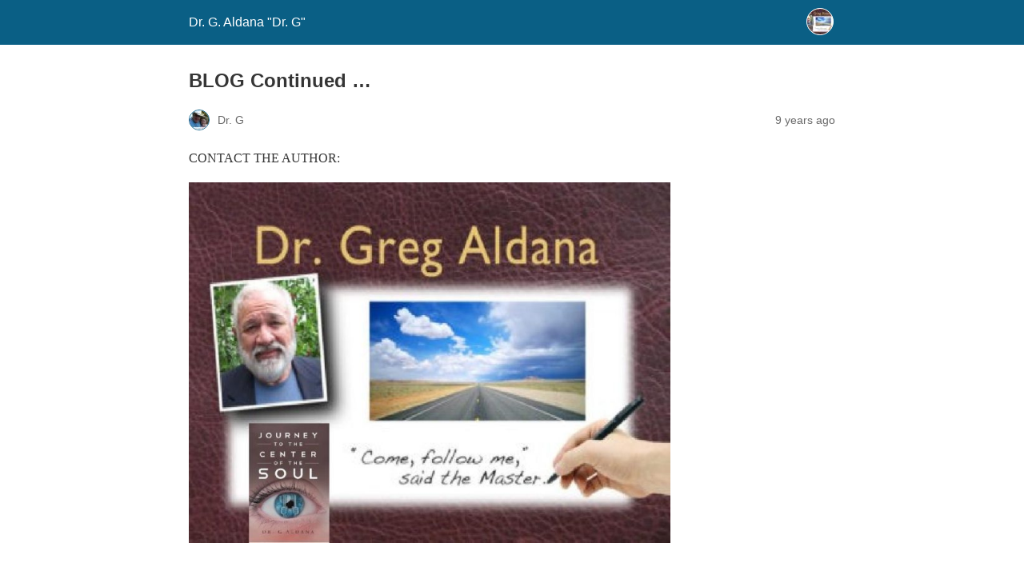

--- FILE ---
content_type: text/html; charset=utf-8
request_url: https://gregaldana.com/my-journey-as-a-new-author/?amp=1
body_size: 56620
content:
<!DOCTYPE html>
<html amp lang="en-US" data-amp-auto-lightbox-disable class=" background-fixed" transformed="self;v=1" i-amphtml-layout="" i-amphtml-no-boilerplate="">
<head><meta charset="utf-8"><meta name="viewport" content="width=device-width,minimum-scale=1"><link rel="preconnect" href="https://cdn.ampproject.org"><style amp-runtime="" i-amphtml-version="012512221826001">html{overflow-x:hidden!important}html.i-amphtml-fie{height:100%!important;width:100%!important}html:not([amp4ads]),html:not([amp4ads]) body{height:auto!important}html:not([amp4ads]) body{margin:0!important}body{-webkit-text-size-adjust:100%;-moz-text-size-adjust:100%;-ms-text-size-adjust:100%;text-size-adjust:100%}html.i-amphtml-singledoc.i-amphtml-embedded{-ms-touch-action:pan-y pinch-zoom;touch-action:pan-y pinch-zoom}html.i-amphtml-fie>body,html.i-amphtml-singledoc>body{overflow:visible!important}html.i-amphtml-fie:not(.i-amphtml-inabox)>body,html.i-amphtml-singledoc:not(.i-amphtml-inabox)>body{position:relative!important}html.i-amphtml-ios-embed-legacy>body{overflow-x:hidden!important;overflow-y:auto!important;position:absolute!important}html.i-amphtml-ios-embed{overflow-y:auto!important;position:static}#i-amphtml-wrapper{overflow-x:hidden!important;overflow-y:auto!important;position:absolute!important;top:0!important;left:0!important;right:0!important;bottom:0!important;margin:0!important;display:block!important}html.i-amphtml-ios-embed.i-amphtml-ios-overscroll,html.i-amphtml-ios-embed.i-amphtml-ios-overscroll>#i-amphtml-wrapper{-webkit-overflow-scrolling:touch!important}#i-amphtml-wrapper>body{position:relative!important;border-top:1px solid transparent!important}#i-amphtml-wrapper+body{visibility:visible}#i-amphtml-wrapper+body .i-amphtml-lightbox-element,#i-amphtml-wrapper+body[i-amphtml-lightbox]{visibility:hidden}#i-amphtml-wrapper+body[i-amphtml-lightbox] .i-amphtml-lightbox-element{visibility:visible}#i-amphtml-wrapper.i-amphtml-scroll-disabled,.i-amphtml-scroll-disabled{overflow-x:hidden!important;overflow-y:hidden!important}amp-instagram{padding:54px 0px 0px!important;background-color:#fff}amp-iframe iframe{box-sizing:border-box!important}[amp-access][amp-access-hide]{display:none}[subscriptions-dialog],body:not(.i-amphtml-subs-ready) [subscriptions-action],body:not(.i-amphtml-subs-ready) [subscriptions-section]{display:none!important}amp-experiment,amp-live-list>[update]{display:none}amp-list[resizable-children]>.i-amphtml-loading-container.amp-hidden{display:none!important}amp-list [fetch-error],amp-list[load-more] [load-more-button],amp-list[load-more] [load-more-end],amp-list[load-more] [load-more-failed],amp-list[load-more] [load-more-loading]{display:none}amp-list[diffable] div[role=list]{display:block}amp-story-page,amp-story[standalone]{min-height:1px!important;display:block!important;height:100%!important;margin:0!important;padding:0!important;overflow:hidden!important;width:100%!important}amp-story[standalone]{background-color:#000!important;position:relative!important}amp-story-page{background-color:#757575}amp-story .amp-active>div,amp-story .i-amphtml-loader-background{display:none!important}amp-story-page:not(:first-of-type):not([distance]):not([active]){transform:translateY(1000vh)!important}amp-autocomplete{position:relative!important;display:inline-block!important}amp-autocomplete>input,amp-autocomplete>textarea{padding:0.5rem;border:1px solid rgba(0,0,0,.33)}.i-amphtml-autocomplete-results,amp-autocomplete>input,amp-autocomplete>textarea{font-size:1rem;line-height:1.5rem}[amp-fx^=fly-in]{visibility:hidden}amp-script[nodom],amp-script[sandboxed]{position:fixed!important;top:0!important;width:1px!important;height:1px!important;overflow:hidden!important;visibility:hidden}
/*# sourceURL=/css/ampdoc.css*/[hidden]{display:none!important}.i-amphtml-element{display:inline-block}.i-amphtml-blurry-placeholder{transition:opacity 0.3s cubic-bezier(0.0,0.0,0.2,1)!important;pointer-events:none}[layout=nodisplay]:not(.i-amphtml-element){display:none!important}.i-amphtml-layout-fixed,[layout=fixed][width][height]:not(.i-amphtml-layout-fixed){display:inline-block;position:relative}.i-amphtml-layout-responsive,[layout=responsive][width][height]:not(.i-amphtml-layout-responsive),[width][height][heights]:not([layout]):not(.i-amphtml-layout-responsive),[width][height][sizes]:not(img):not([layout]):not(.i-amphtml-layout-responsive){display:block;position:relative}.i-amphtml-layout-intrinsic,[layout=intrinsic][width][height]:not(.i-amphtml-layout-intrinsic){display:inline-block;position:relative;max-width:100%}.i-amphtml-layout-intrinsic .i-amphtml-sizer{max-width:100%}.i-amphtml-intrinsic-sizer{max-width:100%;display:block!important}.i-amphtml-layout-container,.i-amphtml-layout-fixed-height,[layout=container],[layout=fixed-height][height]:not(.i-amphtml-layout-fixed-height){display:block;position:relative}.i-amphtml-layout-fill,.i-amphtml-layout-fill.i-amphtml-notbuilt,[layout=fill]:not(.i-amphtml-layout-fill),body noscript>*{display:block;overflow:hidden!important;position:absolute;top:0;left:0;bottom:0;right:0}body noscript>*{position:absolute!important;width:100%;height:100%;z-index:2}body noscript{display:inline!important}.i-amphtml-layout-flex-item,[layout=flex-item]:not(.i-amphtml-layout-flex-item){display:block;position:relative;-ms-flex:1 1 auto;flex:1 1 auto}.i-amphtml-layout-fluid{position:relative}.i-amphtml-layout-size-defined{overflow:hidden!important}.i-amphtml-layout-awaiting-size{position:absolute!important;top:auto!important;bottom:auto!important}i-amphtml-sizer{display:block!important}@supports (aspect-ratio:1/1){i-amphtml-sizer.i-amphtml-disable-ar{display:none!important}}.i-amphtml-blurry-placeholder,.i-amphtml-fill-content{display:block;height:0;max-height:100%;max-width:100%;min-height:100%;min-width:100%;width:0;margin:auto}.i-amphtml-layout-size-defined .i-amphtml-fill-content{position:absolute;top:0;left:0;bottom:0;right:0}.i-amphtml-replaced-content,.i-amphtml-screen-reader{padding:0!important;border:none!important}.i-amphtml-screen-reader{position:fixed!important;top:0px!important;left:0px!important;width:4px!important;height:4px!important;opacity:0!important;overflow:hidden!important;margin:0!important;display:block!important;visibility:visible!important}.i-amphtml-screen-reader~.i-amphtml-screen-reader{left:8px!important}.i-amphtml-screen-reader~.i-amphtml-screen-reader~.i-amphtml-screen-reader{left:12px!important}.i-amphtml-screen-reader~.i-amphtml-screen-reader~.i-amphtml-screen-reader~.i-amphtml-screen-reader{left:16px!important}.i-amphtml-unresolved{position:relative;overflow:hidden!important}.i-amphtml-select-disabled{-webkit-user-select:none!important;-ms-user-select:none!important;user-select:none!important}.i-amphtml-notbuilt,[layout]:not(.i-amphtml-element),[width][height][heights]:not([layout]):not(.i-amphtml-element),[width][height][sizes]:not(img):not([layout]):not(.i-amphtml-element){position:relative;overflow:hidden!important;color:transparent!important}.i-amphtml-notbuilt:not(.i-amphtml-layout-container)>*,[layout]:not([layout=container]):not(.i-amphtml-element)>*,[width][height][heights]:not([layout]):not(.i-amphtml-element)>*,[width][height][sizes]:not([layout]):not(.i-amphtml-element)>*{display:none}amp-img:not(.i-amphtml-element)[i-amphtml-ssr]>img.i-amphtml-fill-content{display:block}.i-amphtml-notbuilt:not(.i-amphtml-layout-container),[layout]:not([layout=container]):not(.i-amphtml-element),[width][height][heights]:not([layout]):not(.i-amphtml-element),[width][height][sizes]:not(img):not([layout]):not(.i-amphtml-element){color:transparent!important;line-height:0!important}.i-amphtml-ghost{visibility:hidden!important}.i-amphtml-element>[placeholder],[layout]:not(.i-amphtml-element)>[placeholder],[width][height][heights]:not([layout]):not(.i-amphtml-element)>[placeholder],[width][height][sizes]:not([layout]):not(.i-amphtml-element)>[placeholder]{display:block;line-height:normal}.i-amphtml-element>[placeholder].amp-hidden,.i-amphtml-element>[placeholder].hidden{visibility:hidden}.i-amphtml-element:not(.amp-notsupported)>[fallback],.i-amphtml-layout-container>[placeholder].amp-hidden,.i-amphtml-layout-container>[placeholder].hidden{display:none}.i-amphtml-layout-size-defined>[fallback],.i-amphtml-layout-size-defined>[placeholder]{position:absolute!important;top:0!important;left:0!important;right:0!important;bottom:0!important;z-index:1}amp-img[i-amphtml-ssr]:not(.i-amphtml-element)>[placeholder]{z-index:auto}.i-amphtml-notbuilt>[placeholder]{display:block!important}.i-amphtml-hidden-by-media-query{display:none!important}.i-amphtml-element-error{background:red!important;color:#fff!important;position:relative!important}.i-amphtml-element-error:before{content:attr(error-message)}i-amp-scroll-container,i-amphtml-scroll-container{position:absolute;top:0;left:0;right:0;bottom:0;display:block}i-amp-scroll-container.amp-active,i-amphtml-scroll-container.amp-active{overflow:auto;-webkit-overflow-scrolling:touch}.i-amphtml-loading-container{display:block!important;pointer-events:none;z-index:1}.i-amphtml-notbuilt>.i-amphtml-loading-container{display:block!important}.i-amphtml-loading-container.amp-hidden{visibility:hidden}.i-amphtml-element>[overflow]{cursor:pointer;position:relative;z-index:2;visibility:hidden;display:initial;line-height:normal}.i-amphtml-layout-size-defined>[overflow]{position:absolute}.i-amphtml-element>[overflow].amp-visible{visibility:visible}template{display:none!important}.amp-border-box,.amp-border-box *,.amp-border-box :after,.amp-border-box :before{box-sizing:border-box}amp-pixel{display:none!important}amp-analytics,amp-auto-ads,amp-story-auto-ads{position:fixed!important;top:0!important;width:1px!important;height:1px!important;overflow:hidden!important;visibility:hidden}amp-story{visibility:hidden!important}html.i-amphtml-fie>amp-analytics{position:initial!important}[visible-when-invalid]:not(.visible),form [submit-error],form [submit-success],form [submitting]{display:none}amp-accordion{display:block!important}@media (min-width:1px){:where(amp-accordion>section)>:first-child{margin:0;background-color:#efefef;padding-right:20px;border:1px solid #dfdfdf}:where(amp-accordion>section)>:last-child{margin:0}}amp-accordion>section{float:none!important}amp-accordion>section>*{float:none!important;display:block!important;overflow:hidden!important;position:relative!important}amp-accordion,amp-accordion>section{margin:0}amp-accordion:not(.i-amphtml-built)>section>:last-child{display:none!important}amp-accordion:not(.i-amphtml-built)>section[expanded]>:last-child{display:block!important}
/*# sourceURL=/css/ampshared.css*/</style><meta name="amp-to-amp-navigation" content="AMP-Redirect-To; AMP.navigateTo"><meta name="robots" content="max-image-preview:large"><meta name="generator" content="AMP Plugin v2.5.5; mode=reader; theme=legacy"><meta name="generator" content="WordPress 6.8.3"><script async="" src="https://cdn.ampproject.org/v0.mjs" type="module" crossorigin="anonymous"></script><script async nomodule src="https://cdn.ampproject.org/v0.js" crossorigin="anonymous"></script><style amp-custom="">#amp-mobile-version-switcher{left:0;position:absolute;width:100%;z-index:100}#amp-mobile-version-switcher>a{background-color:#444;border:0;color:#eaeaea;display:block;font-family:-apple-system,BlinkMacSystemFont,Segoe UI,Roboto,Oxygen-Sans,Ubuntu,Cantarell,Helvetica Neue,sans-serif;font-size:16px;font-weight:600;padding:15px 0;text-align:center;-webkit-text-decoration:none;text-decoration:none}#amp-mobile-version-switcher>a:active,#amp-mobile-version-switcher>a:focus,#amp-mobile-version-switcher>a:hover{-webkit-text-decoration:underline;text-decoration:underline}:where(.wp-block-button__link){border-radius:9999px;box-shadow:none;padding:calc(.667em + 2px) calc(1.333em + 2px);text-decoration:none}:root :where(.wp-block-button .wp-block-button__link.is-style-outline),:root :where(.wp-block-button.is-style-outline>.wp-block-button__link){border:2px solid;padding:.667em 1.333em}:root :where(.wp-block-button .wp-block-button__link.is-style-outline:not(.has-text-color)),:root :where(.wp-block-button.is-style-outline>.wp-block-button__link:not(.has-text-color)){color:currentColor}:root :where(.wp-block-button .wp-block-button__link.is-style-outline:not(.has-background)),:root :where(.wp-block-button.is-style-outline>.wp-block-button__link:not(.has-background)){background-color:initial;background-image:none}:where(.wp-block-columns){margin-bottom:1.75em}:where(.wp-block-columns.has-background){padding:1.25em 2.375em}:where(.wp-block-post-comments input[type=submit]){border:none}:where(.wp-block-cover-image:not(.has-text-color)),:where(.wp-block-cover:not(.has-text-color)){color:#fff}:where(.wp-block-cover-image.is-light:not(.has-text-color)),:where(.wp-block-cover.is-light:not(.has-text-color)){color:#000}:root :where(.wp-block-cover h1:not(.has-text-color)),:root :where(.wp-block-cover h2:not(.has-text-color)),:root :where(.wp-block-cover h3:not(.has-text-color)),:root :where(.wp-block-cover h4:not(.has-text-color)),:root :where(.wp-block-cover h5:not(.has-text-color)),:root :where(.wp-block-cover h6:not(.has-text-color)),:root :where(.wp-block-cover p:not(.has-text-color)){color:inherit}:where(.wp-block-file){margin-bottom:1.5em}:where(.wp-block-file__button){border-radius:2em;display:inline-block;padding:.5em 1em}:where(.wp-block-file__button):is(a):active,:where(.wp-block-file__button):is(a):focus,:where(.wp-block-file__button):is(a):hover,:where(.wp-block-file__button):is(a):visited{box-shadow:none;color:#fff;opacity:.85;text-decoration:none}:where(.wp-block-group.wp-block-group-is-layout-constrained){position:relative}@keyframes show-content-image{0%{visibility:hidden}99%{visibility:hidden}to{visibility:visible}}@keyframes turn-on-visibility{0%{opacity:0}to{opacity:1}}@keyframes turn-off-visibility{0%{opacity:1;visibility:visible}99%{opacity:0;visibility:visible}to{opacity:0;visibility:hidden}}@keyframes lightbox-zoom-in{0%{transform:translate(calc(( -100vw + var(--wp--lightbox-scrollbar-width) ) / 2 + var(--wp--lightbox-initial-left-position)),calc(-50vh + var(--wp--lightbox-initial-top-position))) scale(var(--wp--lightbox-scale))}to{transform:translate(-50%,-50%) scale(1)}}@keyframes lightbox-zoom-out{0%{transform:translate(-50%,-50%) scale(1);visibility:visible}99%{visibility:visible}to{transform:translate(calc(( -100vw + var(--wp--lightbox-scrollbar-width) ) / 2 + var(--wp--lightbox-initial-left-position)),calc(-50vh + var(--wp--lightbox-initial-top-position))) scale(var(--wp--lightbox-scale));visibility:hidden}}:where(.wp-block-latest-comments:not([data-amp-original-style*=line-height] .wp-block-latest-comments__comment)){line-height:1.1}:where(.wp-block-latest-comments:not([data-amp-original-style*=line-height] .wp-block-latest-comments__comment-excerpt p)){line-height:1.8}:root :where(.wp-block-latest-posts.is-grid){padding:0}:root :where(.wp-block-latest-posts.wp-block-latest-posts__list){padding-left:0}ul{box-sizing:border-box}:root :where(.wp-block-list.has-background){padding:1.25em 2.375em}:where(.wp-block-navigation.has-background .wp-block-navigation-item a:not(.wp-element-button)),:where(.wp-block-navigation.has-background .wp-block-navigation-submenu a:not(.wp-element-button)){padding:.5em 1em}:where(.wp-block-navigation .wp-block-navigation__submenu-container .wp-block-navigation-item a:not(.wp-element-button)),:where(.wp-block-navigation .wp-block-navigation__submenu-container .wp-block-navigation-submenu a:not(.wp-element-button)),:where(.wp-block-navigation .wp-block-navigation__submenu-container .wp-block-navigation-submenu button.wp-block-navigation-item__content),:where(.wp-block-navigation .wp-block-navigation__submenu-container .wp-block-pages-list__item button.wp-block-navigation-item__content){padding:.5em 1em}@keyframes overlay-menu__fade-in-animation{0%{opacity:0;transform:translateY(.5em)}to{opacity:1;transform:translateY(0)}}:root :where(p.has-background){padding:1.25em 2.375em}:where(p.has-text-color:not(.has-link-color)) a{color:inherit}:where(.wp-block-post-excerpt){box-sizing:border-box;margin-bottom:var(--wp--style--block-gap);margin-top:var(--wp--style--block-gap)}:where(.wp-block-preformatted.has-background){padding:1.25em 2.375em}:where(.wp-block-search__button){border:1px solid #ccc;padding:6px 10px}:where(.wp-block-search__input){font-family:inherit;font-size:inherit;font-style:inherit;font-weight:inherit;letter-spacing:inherit;line-height:inherit;text-transform:inherit}:where(.wp-block-search__button-inside .wp-block-search__inside-wrapper){border:1px solid #949494;box-sizing:border-box;padding:4px}:where(.wp-block-search__button-inside .wp-block-search__inside-wrapper) :where(.wp-block-search__button){padding:4px 8px}:root :where(.wp-block-separator.is-style-dots){height:auto;line-height:1;text-align:center}:root :where(.wp-block-separator.is-style-dots):before{color:currentColor;content:"···";font-family:serif;font-size:1.5em;letter-spacing:2em;padding-left:2em}:root :where(.wp-block-site-logo.is-style-rounded){border-radius:9999px}:root :where(.wp-block-social-links .wp-social-link a){padding:.25em}:root :where(.wp-block-social-links.is-style-logos-only .wp-social-link a){padding:0}:root :where(.wp-block-social-links.is-style-pill-shape .wp-social-link a){padding-left:.6666666667em;padding-right:.6666666667em}:root :where(.wp-block-tag-cloud.is-style-outline){display:flex;flex-wrap:wrap;gap:1ch}:root :where(.wp-block-tag-cloud.is-style-outline a){border:1px solid;margin-right:0;padding:1ch 2ch}:root :where(.wp-block-tag-cloud.is-style-outline a):not(#_#_#_#_#_#_#_#_){font-size:unset;text-decoration:none}:root :where(.wp-block-table-of-contents){box-sizing:border-box}:where(.wp-block-term-description){box-sizing:border-box;margin-bottom:var(--wp--style--block-gap);margin-top:var(--wp--style--block-gap)}:where(pre.wp-block-verse){font-family:inherit}:root{--wp--preset--font-size--normal:16px;--wp--preset--font-size--huge:42px}html :where(.has-border-color){border-style:solid}html :where([data-amp-original-style*=border-top-color]){border-top-style:solid}html :where([data-amp-original-style*=border-right-color]){border-right-style:solid}html :where([data-amp-original-style*=border-bottom-color]){border-bottom-style:solid}html :where([data-amp-original-style*=border-left-color]){border-left-style:solid}html :where([data-amp-original-style*=border-width]){border-style:solid}html :where([data-amp-original-style*=border-top-width]){border-top-style:solid}html :where([data-amp-original-style*=border-right-width]){border-right-style:solid}html :where([data-amp-original-style*=border-bottom-width]){border-bottom-style:solid}html :where([data-amp-original-style*=border-left-width]){border-left-style:solid}html :where(amp-img[class*=wp-image-]),html :where(amp-anim[class*=wp-image-]){height:auto;max-width:100%}:where(figure){margin:0 0 1em}html :where(.is-position-sticky){--wp-admin--admin-bar--position-offset:var(--wp-admin--admin-bar--height,0px)}@media screen and (max-width:600px){html :where(.is-position-sticky){--wp-admin--admin-bar--position-offset:0px}}:root :where(.wp-block-image figcaption){color:#555;font-size:13px;text-align:center}:where(.wp-block-group.has-background){padding:1.25em 2.375em}:root :where(.wp-block-template-part.has-background){margin-bottom:0;margin-top:0;padding:1.25em 2.375em}amp-img.amp-wp-enforced-sizes{object-fit:contain}amp-img img,amp-img noscript{image-rendering:inherit;object-fit:inherit;object-position:inherit}.alignnone{margin-top:1em;margin-right:auto;margin-bottom:1em;margin-left:auto}.amp-wp-enforced-sizes{max-width:100%;margin:0 auto}html{background:#0a5f85}body{background:#fff;color:#353535;font-family:Georgia,"Times New Roman",Times,Serif;font-weight:300;line-height:1.75}p,ul{margin:0 0 1em;padding:0}a,a:visited{color:#0a5f85}a:hover,a:active,a:focus{color:#353535}blockquote{color:#353535;background:rgba(127,127,127,.125);border-left:2px solid #0a5f85;margin:8px 0 24px 0;padding:16px}blockquote p:last-child{margin-bottom:0}.amp-wp-meta,.amp-wp-header div,.amp-wp-title,.amp-wp-tax-category,.amp-wp-comments-link,.amp-wp-footer p,.back-to-top{font-family:-apple-system,BlinkMacSystemFont,"Segoe UI","Roboto","Oxygen-Sans","Ubuntu","Cantarell","Helvetica Neue",sans-serif}.amp-wp-header{background-color:#0a5f85}.amp-wp-header div{color:#fff;font-size:1em;font-weight:400;margin:0 auto;max-width:calc(840px - 32px);padding:.875em 16px;position:relative}.amp-wp-header a{color:#fff;text-decoration:none}.amp-wp-header .amp-wp-site-icon{background-color:#fff;border:1px solid #fff;border-radius:50%;position:absolute;right:18px;top:10px}.amp-wp-article{color:#353535;font-weight:400;margin:1.5em auto;max-width:840px;overflow-wrap:break-word;word-wrap:break-word}.amp-wp-article-header{align-items:center;align-content:stretch;display:flex;flex-wrap:wrap;justify-content:space-between;margin:1.5em 16px 0}.amp-wp-title{color:#353535;display:block;flex:1 0 100%;font-weight:900;margin:0 0 .625em;width:100%}.amp-wp-meta{color:#696969;display:inline-block;flex:2 1 50%;font-size:.875em;line-height:1.5em;margin:0 0 1.5em;padding:0}.amp-wp-article-header .amp-wp-meta:last-of-type{text-align:right}.amp-wp-article-header .amp-wp-meta:first-of-type{text-align:left}.amp-wp-byline amp-img,.amp-wp-byline .amp-wp-author{display:inline-block;vertical-align:middle}.amp-wp-byline amp-img{border:1px solid #0a5f85;border-radius:50%;position:relative;margin-right:6px}.amp-wp-posted-on{text-align:right}.amp-wp-article-content{margin:0 16px}.amp-wp-article-content ul{margin-left:1em}.amp-wp-article-content amp-img{margin:0 auto}.amp-wp-article-footer .amp-wp-meta{display:block}.amp-wp-tax-category{color:#696969;font-size:.875em;line-height:1.5em;margin:1.5em 16px}.amp-wp-comments-link{color:#696969;font-size:.875em;line-height:1.5em;text-align:center;margin:2.25em 0 1.5em}.amp-wp-comments-link a{border-style:solid;border-color:#c2c2c2;border-width:1px 1px 2px;border-radius:4px;background-color:transparent;color:#0a5f85;cursor:pointer;display:block;font-size:14px;font-weight:600;line-height:18px;margin:0 auto;max-width:200px;padding:11px 16px;text-decoration:none;width:50%;-webkit-transition:background-color .2s ease;transition:background-color .2s ease}.amp-wp-footer{border-top:1px solid #c2c2c2;margin:calc(1.5em - 1px) 0 0}.amp-wp-footer div{margin:0 auto;max-width:calc(840px - 32px);padding:1.25em 16px 1.25em;position:relative}.amp-wp-footer h2{font-size:1em;line-height:1.375em;margin:0 0 .5em}.amp-wp-footer p{color:#696969;font-size:.8em;line-height:1.5em;margin:0 85px 0 0}.amp-wp-footer a{text-decoration:none}.back-to-top{bottom:1.275em;font-size:.8em;font-weight:600;line-height:2em;position:absolute;right:16px}.amp-wp-00890ee:not(#_#_#_#_#_){font-size:11pt}.amp-wp-ca37eb1:not(#_#_#_#_#_){margin-left:40px}.amp-wp-102b7f8:not(#_#_#_#_#_){text-align:left}.amp-wp-a372db9:not(#_#_#_#_#_){color:#000080}.amp-wp-cc68ddc:not(#_#_#_#_#_){color:#f00}.amp-wp-4f4572a:not(#_#_#_#_#_){color:#800000}.amp-wp-8ef6e8e:not(#_#_#_#_#_){text-align:center;padding-left:30px}.amp-wp-f6bf23d:not(#_#_#_#_#_){text-decoration:underline}.amp-wp-cdd8ca0:not(#_#_#_#_#_){text-align:center}.amp-wp-1e7386a:not(#_#_#_#_#_){font-size:10pt}

/*# sourceURL=amp-custom.css */</style><link rel="canonical" href="https://gregaldana.com/my-journey-as-a-new-author/"><title>BLOG Continued … – Dr. G. Aldana "Dr. G"</title><script type="application/ld+json">{"@context":"http://schema.org","publisher":{"@type":"Organization","name":"Dr. G. Aldana \u0026quot;Dr. G\u0026quot;","logo":{"@type":"ImageObject","url":"https://gregaldana.com/wp-content/uploads/2017/04/cropped-cropped-cropped-Presentation111-3.jpg"}},"@type":"BlogPosting","mainEntityOfPage":"https://gregaldana.com/my-journey-as-a-new-author/","headline":"BLOG Continued \u0026#8230;","datePublished":"2017-04-17T17:54:42+00:00","dateModified":"2024-03-20T02:33:29+00:00","author":{"@type":"Person","name":"Dr. G"}}</script></head>

<body class="">

<header id="top" class="amp-wp-header">
	<div>
		<a href="https://gregaldana.com/?amp=1">
										<amp-img src="https://gregaldana.com/wp-content/uploads/2017/04/cropped-cropped-cropped-Presentation111-3-32x32.jpg" width="32" height="32" class="amp-wp-site-icon amp-wp-enforced-sizes i-amphtml-layout-intrinsic i-amphtml-layout-size-defined" data-hero-candidate="" alt="Site icon" layout="intrinsic" data-hero i-amphtml-ssr i-amphtml-layout="intrinsic"><i-amphtml-sizer slot="i-amphtml-svc" class="i-amphtml-sizer"><img alt="" aria-hidden="true" class="i-amphtml-intrinsic-sizer" role="presentation" src="[data-uri]"></i-amphtml-sizer><img class="i-amphtml-fill-content i-amphtml-replaced-content" decoding="async" alt="Site icon" src="https://gregaldana.com/wp-content/uploads/2017/04/cropped-cropped-cropped-Presentation111-3-32x32.jpg"></amp-img>
						<span class="amp-site-title">
				Dr. G. Aldana "Dr. G"			</span>
		</a>
	</div>
</header>

<article class="amp-wp-article">
	<header class="amp-wp-article-header">
		<h1 class="amp-wp-title">BLOG Continued …</h1>
			<div class="amp-wp-meta amp-wp-byline">
					<amp-img src="https://secure.gravatar.com/avatar/36d95cac8e56c9e3a30ddec8a078181091ff93300d2ed86addd93016638ddeb9?s=72&amp;d=mm&amp;r=g" srcset="
					https://secure.gravatar.com/avatar/36d95cac8e56c9e3a30ddec8a078181091ff93300d2ed86addd93016638ddeb9?s=24&amp;d=mm&amp;r=g 1x,
					https://secure.gravatar.com/avatar/36d95cac8e56c9e3a30ddec8a078181091ff93300d2ed86addd93016638ddeb9?s=48&amp;d=mm&amp;r=g 2x,
					https://secure.gravatar.com/avatar/36d95cac8e56c9e3a30ddec8a078181091ff93300d2ed86addd93016638ddeb9?s=72&amp;d=mm&amp;r=g 3x
				" alt="Dr. G" width="24" height="24" layout="fixed" class="i-amphtml-layout-fixed i-amphtml-layout-size-defined" style="width:24px;height:24px" i-amphtml-layout="fixed"></amp-img>
				<span class="amp-wp-author author vcard">Dr. G</span>
	</div>
<div class="amp-wp-meta amp-wp-posted-on">
	<time datetime="2017-04-17T17:54:42+00:00">
		9 years ago	</time>
</div>
	</header>

	
	<div class="amp-wp-article-content">
		<p>CONTACT THE AUTHOR:</p>
<p><a href="https://gregaldana.com/wp-content/uploads/2017/04/Presentation111.jpg"><amp-img class="alignnone wp-image-145 amp-wp-enforced-sizes i-amphtml-layout-intrinsic i-amphtml-layout-size-defined" src="https://gregaldana.com/wp-content/uploads/2017/04/Presentation111-300x225.jpg" alt="" width="602" height="451" srcset="https://gregaldana.com/wp-content/uploads/2017/04/Presentation111-300x225.jpg 300w, https://gregaldana.com/wp-content/uploads/2017/04/Presentation111-768x576.jpg 768w, https://gregaldana.com/wp-content/uploads/2017/04/Presentation111.jpg 960w" sizes="auto, (max-width: 602px) 100vw, 602px" layout="intrinsic" disable-inline-width="" i-amphtml-layout="intrinsic"><i-amphtml-sizer slot="i-amphtml-svc" class="i-amphtml-sizer"><img alt="" aria-hidden="true" class="i-amphtml-intrinsic-sizer" role="presentation" src="[data-uri]"></i-amphtml-sizer><noscript><img loading="lazy" decoding="async" src="https://gregaldana.com/wp-content/uploads/2017/04/Presentation111-300x225.jpg" alt="" width="602" height="451" srcset="https://gregaldana.com/wp-content/uploads/2017/04/Presentation111-300x225.jpg 300w, https://gregaldana.com/wp-content/uploads/2017/04/Presentation111-768x576.jpg 768w, https://gregaldana.com/wp-content/uploads/2017/04/Presentation111.jpg 960w" sizes="auto, (max-width: 602px) 100vw, 602px"></noscript></amp-img></a></p>
<h2 data-amp-original-style="text-align: center;" class="amp-wp-cdd8ca0"><a href="https://www.amazon.com/dp/B06Y6DJW6Z/ref=cm_sw_su_dp">AN AUTHOR’S JOURNEY</a> Cont…</h2>
<p>So I began to do my research and write like crazy. When I got my first rough drafts together I tried to send it to the pastor of a large church where Celebrate Recovery Conferences were held. I thought I needed collaboration. The pastor was not interested. I did not let this discourage me.</p>
<p>I finally finished a manuscript rough draft, very rough, but just sat on it waiting to hear from God about what to do next with the manuscript. I told people who were asking about my book, that God just told me to write it, He didn’t tell me to publish it. Then I got a kick in the pants…</p>
<p>My wife encouraged me, with gentle force, as only a woman can do, when she told me, “…do you really think God would have you write a book to help His church and just have you sit on it? Send it to a Publisher and see what God does.” My wife is a writer, so she coached me and warned me both. She told me not to expect much as I send out my one page Summary to a host of publishers.</p>
<p>I sent my book 1 page summary to two publishers and both responded positively. My wife and I agreed, this must be God.</p>
<p data-amp-original-style="text-align: center;" class="amp-wp-cdd8ca0">So here comes the first couple of years of my Journey…</p>
<p>I am inspired to write this Blog, not by my own works but by watching the movie called “Julie &amp; Julia” with two of my favorite actors, Meryl Streep and Amy Adams. This was a great movie about a young lady who began to blog her way through a cook book by Julia Child. In the process she learned the Art of French cooking.</p>
<p>I hope that by the end of this blog, I learn the Art of being an Author and maybe, in the process,  I can help others become authors as well!</p>
<p>This is a day by day blog account of a new author’s journey…</p>
<p>Just a note:  I’m a pragmatist. Even in my theology I lean toward “practical theology” not religion. The religious (a spiritual yeast infection) have always been a stench in God’s nostrils. It was, and still is, the religious who killed Jesus. The religious still want to be in control and have power over people, even over God himself (Jesus).</p>
<p>In my quest for Jesus and practical theology, I always want to know how it’s done (The Way of Christ) so that I can teach it to others. One of the ways it is done is by explaining a personal journey to others; some call it testimony. In this case, I call it a blog of an Author’s Journey.</p>
<p class="text-align-center">In the beginning;</p>
<p class="text-align-center">(I’ve always wanted to write that 🙂</p>
<p>Since I am already a few months into my journey of learning how God is making me an author, I’ll have to start by re-capping the past events to bring the readers and this blog up to date.  So here goes.</p>
<p>Maybe it happened over the years of my self-made tragedies, God only knows, but I believe the birth of this new author began while I was in jail a few years ago. Let me explain…</p>
<p>I’ve been, what is called, a high functioning alcoholic for over 60 years. I’m now clean and sober for almost 2.5 years and climbing! Thank you Jesus!</p>
<p>I grew up an alcoholic. Without going into too much detail, I give all the detail when I speak publicly, I was traumatized as a very young man over 60 years ago, since 2015. My parents were considered just above poverty level so they didn’t have a lot of options available to them. They also didn’t believe me when I told them about my trauma. So I learned to deal with my problem the way I saw my dad doing it. Since dad was an alcoholic, booze was readily available to me.</p>
<p>I drank and later added drugs, all the way through elementary school, high school and, of course college. After graduation I became an administrator for the government and then aerospace companies with secret clearances. Drinking always seemed to fit in with the business culture.  I later went to Seminary and became a Presbyterian Minister of the Word and Sacrament;  that’s long for Pastor :-).  Even later I planted churches, ministries and became a non-denominational (so to speak) Pastor.  Now I co-own a company (with wife), take care of my 90 year old mother (full time), play music and write while committed to my own recovery program day by day.</p>
<p>I was the major reason I had three other failed marriages, several car wrecks, and many personal and professional relationships ruined. I am now married to my fourth wife, almost 30 years thank God, and I almost ruined this marriage as well.</p>
<p>I believe the only reason I was not able ruin this marriage was because 31 years ago I remember asking God for a Christian woman who would stick with me.</p>
<p>God sent Carol. I had no idea how tenacious she really was. Nevertheless, she finally put her little co-dependent foot down a few years ago and called the police and had me arrested.</p>
<p>I could have become bitter and resentful over my incarceration but instead I cried out to God in jail and by the time I was let out of jail and began to come out of denial as well. I finally realized I am an alcoholic (I have the disease) and I needed help.</p>
<p>It was shortly after I started my personal recovery program (AA, Celebrate Recovery, much reading material, counseling, etc.) and after the years of alcohol began to finally leave my brain (took months), I began to hear God clearly again.</p>
<p>This is the rest of the story of how I think this birth of an author got started:</p>
<p>While at a 2012 Recovery Conference someone asked me what I was doing on campus and I said I was with the Recovery Group. She said “Oh, your with those people over there” and pointed to the conference room, as if I didn’t already know where I belonged :-).  In that instant, God immediately spoke to me and said, “. she thinks she is not one of ‘those people over there’ and she is, in fact my whole Church is”.</p>
<p>Then God told me to write a “<a href="https://www.amazon.com/dp/B06Y6DJW6Z/ref=cm_sw_su_dp">bridge book</a>” for those people who don’t think they are in need of recovery. God since inspired me to write the book for small groups so they could do this in their own small groups without going to an AA or CR meeting and worrying about the stigma and rumors associated with typical recovery groups. Therefore, more people could take advantage of recovery tools in a “bridge book” for whatever hurts, bad habits, bad addictions or hang-ups they might have. As I responded to God’s prompting, a book was born in the summer of 2013 and I called it;  “<a href="https://www.amazon.com/dp/B06Y6DJW6Z/ref=cm_sw_su_dp">JOURNEY to the CENTER of the SOUL (JCS</a>)”.</p>
<p class="text-align-center amp-wp-cdd8ca0" data-amp-original-style="text-align: center;">THE BEGINNING MONTHS OF</p>
<p class="text-align-center amp-wp-cdd8ca0" data-amp-original-style="text-align: center;">MY JOURNEY AS A NEW AUTHOR</p>
<p class="text-align-center">Summer 2013</p>
<p>So I began to do my research and write like crazy. When I got my first rough drafts together I tried to send it to the pastor of a large church where Celebrate Conferences were held. I thought I needed collaboration. The pastor was not interested. I did not let this discourage me.</p>
<p>I finally finished a manuscript rough draft, very rough, but just sat on it waiting to hear from God about what to do next with the manuscript. I told people who were asking about my book, that God just told me to write it, He didn’t tell me to publish it. Then I got a kick in the pants…</p>
<p>My wife encouraged me, with gentle force, as only a woman can do, when she told me, “…do you really think God would have you write a book to help His Church and just have you sit on it?  Send it to a Publisher and see what God does.”  My wife is a writer, so she coached me and warned me both.  She told me not to expect much as I send out my one page Summary to a host (hundreds) of publishers.</p>
<p>I sent my book 1 page summary to two publishers and both responded positively.  My wife and I agreed, this must be God because this kind of response and luck is highly unusual.</p>
<p>So here comes the first few months of my Journey…</p>
<p>I sent full, rough draft, manuscripts to both the potential Publishers.   One was in India and the other in New York.</p>
<p>NUGGET:  I sent my rough draft manuscript to a local editor to get it ready to send to the publishers.  There are many people to choose from,  I did not pick a good one so I will not recommend her.  She put it in the required Publisher format (i.e. <strong><span data-amp-original-style="font-size: 11pt;" class="amp-wp-00890ee">editing, copyediting and proofreading documents for typographical errors, grammar, punctuation, tone, content, and consistency and imposing guidelines </span><span data-amp-original-style="font-size: 11pt;" class="amp-wp-00890ee">provided by The University of Chicago Press Manuscript Preparation Guidelines on the Author’s information, etc. ).  </span></strong>She was nice to work with and did a good job with the Guidelines but her proofreading, grammar and consistency was weak.  I had to re-work all the work she did for me and she cost me $600.</p>
<p>TIP:  That you not worry about getting someone who lives close to you, it didn’t help me.  Instead, I recommend that you find some experts in the field who will recommend people who will “proof” your manuscript and  make it ready for the Publisher (i.e. books, American Writers and Artists, Inc. -AWAI, WRITER’S DIGEST, etc.)</p>
<p>Then I just sat on the manuscript for a while until I got another kick in the pants from a friend..</p>
<p>Recovery friends named Brian and Shelly were at a meeting I was attending and when Shelly asked me about my book, I told her I was kind of sitting on it for a while. Shelly got stern with me and said, “If God told you to write the book don’t you think He also wanted it published so others could benefit?”.  That got me going again.  Thank you Shelly!</p>
<p class="text-align-center amp-wp-cdd8ca0" data-amp-original-style="text-align: center;">I PICKED A PUBLISHER-</p>
<p class="text-align-center amp-wp-cdd8ca0" data-amp-original-style="text-align: center;">THEN THEY PICKED ME 🙂</p>
<p>I picked the New York Publisher “PAGE PUBLISHING” <a href="http://www.pagepublishing.com">www.pagepublishing.com</a> to focus on and after many e-mails and phone calls with what Page Publishing calls their Literary Agents, two of them, they finally called me one day and said</p>
<blockquote><p>“you should feel proud because we (they use a committee) have decided to award you a contract.  She continued… You may not know that we get about 80,000 thousand submitted manuscripts a month.  We through away most of them an select a few to review by committee.  Yours was one of the ones we selected this month”.</p></blockquote>
<p>In April of 2015, she e-mailed me the contract and snail-mailed me a hard copy to sign and send back.</p>
<p>It took a few minutes, but when she hung up the phone and I saw the e-mailed copy of the contract, I began to smile, from ear to ear, and my wife and I hugged each other and, finally, sat down and prayed to God thanking him for orchestrating the whole thing.  It finally hit me!…  Yet, I had no idea at the time, that God was not done orchestrating.</p>
<p class="text-align-center amp-wp-cdd8ca0" data-amp-original-style="text-align: center;">THE REAL WORK BEGINS</p>
<p>Along with the contract, Page Publishing sent me the whole protocol and process so that I could establish some kind of timeline.  I was so impressed with the Page Publishing process and the team approach they take to put a book together.  I had no idea it was so complicated and was going to be so time consuming.  I also had no idea my book need much more work and I had to be involved.</p>
<p class="text-align-center amp-wp-cdd8ca0" data-amp-original-style="text-align: center;">A BUMP IN THE ROAD</p>
<p>NUGGET: The Page Publishing Literary Agent I was working with then handed me over to what they call a “Publication Coordinator” who is my primary contact with the rest of the Page Team that is working on my book.</p>
<p>I am currently in the 3-4 month “editing process” where I am in the tiedeous process of reviewing all of what the Page Editors have done.  As I’m doing this, I’m realizing I’ve made some mistakes on my original manuscript.  This is a slow process because I have to read the manuscript, again, to see what their editors have changed and make comments/suggestions and correct any mistake I have made.  Whew!</p>
<p>THE BUMP:  I received my manuscript back (had access trough my Page protected portal)  in Adobe Publishing format which (Adobe) was an unfamiliar venue for me.  It would have been costly for me to purchase the Adobe software and I knew there would be a large “learning curve” to learn how to use it to respond to the editors.  In addition, I ran into a communication problem with the Page Publication Coordinator (PC) because we were not understanding each other.</p>
<p>This slowed down the process and, I have to admit, I was beginning to get discouraged.  I tried to talk to my PC’s boss but I ran into the same kind of communication problem.  I finally was able to talk to the Director and probably because we were about the same age (old farts) and we were male (we both spoke Martian vs. Venus-tion) :-).  We (Page and me) finally understood each other and he gave me a simple solution to solve my problem.</p>
<p>TIP:  The Director said, “just ignore what our editors have marked up and underscored and just look at the final product without trying to understand how and why they go there;  that’s what we do!”  We both laughed out loud LOL, and I was back on track working again with my original PC.</p>
<p>NUGGET:  They also understood that when things get complicated or difficult for either party, a phone call is so much better than e-mail.  E-mail can be a problem just because you can’t hear the tone and catch the real meaning of what someone is saying (writing) in an e-mail.  Now my PC calls me occasionally to make sure we are “on track”.  What a relief.</p>
<p class="text-align-center amp-wp-cdd8ca0" data-amp-original-style="text-align: center;">ANOTHER BUMP IN THE ROAD</p>
<p>At some point between getting the award and working the process my PC asked me what was the address to my “Author’s Platform”.  What? This caught me off guard because I had no idea what she was talking about.  I told her I didn’t have one and my PC said as soon as I get one that I will need to send it to her.</p>
<p class="text-align-center amp-wp-cdd8ca0" data-amp-original-style="text-align: center;">BUMP</p>
<p>I thought I had found a fellow Christian to help me who actually went to my same church.  She had done a good looking Author’s Platform already, I asked for and received a web address from her to look at her previous work.  However, when I contacted the author she did the work for I could not get a recommendation or even a reply.  This should have been my first red flag.</p>
<p>Turns out she did good work but lacked in communication skills and good business skills, I’ve occasionally had this experience with a few Christian business people before, but in this case, it broke my heart because it was a stumbling block for me.  The Author’s Platform was a major piece of the puzzle I needed to get going right away.  So, as I’ve learned over time what to do next, I knew what I had to do….</p>
<p>I got on my knees; I let go and let God, and prayed for this difficult Christian business lady and for her business success.  Then I asked God for help.  God knows what I need and when I need it so I could keep my ears open and wait on God.</p>
<p>God did not let me down and of all places, at a marriage retreat, God sent me a Christian man named Aaron Freeman and well here is the “rest of the story”…</p>
<p class="text-align-center amp-wp-cdd8ca0" data-amp-original-style="text-align: center;">I DID NOT GIVE UP-</p>
<p class="text-align-center amp-wp-cdd8ca0" data-amp-original-style="text-align: center;">I PRAYED</p>
<p>I would have made you all laugh to see how fast I did my research to find out what an Author’s Platform was and what I had to do to get one.  Boy was I surprised at what I found out…</p>
<p>NUGGET:  I found out that, these days, you can’t be an Author with any hope for reaching your target audience, and of course increasing sales, without an Author’s Platform (AP).  And what is an AP?  An AP is a specific web page designed for your readers (those interested in your genre) and that points, via icons, to your Social Media pages (i.e. Facebook, Twitter, Instagram, etc.) and to your Publisher (Author’s <em>Portal-</em>Different than your <em>Platform</em>).  Your Author’s <em>Portal</em> (in my case Page Publishing) is where your readers can buy your book(s) if they like.</p>
<p>Your AP is where your readers can get to know you (your bio.), read your blog, newsletter, and experience your many FREE resources that are available to your readers just because they are on your AP.  It also happens to be where you can “monetize” (via affiliate hot links, banners, etc) so that your AP can generate some income for you (usually don’t make a whole lot of money on books and it’s generally up &amp; down income) as you keep writing your books (first love for most of us:-)) you can make a few dollars via the “monetization” you have done to you AP.</p>
<p>TIP:  Start your AP as soon as possible!  Now is better!  It turns out I’m learning that even though I’m going “gang busters” on putting one together, thanks to some new personal/business friends Aaron Freeman and his brother Richard Freeman who are AP experts, I have been told that since it takes years to build a following, I would probably not see the full impact that my AP will have on my eventual readership.  Trust takes time to build.  However, this AP will be a bonus for my newer books already in the mill.</p>
<p>MAJOR TIP:  For all you Authors out there; Look for the Freeman Brother’s New FULL Author’s Platform business (design, set up, social media ready, hot links for monetization, etc.) that, I’m sure is coming soon.  When I get Aaron Freeman’s permission I will post his Contact Information on this new site desined by Aaron and Richard Freeman, a Full Author’s Platform that you see on this Web Page:  www.GregAldana.com</p>
<p>So now I’m kind of caught up the present, finally, and I can now just record (blog) the journey;  so here goes…:-) Yeah! …</p>
<p class="text-align-center">Sunday 7/12/15</p>
<p>I’m currently working on my edit, I’m about half way through.  What a pain this is.  It’s almost like writing the book all over again; at least it seems to take almost as much time.  But I have to do this in order to fully review what the Page Editors have done and to help the editors make my manuscript book ready (ready for readers).</p>
<p>In the meantime Aaron and Richard Freeman are doing a great job putting together my Author’s Platform (awesome web page) and, of course, I’m doing this blog.</p>
<p>What keeps me busy, on a day to day basis?  Well it is the aforementioned book (JCS), Author’s Platform, and blog stuff plus what I call my “day to day” and here is my day to day stuff…</p>
<ul>
<li>I start out checking my I-Phone calendar again, then my I-phone weather forecast so I kinda know how to dress for the day.</li>
<li>Then I go downstairs and clean up the living room and kitchen areas &amp; get my water.</li>
<li>Then my very early morning meditation and prayer (1/2 hour).</li>
<li>Then I do my Tai Chi &amp; Prayer &amp; work out on a floor mat (1/2 hour).</li>
<li>Then I clean up the kitchen area.</li>
<li>Then I fix my mom her breakfast and spread out her pills for the day (moms usually not up yet). I spread out my pills as well (yes I’m getting old as well.</li>
<li>Then I feed the four legged children (two greatest rescue puppies in the world-Sammy and Sophie).  They actually rescued us.</li>
<li>Then I take my pills and eat breakfast while going through my EMail (1/2 hour or more).</li>
<li>Finally I open my “SOURCE” meditative saying/prayer for the day and I open my PAGE PUBLISHING edit file.  In addition, I open my PAGE PUBLISHING portal as well as my SQUARESPACE Author’s Platform; and I FINALLY GO TO WORK on my book and blog.  Usually 7:30-8:00 AM by that time.</li>
<li>I occasionally, once or twice a day,  take 1/2 hour to practice my guitar, sing and play harmonica.</li>
<li>I walk the dogs each day or I put them on their scooter and bike ride them around the nearby lakes.  They love looking at all the ducks, birds, other dogs and people.</li>
<li>Some days during the week I have doctors appointments for mom or me to go off to and household errands to run, occasionally household projects to do (i.e. fencing, lights, toilet fix or rooter (I live with two wonderful women who’s mission it is to plug things up from time to time with stuff:-) and occasional larger projects.  All of these interfere with my book but they have to be done and no one else to do them.  Maybe someday I can hire a personal assistant to help with some of the chores so I can</li>
<li>Go to a recovery Alcoholics Anonymous or Celebrate Recovery meeting at least three times a week.</li>
<li>Some days, like you all, I can just can get blindsided by something out of the blue, something I didn’t expect (good or bad) and that can through me off for a day or two.</li>
</ul>
<p>NUGGET:  There are days when “life” (you know, difficult people on the phone, personal problems, wife and I argue-ing, mom 🙂 that can just stress me out and I either can’t get to my book or I just don’t want to, sorry Page Publishing, and I am so glad I can call a recovery buddy to share a coffee and vent, or I can journal, or I can take a little more time on the bike with the puppies or have more meditation/prayer time.   I usually get back on track the next day or so.</p>
<p>Sunday is a day of mostly rest, church, catching up with friends (mostly at church &amp; recovery) and relaxing but today, while the ladies are out shopping, me and the four legged kids can blog and work on my editing a little more.</p>
<p>Yesterday (Saturday), an old friend of our got married.  It was fun wedding at Skyline Church in Rancho Bernardo.  We met some other old friends there as well and got re-connected.</p>
<p>I’m only half way through on the edit and it seems like it’s taking forever but I keep trudging along day after day, one day at a time, just like my sobriety.</p>
<p>See you all next week….</p>
<p>Monday 7/13/15,</p>
<p>It just occurred to me why it is so tiring to go through this edit process with the Page editors.</p>
<p>NUGGET:  I remembered my pastoral/counseling training.  Part of it was to make sure not to go over 50 minutes when counseling.  The reason is that we are not just listening, we are doing “focused listening”.  In other-words we are listening with the intent to paraphrase (give feedback, &amp; dialogue).  This kind of “focused listening” take a lot more energy and “brain strength” than casual listening, just to have casual conversation.</p>
<p>It’s this kind of “focused listening” that I now call “focused reading” that I am doing when I read the Page Editor’s changes to my manuscript.  I read with the intent to give feedback (written dialogue) and to create another document that has my feedback suggestions, changes, etc. on this document.  This take a lot of energy and time but here’s the Tip…</p>
<p>TIP;  Like a counselor, I’ve learned to take much needed breaks.  Even, during my break, if I do something related but different, like this BLOG, it is such a mental relief.  I walk the puppies, prepare a meal for mom, play a computer game or whatever, and then I get back to work.  So the old saying applies here:  “By the inch, it’s a cinch; By the yard it’s hard”.  I’m learning to take small steps, one step at a time, inch by inch.  That’s what’s working for me.</p>
<p>I’m going back to work now, my break is over  🙂</p>
<p>Wed. 7/15/15</p>
<p data-amp-original-style="text-align: center;" class="amp-wp-cdd8ca0">DISTRACTIONS</p>
<p>I wish I could just focus on what I have to do or maybe I should say, what I would love to just do.  But life just doesn’t seem to flow that way does it.</p>
<p>This week and part of last week has been, along with everything else in my day-including my self inflicted deadline of trying to finish the 1st round of editing with Page Publishing and doing what I can do to help the Freeman brothers (Aaron and Richard Freeman) work on my Author’s Platform (AP), has been a couple of stress situations:</p>
<ul data-amp-original-style="margin-left: 40px;" class="amp-wp-ca37eb1">
<li>Working on our Kohler Rialto toilet from hell.  Not only is the flush valve configured oddly and, by the way, very difficult to install, but it cannot be purchased from a local store.  So we have to order online and wait for the stupid part to be shipped.  Drat!  We are without one of our toilets AND I LIVE WITH TWO WOMEN!  Drat.</li>
<li>The other stressor this last couple of weeks has been trying to work with my local Guitar Center store (La Mesa, CA.) and Customer Service (ha, ha) at Guitar Center’s Gear Card-Credit Card Department.  Not only did Guitar Center mess my Father’s Day, in June, order up (mostly Audio-Technica’s (AT) fault.) but the “Gear Card-Credit Card Department” made it next to impossible to get their  help to straighten out the mistaken charges!  Drat!</li>
</ul>
<p>So this is what I did….</p>
<p>Sometimes I just call my recovery buddies (CR or AA) and have a coffee and share but this time I went to, what us recovery folks call, a “meeting”; this particular meeting was an AA meeting.  This is where I needed to be so I don’t turn to booze or drugs to try and ease my stress and my pain.</p>
<p>It was at this meeting that I realized, when I heard someone else share, that my problems and stress were nothing compared to someone else’s.  I got things back into perspective.  I also heard things, from other people sharing, that only God knew I needed to hear.</p>
<p>Break is over, I’m back on track now … See you soon….</p>
<p>7/16/15</p>
<p>NUGGET:</p>
<p>This is what I’ve recently learned about my  AP,  my MEDIA Exposure, SEO’s  and ENDORSEMENTS!</p>
<ul>
<li>I’m going to need a lot of pages, 50-100 pages, to start, on my Author’s Platform web page.</li>
<li>Most of the pages will be “value added information-Rich stuff” for my readers and, even though it will eventually take up a lot of pages as it grows, this will help me build a “strong community of returning readers” who value my Web page and trust my information.</li>
<li>I will need a FAQ’s page where I can answer questions and so my readers can also answer and correspond to each other re: the questions.</li>
<li>Because authors often make very little money,  I will need to be able to “monetize” the site to help out.  Therefore the site will:
<ul>
<li>Sell my books</li>
<li>Advertise other relevant products for my readers.</li>
<li>Using relevant Banner Ads and Affiliate Marketing links.</li>
</ul>
</li>
<li>I should even have Multi-Media pages (i.e. You-tube stuff focused on my readership needs) as well.</li>
<li>The more free information I have for my readers, the more they will come back to my pages and the more they come back and I eventually build a confidence in me and my material, the more they will trust me and consider purchasing my books.</li>
<li>Readers love access to others who have information they are looking for regarding my particular genre (google products, other similar authors, AWAI, etc.).</li>
</ul>
<ul>
<li>I will eventually need someone to help me do SEO (Search Engine Optimization) to make sure my web site always ends up on top of the popular search engines so people are more likely to visit my page.With a “Reader Sensitive” platform like this you will build “credibility” and the “trust” of readers, over time.  It will take time.</li>
</ul>
<p data-amp-original-style="text-align: center;" class="amp-wp-cdd8ca0">I’M TAKING A BREAK</p>
<p data-amp-original-style="text-align: left;" class="amp-wp-102b7f8">I’ll get back  regarding ENDORSEMENTS! …</p>
<p>NUGGET:  This is what I’ve been finding out about endorsements;</p>
<p><strong><span data-amp-original-style="font-size: 10pt;" class="amp-wp-1e7386a">After you have written several chapters, send out letters of request for endorsements. Twenty weeks before your publication date is not too soon!</span></strong></p>
<p><strong><span data-amp-original-style="font-size: 10pt;" class="amp-wp-1e7386a">Here are a few tips used to get celebrity and high profile endorsements for books.</span></strong></p>
<ul>
<li><strong><span data-amp-original-style="font-size: 10pt;" class="amp-wp-1e7386a">Start at the top! Use “Star” power! Cast your net beyond people you personally know. Go for the BIGGIES! Any way that you can attach a brand name or celebrity to a book project, do it. Make a list of high profile people that “fit” in your area of expertise. They are the ones most likely to respond. High profile people know the value of having their name on something good.</span></strong>Good candidate might include: congresspersons, heads of associations, celebrities, company presidents, prominent people and other authors you know.Don’t overlook celebrity tie-ins and corporate sponsors. Perhaps a celebrity might like have their own cookbook or a health food chain might like to have a book about health.Sometimes the most credible proof of your books benefits are from third party endorsements from three diverse readers who have little else in common other than their adoration of your book. Demonstrate that they’re “real people” by including their name, organization and additional credibility-building phrases. Display these “reinforcers” in your promotional materials.Look for prominent online figures in your own niche to review your book. Try editors of high-profile eZINES or Websites.It’s better to assume that someone will give you an endorsement rather that assume than they won’t and never know for sure.</li>
<li><strong><span data-amp-original-style="font-size: 10pt;" class="amp-wp-1e7386a">Avoid those people whose names you find on every book you pick up.</span></strong></li>
<li><strong><span data-amp-original-style="font-size: 10pt;" class="amp-wp-1e7386a">Spend some time finding their addresses and send them a letter. <em>Requests sent to publishers rarely get forwarded to the author.</em></span></strong></li>
<li><strong><span data-amp-original-style="font-size: 10pt;" class="amp-wp-1e7386a">If the book is not yet published, send enough content for them to get the “feel” of the book. Usually the table of contents and 2 or 3 chapters will do. If the book cover (front and back) is already designed, send that too. Be ready to send the complete manuscript upon request.</span></strong>Make sure what you send is not riddled with errors. Remember, the other person’s credibility is on the line endorsing you. You want to be sure they are not distracted by typos.</li>
<li><strong><span data-amp-original-style="font-size: 10pt;" class="amp-wp-1e7386a">In your letter of request, acknowledge that you know they are busy and you are an admirer of their work.</span></strong></li>
<li><strong><span data-amp-original-style="font-size: 10pt;" class="amp-wp-1e7386a">Most high profile people are very busy. Make giving an endorsement easy for them.</span></strong><em>Write 2 or 3 endorsements for them (who better can do this than you) and ask them either edit, rewrite or write one of their own. Make it grrreat!! </em>Writing a good endorsement is a creative act; it takes time and careful thought. Editing a pre-written endorsement is easiser and faster. You will get a higher and much quicker response.</li>
<li><strong><span data-amp-original-style="font-size: 10pt;" class="amp-wp-1e7386a">Tell them your deadline date (45 days or more works well for most – some may take longer) and let them know that if they are unable to meet the deadline, to please send an endorsement for use in your promotional material or for the second printing of the book.</span></strong>Be sure to follow up if you don’t hear anything. People who are asked for endorsements are not always quick to respond, however, some will move you to the top of their pile of endorsement requests when you follow up.</li>
<li><strong><span data-amp-original-style="font-size: 10pt;" class="amp-wp-1e7386a">Include a self-addressed, stamped envelope.</span></strong></li>
<li><strong><span data-amp-original-style="font-size: 10pt;" class="amp-wp-1e7386a">When you get these endorsements, make sure you post them prominently on your Website and in all promotional materials. Devote a special page in the front of your book for endorsements you cannot use on the cover. I can assure you that your credibility and sales will increase because of them.</span></strong></li>
<li><em><strong><span data-amp-original-style="font-size: 10pt;" class="amp-wp-1e7386a">Requesting that someone write the foreword for your book can be approached in a similar manner as endoresment, however be sure to allow a longer deadline.</span></strong></em></li>
</ul>
<p>Friday 7/17/15,</p>
<p>PERSONAL NOTE:  I’ve been in kind of a writer’s funk for the last couple of days.  When my wife and I argue it always slows me down.  I don’t  sleep well, my brain gets a little confused and I get lazy and unproductive.</p>
<p>I know I’m a sick puppy, still a little self destructive, but I think I’m getting better.  It helps me to journal, play guitar and go to meetings (some of my recovery tools).  Things are starting to improve again.  Looking forward to a weekend.</p>
<p>Sat. 7/18/15;  I’M BACK :-)!</p>
<p>I know I’m going to loose some of my lady followers for a while but, the girls (wife and mom) are going to be gone all day (Women’s Business Conference, Trip to the mountains, &amp; Play time) and I am so relieved!  Yeah!  I’m at home with just the puppies and I love it!  I can get some work done!</p>
<p>To be honest, my wife and mom  are probably just as relieved to be  without me.  We are both gambling on “Absence makes the heart grow fonder”.  I think it works if we are absent long enough 🙂</p>
<p data-amp-original-style="text-align: center;" class="amp-wp-cdd8ca0">SMALL BUMPS:</p>
<p>This SQUARESPACE needs some tweaking and two of the first two following problems are causing me some concern:</p>
<ul>
<li>Not able to edit my “prologue” on my BLOG and</li>
<li>Can’t make quick progresss because the typing has dramatically slowed down again.</li>
<li>I want to add a sentence or two to the prologue and I’ve wasted too much time trying to figure it out… and I’m still not able.  I’ve had to call on an IT expert to help.  Yeah Aaron Freeman!</li>
<li>It would be nice if there was a “save” button at the end of this BLOG page so I don’t have to go all the way to the top to save my changes.</li>
</ul>
<p data-amp-original-style="text-align: center;" class="amp-wp-cdd8ca0">Frustrated with SQUARESPACE today….</p>
<p>Tues 7/21/15;</p>
<p>Couple of days ago, my newest friend Aaron, called me and helped me figure out the SQUARESPACE stuff that had stumped me.  I got back on track with my Blog.</p>
<p>I don’t know why, but I have been moving very slow on the editing I’m supposed to be doing.  Today I’m going to try and speed it up.  I’m on a “self-imposed” schedule that I’m falling behind on.  Onward!  To infinity and beyond!  (settle down now-steady boy) :-).</p>
<p>Sat. 7/25/15</p>
<p>Life itself can sure get in the way when your trying to focus on something and it seems like the more important it is, the more of “life” gets in the way.</p>
<p>This week it’s been the KOHLER toilet from hell breaking down again and my 90 year old mom catching another UTI infection.  This is the forth time for her.  My entire day, maybe longer, will be spent at KAISER emergency waiting for KAISER to get mom back in shape again.  The only fun part is getting to buy the nursing staff donuts and watching their faces light up when I hand the bag of donuts to them.  I’m thankful that the nurses and doctors are there for my mom and I like to show my gratitude.  My reward is watching their eyes and faces light up.</p>
<p>I’ve managed to get a little work done on the editing portion of my manuscript this week, between “life” events, and will try and do some work while at KAISER.  Not easy, KAISER is not Wi-Fi friendly.</p>
<p>Sometimes I wish I could just hide in a cave with a barrel full of STARBUCKS so I could get some serious work done on my book (memories of my college days), but you know, I would probably, eventually, just get lonely for “Life’s events”.  Isn’t that pathetic?</p>
<p>See you soon…</p>
<p>Tuesday, 7/28/95;</p>
<p>Just experienced my first REQUEST FOR ENDORSEMENT.  I found a lot of different kinds of help on Google.com and I got a couple of long time friends to say they would like to endorse my book!  Soooo</p>
<p>NUGGET:  The following is my  own endorsement package I put together and I got my first ENDORSEMENT!  Yeah God!</p>
<p data-amp-original-style="text-align: left;" class="amp-wp-102b7f8"><span data-amp-original-style="font-size: 10pt;" class="amp-wp-1e7386a">“To Whom, you are my first request for endorsement and frankly, I’m learning as I’m going how to do this.  So here goes…”</span></p>
<ul>
<li data-amp-original-style="text-align: left;" class="amp-wp-102b7f8"><span data-amp-original-style="font-size: 10pt;" class="amp-wp-1e7386a">Please see attached 1. BACK OF BOOK SUMMARY- 2 Pages.</span></li>
<li data-amp-original-style="text-align: left;" class="amp-wp-102b7f8"><span data-amp-original-style="font-size: 10pt;" class="amp-wp-1e7386a">Please see attached 2. BOOK INTRODUCTION, SPIRIT PROMPTED, PROLOGUE and BOOK DISCLAIMER- 3 Pages.</span></li>
<li data-amp-original-style="text-align: left;" class="amp-wp-102b7f8"><span data-amp-original-style="font-size: 10pt;" class="amp-wp-1e7386a">Please see attached 3. BEGINNING, BRIDGE BOOK, …HISTORY- 4 Pages.</span></li>
<li data-amp-original-style="text-align: left;" class="amp-wp-102b7f8"><span data-amp-original-style="font-size: 10pt;" class="amp-wp-1e7386a">Please see attached 4. TABLE OF CONTENTS w/SUMMARIES- 8 Pages.</span></li>
<li>
<p data-amp-original-style="text-align: left;" class="amp-wp-102b7f8"><span data-amp-original-style="font-size: 10pt;" class="amp-wp-1e7386a">Please see attached 5. Sample Endorsement- 1 Page. </span></p>
</li>
</ul>
<p>NUGGET:  The SQUARESPACE site  is being very slow in this edit process so I’m going to break and come back later to elaborate on the aforementioned.</p>
<p>See ya soon….!</p>
<h2><span data-amp-original-style="font-size: 10pt;" class="amp-wp-1e7386a"> Wed. 7/29/15;</span></h2>
<h3><span data-amp-original-style="font-size: 10pt;" class="amp-wp-1e7386a">OK, let’s try this again today.  </span></h3>
<p>Today let me try again to elaborate each aforementioned attachments.</p>
<p>Attacment  1. BACK OF BOOK SUMMARY- 2 Pages.</p>
<p>oops.  The SQUARESPACE site  is being very slow in this edit process so I’m going to break and come back later to elaborate on the aforementioned NUGGET.</p>
<p>See ya soon again ….!</p>
<p><span data-amp-original-style="font-size: 10pt;" class="amp-wp-1e7386a">Wed.  8/5/201,</span></p>
<p><span data-amp-original-style="font-size: 10pt;" class="amp-wp-1e7386a">I’ll be taking a blog break for a bit (next 3 days).  I am going to help out at a leadership conference at our church.  I’ll be back blogging soon.  </span></p>
<p><span data-amp-original-style="font-size: 10pt;" class="amp-wp-1e7386a">p.s. I just realized I’m now having problems with my font (not being able to come out of the capital font.  I guess I figure that out soon as well</span></p>
<p>see ya soon…</p>
<p dir="ltr">Thurs. 8/6/15,</p>
<p dir="ltr">Good morning!  Thought I would take a few minutes and say Hi before I’m off and running this morning.  While I was in prayer this morning I had a thought about a new blog.  Some of you might know that I’m the full time care giver or my mom, who lives with us.  I’m experiencing a multitude of feelings, reflections, insights into myself and mom as I continue on this particular journey of watching mom live and die in her remaining years.  So I thought I would blog about these experiences on a day to day basis?  I keep praying about it…</p>
<p dir="ltr">See ya soon! ….</p>
<p dir="ltr">4/29/17</p>
<p dir="ltr">OK;  I know its been a long time but I’m back!   I am without a “good” excuse, except to say that, like all of you, sometimes life gets exceptionally hard.</p>
<p dir="ltr">The fact that I have “life problems” is not unique.  Even you, most, if not all, of my readers have “life problems and some of you have “life problems” much more difficult than mine.  In my case…</p>
<p dir="ltr">I began to have some serious problems with SQUARESPACE (Web site builder and “so called” customer service).</p>
<p dir="ltr">I would not recommend SQUARESPACE as a Web Site for ANY of your needs, unless you are a computer tech. and/or a Web Master Site manager,  because:  1.  If you have a technical question, it can only be answered by e-Mail and, of course, usually we need the question answered ASAP because we are working on something.  SQUARESPACE says, “2-3 days” but it usually take longer.  2. Even if SQUARESPACE responds, the e-mail says, “how can I help” when you have already told them how you need help in the e-Mail you sent them a few days ago.  3.  What makes things worse is that the SQUARESPACE e-mail you get back, usually, has no direct reference (trail w/your e-mail) so you have to try and remember why you even e-Mailed them in the first place.  4.  To make things worse, even when you begin to e-mail correspond to them, SQUARESPACE usually responds with “boilerplate” canned text that usually has little or nothing to do with your problem.</p>
<p dir="ltr">On a good note:  SQUARESPACE had some good software and a unique way to interact with your own blog; However, SQARESPACE, is NOT worth the frustration and “TIME CONSUMING” trouble you have to go through just to get a simple technical question answered.</p>
<p dir="ltr">I VOTE “NO” “STAY AWAY” From SQUARESPACE.</p>
<p dir="ltr">Nevertheless, SQUARESPACE was not the only “life problem” I recently had…</p>
<p dir="ltr">My wife and I bought a new home that came with it’s own unique set of problems we did not anticipate or financially plan for.</p>
<p dir="ltr">In addition, shortly after we (wife, my 92 yr. old mother that we care for, 2 puppies and myself) moved into the new home, my beloved mother passed away.</p>
<p dir="ltr">I am so grateful that my mother knows the Lord (she is saved) but I still miss her.  My father passed about 15 years ago and I was very close to Dad.</p>
<p dir="ltr">Moms passing was emotionally tough for me to go through even though mom and I were never that close.  However, I became very close to mom in her last 5 years as she live with my wife and I as we also volunteered to be her full time “care givers”;  that was also very tough but I’m glad we did it.</p>
<p dir="ltr">We have finished mom’s memorial service, cremation and disbursement of mom’s ashes  in our Pacific Ocean.</p>
<p dir="ltr">I have just finished a musical honoring of  Johnny Cash as part of an International  AA variety show and things seem to have slowed down a little.  Thank God!  We thought that most of our big “life problems” were over until…</p>
<p dir="ltr">We just found out mom’s house has thousands of dollars in taxes owed and are now due and, because our financial manager forgot to update mom’s trust, mom’s house may end up in Probate (God forbid) because Mom’s house was not in the most recent Amendment to Mom’s Trust!  We are currently trying to fix that “life problem” by petitioning the courts with a HEGSTADD petition, this alone is costly and time consuming.  Pray for us, PLEASE.  We don’t want to loose Mom’s house.  We now live in it.</p>
<p dir="ltr">So, not that “life’s problems” will ever stop, but  I’ve finally reached an “edie” (a resting area)  in the water rapids of life and so I can begin to get back to my blog.</p>
<p dir="ltr">I am so, so, excited that Page Publishing has Finally launched my new book:  “<a href="https://www.amazon.com/Journey-Center-Soul-Dr-Aldana-ebook/dp/B06Y6DJW6Z/ref=sr_1_2?ie=UTF8&amp;qid=1493484679&amp;sr=8-2&amp;keywords=Journey+to+the+center+of+the+soul">Journey to the Center of the Soul</a>” (JCS),  yeah God!  You can also find it on AMAZON, BARNES &amp; NOBLE, I-TUNES, GOOGLE-PLAY, and KOBO!,  In addition to this, my web page, from any of the “<a href="https://www.amazon.com/Journey-Center-Soul-Dr-Aldana-ebook/dp/B06Y6DJW6Z/ref=sr_1_2?ie=UTF8&amp;qid=1493484679&amp;sr=8-2&amp;keywords=Journey+to+the+center+of+the+soul">hot links</a>“.   Yeah God!</p>
<p dir="ltr">This book was written primarily for Church and Other Small Groups as well as Seminary’s and leaders of all kinds.</p>
<p dir="ltr">So… Now the blog continues with my main blog focus “Paying it Forward”  trying to encourage and help other potential authors become published.</p>
<p dir="ltr">Remember; I wrote at the beginning of this blog;</p>
<p dir="ltr" data-amp-original-style="text-align: center;" class="amp-wp-cdd8ca0">” I am inspired to write this Blog, not by my own works but by watching the movie called “Julie &amp; Julia” with two of my favorite actors, Meryl Streep and Amy Adams. This was a great movie about a young lady who began to blog her way through a cook book by Juliet Childs. In the process she learned the Art of French cooking.</p>
<p data-amp-original-style="text-align: center;" class="amp-wp-cdd8ca0">I hope that by the end of this blog, I learn the Art of being an Author and maybe, in the process, I can inspire others become authors as well!…”</p>
<p dir="ltr">So… Now that my book is available for Sale, I have run into a whole new set of new author opportunities (some call hurdles).</p>
<p dir="ltr">I have recently discovered, from my Publisher,  that most of their books don’t do very well without  a Social Media Marketing campaign.   I wished they had told be this earlier but, oh well.</p>
<p dir="ltr">So, even more recently, I found out that most Social Media Marketing campaigners are beyond my financial capacity to afford (thousands of dollars).  So I was forced to pray.  I love it when I’m forced to pray because that what I’m supposed to be doing IN THE FIRST PLACE :-).</p>
<p dir="ltr">I thought God had answered my prayer with an agency that claimed they were reasonable, only to find out that their definition of “reasonable” and my definition were not the same ;0).</p>
<p dir="ltr">Then I thought God send me someone who’s price was very reasonable and  acted like he knew something about Social Media Marketing,  but he did not.</p>
<p dir="ltr">Now, as of a few weeks ago, we think that God finally answered our prayers in sending us Rachel, and maybe we are not “jumping the gun” this time ;-).</p>
<p dir="ltr">Rachel really knows her stuff and is already plugged into a lot of our own church people and organizations with-in the church that may be able to help out the marketing of the <a href="https://www.amazon.com/Journey-Center-Soul-Dr-Aldana-ebook/dp/B06Y6DJW6Z/ref=sr_1_2?ie=UTF8&amp;qid=1493484679&amp;sr=8-2&amp;keywords=Journey+to+the+center+of+the+soul">JCS</a> book.</p>
<p dir="ltr">STUMBLING BLOCK:  Rachel is just noticing that some people, within our own church, are resistant to helping her market my <a href="https://www.amazon.com/Journey-Center-Soul-Dr-Aldana-ebook/dp/B06Y6DJW6Z/ref=sr_1_2?ie=UTF8&amp;qid=1493484679&amp;sr=8-2&amp;keywords=Journey+to+the+center+of+the+soul">JCS</a> book.  Rachel was a little discouraged.  We told her not to worry about it, we told her how much we appreciated her (and we really do) and reminded her of our monthly dinner/business appointment we have with her soon in our home.</p>
<p dir="ltr">Rachel found it very odd until we shared with her, over dinner, that we have experienced the same thing.  I believe she was encouraged when she realized it wasn’t her or the JCS book, but that it’s just the reality of things, even in the Christian world.  We reviewed the Scripture about Jesus saying,  “a man in his own home town (home church) is not a prophet”.  If they could not recognize or corporate with Jesus, then certainly we can expect the same, even in our own home church.</p>
<p dir="ltr">We prayed her up, fed her up, reminded her how much we appreciated her, hugged and loved on her and we believe she was encouraged again.  We reminded her that God will have His way, one way or the other, as we read over and over again in Scripture!  Yeah God!  We continue to rest and rely on God, not in humanities, or even our own church’s, help or approval.  IN GOD WE TRUST!  😉</p>
<p dir="ltr">NUGGET:  I also think I found a very good (don’t really know for sure yet) way to inexpensively market my <a href="https://www.amazon.com/Journey-Center-Soul-Dr-Aldana-ebook/dp/B06Y6DJW6Z/ref=sr_1_2?ie=UTF8&amp;qid=1493484679&amp;sr=8-2&amp;keywords=Journey+to+the+center+of+the+soul">JCS</a> book through FACEBOOK.com  It looks like I can even select a “target audience” and the amount of money I can spend (as little as $20) and they do the rest!  The only hurdle I’m currently working on is that, of all the “target audience” selections, none of them are my two targets (i.e. church small groups, seminaries, other small groups).  I’ll let you know how I’m doing with this, as I proceed, or if I found another way to market my book.</p>
<p dir="ltr">BY THE WAY:  I’m experiencing of a surprise.  I don’t know why this is surprising me, because it’s logical, but its surprising to me none-the-less :-).</p>
<p dir="ltr">Here it is;  In all the social groups I’m in, people in those groups, who knew I was a writer, are, right after I finally made a presence in AMAZON and BARNES &amp; NOBLE, etc.,  all of a sudden are letting me they are writers too.  I’m wondering why they didn’t let me know before?  Sometimes people really astonish me.  So, all of a sudden, they are talking to me about writing.  It’s astounding, mysterious and a little funny (cute).  I’m referring them to my personal web page:  <a href="https://gregaldana.com/?amp=1">www.gregaldana.com</a>  and my BLOG to answer a lot of the questions they might have.</p>
<p dir="ltr">ANOTHER “BY THE WAY”:</p>
<p dir="ltr">I’m also getting a few literary submissions, I’ve never received before.  Two of the three writers just wanted to know what I thought, but two of them were just ticked that I would want to include them in my AUTHOR’S  BLOG.  So here is my first, what I’m going to calling another “WRITER’S SHARE”.  May this will also inspire other writers (my goal) or musicians/song writers as well.  You’ll see what I mean in this my first Official “WRITER’S SHARE” from a very talented poet named David M.  As follows…</p>
<p dir="ltr">A WRITERS SHARE:</p>
<p><em>Testimony (Poem) by David M. </em></p>
<p>“This is a testimony, in poem fashion, reflecting feelings and thoughts of my personal life, while giving honor to God.   God has changed my life, rescued me from my addictions, and gave me new life in the process.</p>
<p>I wrote this poem, in two parts; once when I was a young man and then, some thirty years later, I wrote the second half. As a young man, I was immersed in my drug and alcohol addiction. I was a lost soul going nowhere and I didn’t care! I believed in God, although I didn’t think He cared for me at all.</p>
<p>Thirty years later, after Alcoholics Anonymous had had already changed my life, I received Jesus Christ as my Lord and Savior, and it was then that it happened…</p>
<p>One night I was in a deep sleep and I heard God call my name, “DAVID!”. I quickly woke up startled and ready to hear what God wanted to tell me. As I sat on the edge of the bed, half awake, yet in prayer and meditation; I could hear God whisper, “DAVID, FINISH YOUR POEM” and so I committed to do what God said, and finish the second half of my poem. Some thirty years later, my poem continued with, “… I cowered their at the devil’s feet, a broken man… I have entitled the whole testimony (poem),</p>
<p data-amp-original-style="text-align: center;" class="amp-wp-cdd8ca0"><em>The “Devil’s Den”…</em></p>
<p data-amp-original-style="text-align: center;" class="amp-wp-cdd8ca0"><em>“I came upon the devil’s den,</em></p>
<p data-amp-original-style="text-align: center;" class="amp-wp-cdd8ca0"><em>My conscience made me wonder in.</em></p>
<p data-amp-original-style="text-align: center;" class="amp-wp-cdd8ca0"><em>The door behind me slammed air tight</em></p>
<p data-amp-original-style="text-align: center;" class="amp-wp-cdd8ca0"><em>And swallowed up the last of light. </em></p>
<p data-amp-original-style="text-align: center;" class="amp-wp-cdd8ca0"><em> </em></p>
<p data-amp-original-style="text-align: center;" class="amp-wp-cdd8ca0"><em>I stood so still, engulfed by dark,</em></p>
<p data-amp-original-style="text-align: center;" class="amp-wp-cdd8ca0"><em>I swallowed hard, with pounding hart.</em></p>
<p data-amp-original-style="text-align: center;" class="amp-wp-cdd8ca0"><em>My body shook, while shedding sweat,</em></p>
<p data-amp-original-style="text-align: center;" class="amp-wp-cdd8ca0"><em>Each breath he took upon my neck.</em></p>
<p data-amp-original-style="text-align: center;" class="amp-wp-cdd8ca0"><em> </em></p>
<p data-amp-original-style="text-align: center;" class="amp-wp-cdd8ca0"><em>I dared to turn and look at him,</em></p>
<p data-amp-original-style="text-align: center;" class="amp-wp-cdd8ca0"><em>His hateful grin, his eyes of sin,</em></p>
<p data-amp-original-style="text-align: center;" class="amp-wp-cdd8ca0"><em>He stuck me down with but one nod,</em></p>
<p data-amp-original-style="text-align: center;" class="amp-wp-cdd8ca0"><em>Beneath his roar I cried, Dear God. </em></p>
<p data-amp-original-style="text-align: center;" class="amp-wp-cdd8ca0"><em> </em></p>
<p data-amp-original-style="text-align: center;" class="amp-wp-cdd8ca0"><em>His face grew red, his eyes grew mean,</em></p>
<p data-amp-original-style="text-align: center;" class="amp-wp-cdd8ca0"><em>He pointed and then he screamed,</em></p>
<p data-amp-original-style="text-align: center;" class="amp-wp-cdd8ca0"><em>This place you’ve found, not by mistake, </em></p>
<p data-amp-original-style="text-align: center;" class="amp-wp-cdd8ca0"><em>God above has judged your fate!</em></p>
<p data-amp-original-style="text-align: center;" class="amp-wp-cdd8ca0"><em> </em></p>
<p data-amp-original-style="text-align: center;" class="amp-wp-cdd8ca0"><em>I cowered their at the devils feet,</em></p>
<p data-amp-original-style="text-align: center;" class="amp-wp-cdd8ca0"><em>A broken man, I began to wheep,</em></p>
<p data-amp-original-style="text-align: center;" class="amp-wp-cdd8ca0"><em>‘Father God, Please forgive me, I pled</em></p>
<p data-amp-original-style="text-align: center;" class="amp-wp-cdd8ca0"><em>Why have you forsaken me, I said.</em></p>
<p data-amp-original-style="text-align: center;" class="amp-wp-cdd8ca0"><em>Is this my final destiny,</em></p>
<p data-amp-original-style="text-align: center;" class="amp-wp-cdd8ca0"><em>To suffer here eternally. </em></p>
<p data-amp-original-style="text-align: center;" class="amp-wp-cdd8ca0"><em>Because I’ve lived a life of sin,</em></p>
<p data-amp-original-style="text-align: center;" class="amp-wp-cdd8ca0"><em>Does this mean I deserve the devil’s den?</em></p>
<p data-amp-original-style="text-align: center;" class="amp-wp-cdd8ca0"><em> </em></p>
<p data-amp-original-style="text-align: center;" class="amp-wp-cdd8ca0"><em>I now know you have sent your Son,</em></p>
<p data-amp-original-style="text-align: center;" class="amp-wp-cdd8ca0"><em>He conquered death, the battles won!</em></p>
<p data-amp-original-style="text-align: center;" class="amp-wp-cdd8ca0"><em>Your Son took my place at Calvary,</em></p>
<p data-amp-original-style="text-align: center;" class="amp-wp-cdd8ca0"><em>He bore my sins and set me free!   </em></p>
<p data-amp-original-style="text-align: center;" class="amp-wp-cdd8ca0"><em> </em></p>
<p data-amp-original-style="text-align: center;" class="amp-wp-cdd8ca0"><em>On saying this, a radiant light surrounded me,</em></p>
<p data-amp-original-style="text-align: center;" class="amp-wp-cdd8ca0"><em>Engulfed me in all God’s majesty,</em></p>
<p data-amp-original-style="text-align: center;" class="amp-wp-cdd8ca0"><em>Consumed by God’s amazing love</em></p>
<p data-amp-original-style="text-align: center;" class="amp-wp-cdd8ca0"><em>I heard His voice from up above…</em></p>
<p data-amp-original-style="text-align: center;" class="amp-wp-cdd8ca0"><em> </em></p>
<p data-amp-original-style="text-align: center;" class="amp-wp-cdd8ca0"><em>Rise up my son, you’ve been redeemed,</em></p>
<p data-amp-original-style="text-align: center;" class="amp-wp-cdd8ca0"><em> I Know your heart, that you believe,</em></p>
<p data-amp-original-style="text-align: center;" class="amp-wp-cdd8ca0"><em>Go live your life I’ve ordained for you,</em></p>
<p data-amp-original-style="text-align: center;" class="amp-wp-cdd8ca0"><em>To share My love with all you meet </em></p>
<p data-amp-original-style="text-align: center;" class="amp-wp-cdd8ca0"><em>and in all you do.” </em></p>
<p data-amp-original-style="text-align: center;" class="amp-wp-cdd8ca0"><em>                                                                           David M. </em></p>
<p data-amp-original-style="text-align: center;" class="amp-wp-cdd8ca0">“For God’s sake and the sake of others on the road to recovery; I David M. give permission for anyone to disperse and/or otherwise share this Testimony (Poem) in any venue (i.e. written, e-mail, on the Web, books, etc.) without monetary compensation to me. Sincerely,</p>
<p data-amp-original-style="text-align: center;" class="amp-wp-cdd8ca0">David M.”</p>
<p>Well, that’s all I got today.  From her on out I think I can make this once a week blog commitment.  So my future schedule for updating my blog is going to be every Tuesday!  I will also make Special Updates to my BLOG if something urgent comes up and I absolutely have to write about it :-)!  Look for my updates!  That’s all I got today.</p>
<p>Dr. G</p>
<p data-amp-original-style="text-align: center;" class="amp-wp-cdd8ca0">END 4/29/2017</p>
<p data-amp-original-style="text-align: left;" class="amp-wp-102b7f8">5/2/17;</p>
<p data-amp-original-style="text-align: left;" class="amp-wp-102b7f8">To my readers… Hello Again!</p>
<p data-amp-original-style="text-align: left;" class="amp-wp-102b7f8">This is Tues, Blog day this week.  I’m not having such a good day.</p>
<p data-amp-original-style="text-align: left;" class="amp-wp-102b7f8">I have to paint the interior of 3 or 4 of our rental homes (the only thing that helps us live now that we are retired and living on social security) because we ran out of money; we had pay an unexpected amount of taxes as a result of my mother passing away.</p>
<p data-amp-original-style="text-align: left;" class="amp-wp-102b7f8">I not so upset that I have to paint and do light maintenance on the rental homes as much as that I have pain in my right new (post Meniscus surgery) and arthritis from Old Age:-).  Nevertheless, Carol and I will get through this, with God’s help.  Yeah God!</p>
<p data-amp-original-style="text-align: left;" class="amp-wp-102b7f8">I have to also admit I’m a little upset that I can’t be doing other things I like (i.e. writing books, playing guitar &amp; singing, reading, playing with our puppies and seeing a good movie, etc.).  But this work is only temporary and I’m sure, by the grace of God, I’ll live through it.</p>
<p data-amp-original-style="text-align: left;" class="amp-wp-102b7f8">AWESOME ANNOUNCEMENT:  ALDANA LLC, COMMING ATTRACTIONS (BOOKS).  We have one more “Self Help” book, one Spiritual Sci-Fi book, and a set of Awesome Murder Mystery books that my wife and I are co-writing together, FUN!  ALDANA, LLC is looking to New York again, for a Literary Agent to help/guide us on our next selection of a Publisher and Marketing Company.  If you know of one, Please Let us Know.</p>
<p data-amp-original-style="text-align: left;" class="amp-wp-102b7f8">NUGGET:  “The Publication Coordinator”, for any  Publication Company, whoever you choose,  is very, very important to the “ease”, and the cost, of your book as it goes through the Publication Process.  Screen the Publication Coordinators as best you can and pay attention to your “gut feel” before you settle for one.  Good Luck.</p>
<p data-amp-original-style="text-align: center;" class="amp-wp-cdd8ca0">END 5/2/17-</p>
<p data-amp-original-style="text-align: center;" class="amp-wp-cdd8ca0">See you again Tues of next week!</p>
<p data-amp-original-style="text-align: center;" class="amp-wp-cdd8ca0"><strong>Sat. 5/6/17</strong></p>
<p data-amp-original-style="text-align: left;" class="amp-wp-102b7f8">OK, OK… it’s earlier than next week but I had a few minutes this morning before I had to go finish taping up one of our rental units and begin to paint.  I can’t wait to use my new sprayer.  I don’t know what I’m doing, I’m not really a “painter” but I still can’t wait to learn something new.</p>
<p data-amp-original-style="text-align: left;" class="amp-wp-102b7f8">Last week I learned that I was using the roll and tape hand machine all wrong.  I watched a professional use one, the person from California Bath that makes bath tubes and shower stalls look new again, and he helped me understand the simple tricks  that helped me tape and roll a whole lot better and faster!</p>
<p data-amp-original-style="text-align: left;" class="amp-wp-102b7f8">Now, with video help, I hope that I can learn to use the paint sprayer like a professional.  Lord please send me “paint angel” to help me do this!  🙂</p>
<p data-amp-original-style="text-align: left;" class="amp-wp-102b7f8">I can’t wait until I can get back to writing my next book.  I have two more units to go and then we will be OK for a while.  Help me Lord, I’m old, lame in one leg, and fat.  Help me get through this Lord, please, so I can get back to writing and my music.</p>
<p data-amp-original-style="text-align: center;" class="amp-wp-cdd8ca0">UNTIL WE MEET AGAIN!  TUES. OR SOONER.</p>
<p data-amp-original-style="text-align: center;" class="amp-wp-cdd8ca0">END 5/6/17</p>
<p data-amp-original-style="text-align: center;" class="amp-wp-cdd8ca0">BEGIN 5/11/17</p>
<p data-amp-original-style="text-align: left;" class="amp-wp-102b7f8">Ooops!   I missed my own BLOG day on Tuesday 5/9/17 and I had it as a Reminder on my I-Phone, I just forgot.</p>
<p data-amp-original-style="text-align: left;" class="amp-wp-102b7f8">I don’t believe in making excuses for myself, especially when I made a commitment to my BLOG readers to stay in touch, at least every Tuesday.  So, I wont give excuses, suffice it to say this last week and the next few weeks is going to be crazy with Rental Turnovers.</p>
<p data-amp-original-style="text-align: left;" class="amp-wp-102b7f8">We have never had so many Turnovers (people moving out/in) happen at the same time along with a forced eviction for lack of rent payment; I think they just decided to become “settlers” and settle in, without payment, until they were asked to leave.  God bless their little hearts.  They were the hardest for me to pray for the last couple of months but I did;  I prayed for them and gave it all to God.  I even asked got to help them (that was really hard to do).</p>
<p data-amp-original-style="text-align: left;" class="amp-wp-102b7f8">This week we are meeting old friends from 30+ years ago, we are “turning over” rentals, rehabilitating an injured knee, meeting with our Bible Study group to study and to fill our South American Missionary’s Care Box so we can ship it out, and meeting with our Social Media Marketing Agent to promote my first published book (JCS).</p>
<p data-amp-original-style="text-align: left;" class="amp-wp-102b7f8">In the midst of all the aforementioned, I will be doing as much work as I can on my next book that my publisher already wants to see, and I’ll also be working on the Murder Mystery Book series that my wife and I are doing together.</p>
<p data-amp-original-style="text-align: left;" class="amp-wp-102b7f8">By the way, did I tell you I had to Hauk our Mustang?  The interest rate was incredibly high for this, what we hope to be, a short term loan.  We needed the money to pay taxes and make house payments we were not getting rent on.  Oh Well, “say la vi”.  Hauking the Mustang really hurt, I don’t know why but the minute I gave it all to God, I felt better.</p>
<p data-amp-original-style="text-align: left;" class="amp-wp-102b7f8">On another note, since you all already know I’m in recovery, I took on another “sponsee” yesterday.  A sponsee is someone who is looking for a guide to help them take this journey of recovery.  In the book JCS, I refer to the sponsees as “Journeyers”.</p>
<p data-amp-original-style="text-align: left;" class="amp-wp-102b7f8">I’m always amazed at how God (as I know Him) seems to send me someone who not only needs my service but who I’m in need of as well.  My experience tells me my new Sponsee is going to help me as I’m helping them on this part of his Journey.</p>
<p data-amp-original-style="text-align: left;" class="amp-wp-102b7f8">The saying goes, “you can lead a horse to water (recovery) but you can’t make them drink”.  Since none of us can “make a horse drink”, I cant even make my own wife “drink the water”, I nevertheless, get the first impression that this horse (sponsee) is thirsty.  We will see…</p>
<p data-amp-original-style="text-align: left;" class="amp-wp-102b7f8">I’m going to carve out some time to do some writing this week.  I’m thirsty for writing again….</p>
<p data-amp-original-style="text-align: center;" class="amp-wp-cdd8ca0">SEE YOU NEXT TUESDAY!</p>
<p data-amp-original-style="text-align: center;" class="amp-wp-cdd8ca0">END 5/11/17</p>
<p data-amp-original-style="text-align: left;" class="amp-wp-102b7f8">BEGINNING TUESDAY, 5/16/17</p>
<p data-amp-original-style="text-align: left;" class="amp-wp-102b7f8">Hello fellow writers!  Well today is Tuesday and, as promised, I am making good my word to BLOG at least once a week.</p>
<p data-amp-original-style="text-align: left;" class="amp-wp-102b7f8">I am blessed to be getting a flurry of interested users who are interested in my BLOG and, maybe, my book; I can’t tell yet.</p>
<p data-amp-original-style="text-align: left;" class="amp-wp-102b7f8">It’s been a few weeks since I found out my book was published on AMAZON and several other distributors.  It’s amazing how Page Publishing (PP) can automatically take care of that for me.</p>
<p data-amp-original-style="text-align: left;" class="amp-wp-102b7f8">I haven’t heard from Page Publishing (PP) since.  I’m supposed to receive, as per our contract, some kind of marketing help via a TV (I think it’s YouTube)  interview from Page Publishing (PP) and/or some radio time.  That may be the extent of Page’s marketing help because they often mentioned to me that I should be, as other author’s do, relying heavily on Social Media Marketing.</p>
<p data-amp-original-style="text-align: left;" class="amp-wp-102b7f8">I have a Literary Agent Company now, ALDANA BOOKS, LLC (ABC) and two volunteer employees working on representing me to Page Publishing (PP) and charged with my Social Media Marketing campaign; this campaign is limited because funding is scarce right now.</p>
<p data-amp-original-style="text-align: left;" class="amp-wp-102b7f8">ABC, tells me not to worry about PP because PP has been hit by some massive storms in the last 2 weeks and they are trying to recover.  I’m so glad I don’t have to worry about that stuff.</p>
<p data-amp-original-style="text-align: left;" class="amp-wp-102b7f8">My only concern right now is to “make ready” three more rental units and finishing my next book regarding our “Belief System”, how it works, what inspires it and the results.  ABC tells me PP is still interested in my next book and is especially interested in my series of Murder Mysteries!  Yeah God!</p>
<p data-amp-original-style="text-align: left;" class="amp-wp-102b7f8">Well, I have to get my paint clothes back on and get back to work.  We finally finished one of the rental units today, Yeah God!  Nevertheless, boy was that a lot of hard work that my body is just not used to any more.  Pushing 70 severely hampers my strength and stamina.</p>
<p data-amp-original-style="text-align: left;" class="amp-wp-102b7f8">I only had time to finish one more paragraph of my book.  As most of you writers know, it takes almost an hour just to catch up with our “writing thread” to try and get a “just” of where I was going with something and it intertwines with the pages before, let alone making more progress.</p>
<p data-amp-original-style="text-align: left;" class="amp-wp-102b7f8">NUGGET:  What I’ve learned comes from the old tortoise and hare story.  It’s the slow, step by step, but steady methodical pace that eventually wins the race.  I may not be fast but I’m consistent, steady and tenacious (I don’t give up) once I get started and my mission is clear.  I could have made a great marine!</p>
<p data-amp-original-style="text-align: left;" class="amp-wp-102b7f8">By the way, thanks always go out to our brave military, our police and our front line rescue workers (i.e. firemen, medics, etc)</p>
<p data-amp-original-style="text-align: left;" class="amp-wp-102b7f8">Bye for now, see you next week if no sooner.</p>
<p data-amp-original-style="text-align: center;" class="amp-wp-cdd8ca0">I HAVE SEEN HIS GLORY</p>
<p data-amp-original-style="text-align: center;" class="amp-wp-cdd8ca0">END 5/16/17</p>
<p data-amp-original-style="text-align: center;" class="amp-wp-cdd8ca0">BEGGINING 5/20/17</p>
<p data-amp-original-style="text-align: left;" class="amp-wp-102b7f8">Hey, I just realized that I could have a WORDPRESS icon on my desktop that makes Posting to my BLOG Continued… soooo much easier.  Duh….. Ok I know I’m a little slow but I get there eventually.  Think of me as the wise Tortise.  Step by step, inch my inch- its a cinch.  I’m slow but I’m Tenacious and Persistent and because I’m detirmined and you can count on me, I will finish the race (my next and all other books forthcomming).  Yeah God!</p>
<p data-amp-original-style="text-align: left;" class="amp-wp-102b7f8">Today is a very difficult day.  Our loan applications  have been turned down over and over again for small loans, so we could, at least “tread water” again and it’s all because of some stupid mistakes and a death in our family (mostly) that we are begging to drown.  It looks like we are going to loose our favorite play car, our convetible 2006 MUSTANG, and possilbly our new home, for lack of 6,000 to 20,000 dollars we desperately need right now.  We could pay in all back in 6 months or less but we can’t seem to “catch a break” right now.  Now, all we can do is pray  and hope.  In the meantime, I can still write (BLOG &amp; next book) and go to me recovery meetings and  continue to “work my program of recovery”; at least I still have those things.</p>
<p data-amp-original-style="text-align: left;" class="amp-wp-102b7f8">So… I’ll keep on praying and keep on trucking “…Living one day at a time, Enjoying one moment at a time, and (this is the hard part) Accepting hardship as a pathwasy to peace.”</p>
<p data-amp-original-style="text-align: left;" class="amp-wp-102b7f8">Love you all  and I’m so thankful I have all you faithful and new BLOG readers.  Just knowing that, brings comfort to me.  THANKS. 🙂  Dr. G.   Happy trails to you, until we meet again!</p>
<p data-amp-original-style="text-align: center;" class="amp-wp-cdd8ca0">END 5/20/17</p>
<p data-amp-original-style="text-align: left;" class="amp-wp-102b7f8">BEGIN:  5/21/17</p>
<p data-amp-original-style="text-align: left;" class="amp-wp-102b7f8">Good morning you all.  It’s Sunday.  I”m not going to church today.  Sometimes I just get filled up, or maybe fed up, with church as usual and I need a rest.  If I want to do church at home, after my usual 20 min. prayer &amp; meditation time, I just read some scripture and a personal bible story from my NIV Celebrate Recovery Bible (best bible I’ve ever owned).  If I need a little more church I can Live Video Stream the usual church service I attend.</p>
<p data-amp-original-style="text-align: left;" class="amp-wp-102b7f8">Today, I’m going to focus on my  newest book regarding the power of our thoughts, and work on “turning over” (means clean, paint, fix, etc) one of our vacant rentals.</p>
<p data-amp-original-style="text-align: left;" class="amp-wp-102b7f8">We still need $6,000 to $20,000 dollars to get back on our feet.  I don’t know how we are going to get it because all our loan applications, refinancing applications, even home equity loans, have been rejected.  Nevertheless, God always finds a way to help us, usually very unexpected ways.  He does this wether we go to church or not! 🙂  Yeah God!  🙂</p>
<p data-amp-original-style="text-align: left;" class="amp-wp-102b7f8">Don’t forget,  I Love you all  and I’m so thankful I have all you faithful, and new BLOG readers.  Just knowing that, brings comfort to me.  THANKS. 🙂  Dr. G.</p>
<p data-amp-original-style="text-align: left;" class="amp-wp-102b7f8">Happy trails to you, until we meet again!</p>
<p data-amp-original-style="text-align: center;" class="amp-wp-cdd8ca0">END 5/21/17</p>
<p data-amp-original-style="text-align: left;" class="amp-wp-102b7f8">BEGIN 5/23/17</p>
<p data-amp-original-style="text-align: left;" class="amp-wp-102b7f8">I have to wait for my wife to finish her breakfast before we leave again so I thought I would “check in” with everyone.</p>
<p data-amp-original-style="text-align: left;" class="amp-wp-102b7f8">By the way, I recently purchased this new device called a TickBox.  I do not recommnend it.  Customer Service is very poor.  The “jury is out” on wether or not I get my money refunded.  I didn’t find out, until after I made the purchase, that I could have recieved the same or better quality video steaming and much better customer service from an AMZON FIRE STICK.  Just trying to save money and I don’t like the monthly fees just to watch TV and a few videos.  So we are going to see about purchasing a firestick soon.</p>
<p data-amp-original-style="text-align: left;" class="amp-wp-102b7f8">Now I’ve got to finish “turning” another rental unit and tonight, I get to work on my book!  Yeah!</p>
<p data-amp-original-style="text-align: left;" class="amp-wp-102b7f8">Don’t forget,  I Love you all  and I’m so thankful I have all you faithful, and new BLOG readers.  Just knowing that, brings comfort to me.  THANKS. 🙂  Dr. G.</p>
<p data-amp-original-style="text-align: left;" class="amp-wp-102b7f8">Happy trails to you, until we meet again!</p>
<p data-amp-original-style="text-align: center;" class="amp-wp-cdd8ca0">END 5/23/17</p>
<p data-amp-original-style="text-align: left;" class="amp-wp-102b7f8">BEGIN 5/26/17</p>
<p data-amp-original-style="text-align: left;" class="amp-wp-102b7f8">Don’t have much to say this morning.  We are at the “home stretch” in getting our rental unit ready to rent again, thank you Jesus.  My wife and I are both whiped out physically (we are in our 70’s) and are financially on a “tip rope” right now; no doubt this is affecting our marriage (yes we are a normal couple).  Nevertheless, I wanted to, at least, blog a little.  I think this if for my own thereaputic good, maybe it can benifit my BLOG readers as well.  Only God and tell, unless you want to write me a note.</p>
<p data-amp-original-style="text-align: left;" class="amp-wp-102b7f8">By the way, I trying to work out a cupon code for my “Registered Bloggers Only ” to be able to get a “special % discount” on any JCS books you might be interested in!  We are in negotions and trying to work the technical hurdles now (Carol-wife- is).  Our goal is to not only “Give it Away” though the BLOG (info; Nuggets, etc) but too also make our Registered Bloggers feel special by offering them discounts.  You guys/gals are great and, you already know, I’m nothing without you!</p>
<p data-amp-original-style="text-align: left;" class="amp-wp-102b7f8">Happy trails to you, until we meet again!</p>
<p data-amp-original-style="text-align: center;" class="amp-wp-cdd8ca0">END 5/26/17</p>
<p data-amp-original-style="text-align: left;" class="amp-wp-102b7f8">BEGIN 5/31/17</p>
<p data-amp-original-style="text-align: left;" class="amp-wp-102b7f8">Not much to say today, however, I wanted to write something since I missed my schedueled Tuesday posting so….. here goes….</p>
<p data-amp-original-style="text-align: left;" class="amp-wp-102b7f8">All is well.  Most of the pressure is over for at least half of the work that needed to be done.  In other words, we had four condos to “make ready” and tow of them are done, YEAH GOD!  Now we just have to make sure that we get good renters in them and Carol (wife) is working on that.  She may have one rented already.</p>
<p data-amp-original-style="text-align: left;" class="amp-wp-102b7f8">I will be writing again tonight and tomorrow morning after work out.  Things will get a little bit back to nomal for a week and then it starts again for another 2 weeks, getting another two condos ready.</p>
<p data-amp-original-style="text-align: left;" class="amp-wp-102b7f8">In any case,  the book is back on track and I’m making headway again, YEAH!</p>
<p data-amp-original-style="text-align: left;" class="amp-wp-102b7f8">Carol and her assistant will be working on the marketing of JOURNEY to the Center of the Soul.</p>
<p data-amp-original-style="text-align: left;" class="amp-wp-102b7f8">That’s all for now.</p>
<p data-amp-original-style="text-align: left;" class="amp-wp-102b7f8">Happy trails to you, until we meet again!</p>
<p data-amp-original-style="text-align: center;" class="amp-wp-cdd8ca0">END 5/31/17</p>
<p data-amp-original-style="text-align: left;" class="amp-wp-102b7f8">BEGIN 6/1/17 Good morning!</p>
<p data-amp-original-style="text-align: left;" class="amp-wp-102b7f8">Hey, I just found out I have a new marketing address with page at:  http://www.pagepublishing.com/books/?book=journey-to-the-center-of-the-soul</p>
<p data-amp-original-style="text-align: left;" class="amp-wp-102b7f8">Just Click on the “Play” button.  ENJOY!</p>
<p data-amp-original-style="text-align: left;" class="amp-wp-102b7f8">Happy trails to you, until we meet again!</p>
<p data-amp-original-style="text-align: center;" class="amp-wp-cdd8ca0">END 6/1/17</p>
<p data-amp-original-style="text-align: left;" class="amp-wp-102b7f8">BEGINNING 6/3/17</p>
<p data-amp-original-style="text-align: left;" class="amp-wp-102b7f8">Working,  full time, plus some music of course, on the Next Book today.  Page Publishing has already shown an interest in it, as well as our new Murder Mystery Books.  Yeah God!</p>
<p data-amp-original-style="text-align: left;" class="amp-wp-102b7f8"><span data-amp-original-style="text-decoration: underline;" class="amp-wp-f6bf23d"><em><strong>BLOG KUDO ANNOUNCEMENT</strong></em></span>:  All you Blog readers will be the first to know the New Title of my next book as well as some of the highlights and direction of the book as I move along the publishing path again.  I will be asking for BLOG READER INPUT and reviews “on the way” so Blog readers can “have a hand” in the publication of the new book.  We are thinking of doing the same thing with the Murder Mystery Series of books with our Blog readers as well.</p>
<p data-amp-original-style="text-align: left;" class="amp-wp-102b7f8">If you are interested in being a part of the writing of our next books, please let us know. If we use your input, you will be given literary credit and your name will be mentioned in our next book(s) as well.</p>
<p data-amp-original-style="text-align: left;" class="amp-wp-102b7f8"><span data-amp-original-style="text-decoration: underline;" class="amp-wp-f6bf23d"><em><strong>2ND BLOG KUDO ANNOUNCEMENT</strong></em></span><em><strong>:</strong></em>  ALDANA BOOKS, LLC, Carol Aldana, Editor in Chief, and her assistant Rachel, have arranged to have FREE CUSTOMIZED SPECAIL “JCS” BOOK MARKERS to our Blog raders and others, when they purchase the BOOK- Journey to the Center of the Soul.</p>
<p data-amp-original-style="text-align: left;" class="amp-wp-102b7f8">Happy trails to you, until we meet again!</p>
<p data-amp-original-style="text-align: center;" class="amp-wp-cdd8ca0">END 6/03/17</p>
<p data-amp-original-style="text-align: left;" class="amp-wp-102b7f8">BEGINNING 6/05/17</p>
<p data-amp-original-style="text-align: left;" class="amp-wp-102b7f8">OK, OK, I’m beginning to really get “in the rythm” with this blogging stuff.  It helps to be at my local STARBUCKS in Rancho San Diego; It’s here that I can get a taste of my favorite Americano (old facorite) or I can get a little frisky with a Latte.  In any case,  it’s great to hear some great jazz and rythm &amp; blues while I’m drinking my coffee and working on my two books again.  Frankly it’s fund to work in two different genres at the same time.  I’ve been doing this for a couple of weeks now and I’m starting to like “taking a break” from one genre and moving to another.  I think I’m using two different parts of my mind as I move from non fiction to fictisous murder mysteries.</p>
<p data-amp-original-style="text-align: left;" class="amp-wp-102b7f8">By the way,  I recieved my first royalty check today from AMAZON!   Yeah God!  Now I can eat! 🙂</p>
<p data-amp-original-style="text-align: left;" class="amp-wp-102b7f8">Ok fellow BLOG Readers,  I’m going to start writing again.  I have about 3 hours before I have to go to an office meeting at home.</p>
<p data-amp-original-style="text-align: left;" class="amp-wp-102b7f8">I don’t want to go home.  Home is not a happy place right now.  I have a resentment against my wife and I’m not to happy with her right now.  I love the hell out of her, committed to her for life  (married 31 years) but sometimes I just dont like some of her decisions.  I’m sure she feels the same about me sometimes.</p>
<p data-amp-original-style="text-align: left;" class="amp-wp-102b7f8">Another by the way,  I’ve only heard back from a couple of my BLOG readers about contributing to eiether of my two new books.  I know this was just annouced on 6/3/17 (2 days ago) so if you are interested, SEND ME AN EMAIL so I can put on a PRIVATE LIST of my NEW BOOK Contributers.</p>
<p data-amp-original-style="text-align: left;" class="amp-wp-102b7f8">Happy trails to you, until we meet again!</p>
<p data-amp-original-style="text-align: center;" class="amp-wp-cdd8ca0">END 6/05/17</p>
<h1 data-amp-original-style="text-align: center;" class="amp-wp-cdd8ca0">∞</h1>
<p>BEGINNING 6/6/17</p>
<p>Well, here I am again at my local STARBUCKS in Rancho San diego banging away at my book again.  Yesterday I tried to work on two books at the same time but I spent an inordinant amount or time making a drawing on Power Point for my next book that I had very little time for writing and no time at all for woking on the second book.  Nevertheless….</p>
<p>The drawing is rough but it looks great.  Today I’m going to try a little writing on both books again and I’m even going to try and play my guitar and sing some of my favorite songs while at outside talble and chair in front of STARBUCKS.</p>
<p>We may have rented out second condo, this latest one is a Large Townhome that we’ve decided to rent to a VETERAN who is down on his luck, credit score is very low, and he is living with his wife and 3 little daughters in a Motel 6.  Even though he is, techically, a very high risk, we think the Lord wants us to do this…. so we are.  Help us Lord, we took a very big hit (4 months unpaid rent) and stll had to make house payments.  This was a military couple who did not want to leave or pay rent + they trashed the Townhome before they left.  Help us Lord.  We both have big hearts and sometimes people take advantage of us, so Help us Lord.</p>
<p data-amp-original-style="text-align: center;" class="amp-wp-cdd8ca0">END 6/06/17</p>
<h1 data-amp-original-style="text-align: center;" class="amp-wp-cdd8ca0">∞</h1>
<p>BEGINNING 6/7/17</p>
<p>Good morning fellow blog readers!  Yesterday I was able to work on both of my books AND practice my singing and guitar!  Yeah.!</p>
<p>Today I woke up at 2 AM and I haven’t been able to go back to sleep.  I don’ t know what thats about yet but it’s usually about me being co-erced by God to pray or I’m worrying about something.  So … there are a few things I could be worring about but I’m choosing not to worry and instead pray.</p>
<p>The other thing Im doing, obviosly, is Blogging; YEAH again!</p>
<p>By the way, I also chose to continue reading a great book (I recommend).  It’s called “THE BAIT OF SATAN” by John Bevere, Charisma Media/Charisma House Book Group.  Check it out, it’s AWESOME.</p>
<p>I probably won’t get much done on my books today or singing &amp; playing;  Carol and I have to finish preping another home today.</p>
<p>Another  By the Way;  I think I just got appointed as a Representative of the United Nations AIDS relief program, it’s called UNAIDS.  They sent me an E-Mail  letter of appointment and will be giving me my first assignment and pay check soon.  I could sure use the money for an upcoming out-patient surgical procedure that is not covered by my HMO.  I believe this was “God sent”.  Yeah God!</p>
<p data-amp-original-style="text-align: center;" class="amp-wp-cdd8ca0">Happy trails to you, until we meet again!</p>
<p data-amp-original-style="text-align: center;" class="amp-wp-cdd8ca0">END 6/07/17</p>
<h1 data-amp-original-style="text-align: center;" class="amp-wp-cdd8ca0">∞</h1>
<p>BEGINNING 6/8/17</p>
<p>Good Morning World!</p>
<p>Don’t know if I Blogged this already but on Mon. Wed. Friday at at my local AA meeting on Mt. Helix.  Then on Tues. &amp; Thurs. I work out at my local 24 Hour Fitness but today, Thursday …</p>
<p>I’m off to a Writers Guild with AA (Alcoholics Ananymous) Grapevine Newsletter Workshop.  It’s over an hour drive up north but my  AA battle buddies told me I should go  and see how I might contribute (be of service); which is  a key word for me, “service”, because “service” is essential for my ongoing recovery.  So I see “service” as an opportunity for more recovery.</p>
<p>Bye the way, I just got offered a part time job as a United Nations abassador to raise money for Aids research &amp; relief!  This may be a prayer answered for the cost of my upcomming surgery.</p>
<p>I’m going to make time to do, at least a little writing today.</p>
<p data-amp-original-style="text-align: center;" class="amp-wp-cdd8ca0">Happy trails to you, until we meet again!</p>
<p data-amp-original-style="text-align: center;" class="amp-wp-cdd8ca0">END 6/08/17</p>
<h1 data-amp-original-style="text-align: center;" class="amp-wp-cdd8ca0">∞</h1>
<p>BEGINNING 6/13/17</p>
<p>Hi gang, long time no write:-)  Just 5 days I guess but it seems like weeks; I think it’s just because I miss you guys.</p>
<p>Well, we just finished preparing another condo and in a few days we are going to have one more.  It’s supposed to be the last one for a while, I hope, I hope.  Carol (wife) has found some real good renters so we will see how it goes this time.</p>
<p>The real good news is that I can start writing again, in both my books tomorrow!  Yeah God!  So… I’ll be in touch and let you know how I’m comming along.  I just finished an important drawing for the beggining of my next self help book on Belief/Faith (no title yet).  The drawing picutures out the main topics I’m going to be writing about in this next book.</p>
<p>As far as the new Murder Mystery series, we now have names for our two protaginists, their soon to attain puppies and their Gaurdian Angeles.  Their Moriarity character has not been named yet but we have some doozies!</p>
<p>OPPORTUNITY (OP):  If you would like to get in on the nameing of the new Moriarity Character Name that we are going to use, and introduce in our first or second book in the series;  JUST SHOOT US AN EMAIL.  If we use it we will give you credit in the book!  NOTE:  If you want to explain why you choose the name and why it would be segnificant to you, JUST LET US KNOW IN YOUR EMAIL.</p>
<p>Right now we are doing the adolecent backdrop and how the protaganists finally meet in college as well as their unusual circumstantances.  The games a foot!</p>
<p data-amp-original-style="text-align: center;" class="amp-wp-cdd8ca0">END 6/13/17</p>
<h1 data-amp-original-style="text-align: center;" class="amp-wp-cdd8ca0">∞</h1>
<p>BEGINNING 6/28/17</p>
<p>Sorry Gang, for not writing on my scheduled Tues. (yesterday).  It was the last day of several weeks of very painful and very hard physical work to get some of our rentals ready for rent.  Two of them were terribly trashed and had major damage to most of the appliances and flooring.  It had been very difficult, very costly and very hard on both my wife (Carol) and I.  I have a torn meniscus post operated right knee, KAISER operated on 9 months ago, and  I am still in pain and there is still clicking in the right knee.  Besides my usual body (hands and back) arthritis, and that I’m a 70 year old man, I did not do well through this whole process, BUT IT’S FINALLY DONE!  YEAH!  My wife (Carol) has held up better than me, she suffers with arthritis as well.  I’ve always thought she was stronger than me anyway :-).</p>
<p>Anyway, late Monday and Tuesday, Carol and I collapsed, all day, just trying to recover but now we are back and starting to write again!  Yeah.  So… I’ll start keeping you posted again on the writing process.</p>
<p>I had a “meeting” (AA) this morning, I’m the secretary every Wednesday, and now I’ve got a doctors appointment with my original surgeon today (trying to get a referral for stem cell injection), pray for me please!  The comes the fun part today…..</p>
<p>I will start writing again…. Yeah!</p>
<p>Happy trails to you, until we meet again!</p>
<p>Dr. G.</p>
<p data-amp-original-style="text-align: center;" class="amp-wp-cdd8ca0">END 6/28/17</p>
<h1 data-amp-original-style="text-align: center;" class="amp-wp-cdd8ca0">∞</h1>
<p>BEGINNING 7/02/17</p>
<p>Thank God for the long 4th of July weekend.  Carol and I needed the breather and lots of rest.</p>
<p>RE:  The chronic pain in my right knee after Dr. O’Hara’s (Kaiser) microspic surgery:</p>
<p>Friday 6/30/17 started off with fairly good news from Dr. Peter Hanson, a man I consider to be a “real doctor”; someone who really tries to find medical solutions for patients. Most doctors, however, are usually just maintenance men, especially those who work for HMO(s) and have relagated themseles to being just “employees” instead of “real doctors”.</p>
<p>I’ve been Ok’d for Stem Cell injections but I’m going to try a couple of less intensive procedures first; those procedures are free (yeah) and will take up to 6 months to a year focusing on just the pain.  By that time I may be able to find the $3000 to pay for my stem cell injections.  PLEASE LORD.  In any case, thanks to Dr. Peter B. Hanson (Sharp Hospital) I now have hope again.</p>
<p>On another note, we almost had all of our rentals rented but the last one was problematic.  The person who we felt sorry for, because she and her kids had no other place to live, and moved her whole family in without a contract turned out to be a felon and her Section 8 file was pulled as she was disqualified from the program.  She was supposed to get qualified, and the home inspected, the next day, but that never happened because of her disqualification.  It’s a good thing we never gave her the door keys or the pool key or we would have been in real trouble and may never have been able to evict her quickly.</p>
<p>In any case, her and her family are out and we lost several weeks worth or rent, not including what we are still loosing in rent, as we now have to put our rental condominium back on the market, wait for a qualified renter, and try this again, it always takes a long time with Section 8 renters but in most cases it’s worth it in the long run.</p>
<p>NUGGET(S):</p>
<p>I just thought I would mention these life challenges so that you know I’m know different than the rest of you writers.  Just like you I have “life” hurdles that I have to overtake and I have to, nevertheless, not let them interfere with the discipline I’ve set for myself to write Every Day, even if its just a sentence or two.</p>
<p>I keep remembering it’s the small steps, the slow and steady (like the turtle and the hair story)  that always wins the race for me and helps accomplish my goals.</p>
<p>You see I’m not a “real star” or a “great writer” but I have a few things going for me, and help me live my life, that my father taught me, as a child, while swimming the rapids one day at Gold Beach outside of Sacramento, Ca.</p>
<p>Dad taught me:</p>
<p>1. If you fight the rapids, they will beat you up every time.  So you have to learn to “go with the flow” until you find an “eddy” (a pool) where you can rest before you continue your journey.  Life has it’s “eddys”, you just have to look and wait for them.</p>
<p>2. Be Tenacious (like a pit bull).  Once you set a goal (a mission), focus and …</p>
<p>3. Never give up.  If you give up, you drown and die in your pool of failures.</p>
<p>So I’m writing today, in my book, another self help genre, that’s temporarily called BELIEVE and I’m plugging away, regardless of life’s hurdles, writing as many sentences as I can today, like I will tomorrow and the next day until it is done… and then, I’m on to my next book; It a Sci-Fi or SyFy as it’s now determined, on one of the Old Testament Books.  Total fantasy but lots of fun.</p>
<p>Carol and I are still working on the Christian Murder Mystery series of books.  You’ll love the title.</p>
<p>Happy trails to you, until we meet again!  … and Happy coming Fourth of July!</p>
<p>Dr. G.</p>
<p>P.S. NUGGET:  I’ve decided to start sharing some of the NUGGETs from my AA meetings, I keep a daily diary.  I won’t be able to let you know who spoke them, Anonimity you know, but I can give you some of those “Powerful Sayings” sometimes “Life Changing” words that are sometimes shared in our AA group meetings.</p>
<p data-amp-original-style="text-align: center;" class="amp-wp-cdd8ca0">END 7/02/17</p>
<h1 data-amp-original-style="text-align: center;" class="amp-wp-cdd8ca0">∞</h1>
<p>BEGINNING Monday, 7/10/17</p>
<p>Morning Gang!  Sorry I took over a week to Blog again.  Just when I thought we were “getting our heads above water” again, we ran into an unusal real estate snag and had to start all over again with a state agency.  I think the government just, inherently, likes to take long  🙂  Oh well,  I’m continually reminded in the Serenity Prayer to “… accept, as He did, this sinful world as it is, not as I would have it”; this helps .  🙂</p>
<p>In any case, I’m getting ready to go to my Recovery Meeting on the mountain and I wanted to, at least, submit a NUGGET (words shared by the recovery group I’m in; AMONIMITY Always exercised), as I previously promised you.  In addition, I’m also going to share with you, from time to time, a WORD for the Day (as a writer, learning words are important to me) So here goes…</p>
<p>NUGGET:  “If you want to make God laugh, Just tell Him your plans” by Dave.</p>
<p>WORD OF THE DAY:  “ZUGZWANG”, Noun;  1. Chess, a situation in which a player is limited to moves that cost pieces or have a damaging positioning effect.</p>
<p>THOUGHT:  My past is colored with past Zugwangs 🙂   I can remember, as I worked out my alcohol brain soaked plans, probably making God both laugh and cry, I made moves that cost me dearly and had damaging effects on people I loved and that loved me.</p>
<p>Happy trails to you, until we meet again!  …</p>
<p>Dr. G.</p>
<p>p.s. Next book(s) are progressing, in spite of lifes challenges!</p>
<p data-amp-original-style="text-align: center;" class="amp-wp-cdd8ca0">END 7/10/17</p>
<h1 data-amp-original-style="text-align: center;" class="amp-wp-cdd8ca0">∞</h1>
<p>BEGINNING Wednesday, 7/19/17</p>
<p>Hey Gang!  Missed you all.  It’s nice to get back to writing again.  Books are coming along fine.  I’m currently looking for a Literary Agent to help me do a few of things:  1.  To help me market my current book, JCS and 2. To help us find another Publisher for my second book on Belief and 3. To help us Publish and especially market our new series of Murder Mystery Books that we think are going to be a big hit; they may even turn into a TV series!  If any one has experience with Mark Malatesa, Literary Agent or if anyone can suggest a good Literary Agent, please let me know.  Also please keep us in your prayers over finding the right Literary Agent.</p>
<p>We have a grandson, and his girl friend, that are going to come to live with us next month.  They are trying to re-locate to San Diego to live and we are giving them a “home base” to work from until they get on the their own feet.  We have given up our Craft Room for them.</p>
<p>Everyone one is warning us that sometimes family comes to visit/re-locate and they never leave!  We hope they never leave San Diego and we looking forward to having family here with us in San Diego, close to us.  We are willing to risk that they may end up staying longer than is comfortable for all of us but we will pray though it, talk through it “family time” and try to make the best of it.</p>
<p>The following is my promised Nugget, Word of the Day, and Thought for the day:</p>
<p>NUGGET:  “A person looking for God, is like a fish looking for water”.  By Kelly.</p>
<p>WORD OF THE DAY:   PURLOIN, Verb; 1. To take dishonestly, steal, filch, pilfer. 2. To commit theft.</p>
<p>THOUGHT:  In the 12 &amp; 12 (12 Steps/12 Traditions) we centered on the word “Will” or “Willfulness”.  The group thought was that the times we all got in the most trouble in our lives was when we were the most “Willful” and self centered, chief of self center-ness was our choice to feed our disease of Alcoholism.  I shared that I finally realized I’m at my best when I make myself subject to the Will of God, my Spouse and my Sponsor.   I’m reminded of the old AA bumper sticker I used to see on cars as a youngster, “Let go and Let God”.  I had no idea, at the time, that it was an AA bumper sticker or that I was an alcoholic, even as a youngster.</p>
<p>Happy trails to you, until we meet again!  …</p>
<p>Dr. G.</p>
<p>p.s. Book(s) are still progressing, in spite of lifes challenges!</p>
<p>p.s.s.  My favorite response when asked “how are you today” is, “I’m Fantastic, Regardless” (always with a smile) 🙂</p>
<p>END 7/19/17</p>
<p>BEGINNING 8/5/17</p>
<p>Hello again!  Sorry I took so long to write again but I think I will be up to speed from now on.  The house is ready for my grandson to move in, with his girl friend;  The rentals are filled with only minor follow-up that is needed; the Kiosks (from wife’s old business) are all donated, with videos, to Disabled American Veterans and even the back yard is almost back in order.  We just have to make sure that our downstairs tenant removes the trampoline he installed in our back yard, without permission.  It was his surprise to us when we awoke one morning and there it was, large, obvious and crowding out our fruit trees.  Oh well.  He’s ordinarily a good tenant and we love him and his family anyway.  They have agreed to remove it this week.</p>
<p>Re:  my current book “Journey to the Center of the Soul”, I have some current needs for this and other books.</p>
<p>NEED 1.  I need a marketing person to get me on a speaking tour to talk about my current published book, “Journey to the Center of the Soul”.  My immediate target tour venues will be Churches, AA (Alcoholics Anonymous) recovery events, Celebrate Recovery events, Radio and Television.</p>
<p>NEED 2.  I need a Spanish group or person to translate my current book, and future books, into Spanish.  My publisher will do the editing and publishing once the translation it done.</p>
<p>NEED 3. Re: My next book on our Belief System (not titled yet) I need a graphic artist.  I’m having trouble drawing out something that needs artistic talent to get across my meaning.</p>
<p>NEED 4.  We will also need the Spanish Translator and Graphic Artist for our next series of Murder Mystery books that are currently in the process of being written.  Fist book, rough draft  is almost done!   Yeah God!</p>
<p>The following is my promised Nugget (from my weekly personal recovery group meeting) , Word of the Day, and Thought for the day:</p>
<p>NUGGET:   In our daily reading for the recovery group we were discussing the importance of humbleness.  Someone brought up that those that are Meek (humble) are promised the earth as an inheritance (a legacy, a birthright).  “Blessed are the meek for they shall inherit the earth”.   Wow it was also said by Mike, in the group meeing;  not only are the most humble people considered to be meek, not weak :-), but they are guaranteed the whole earth as a birthright, WoW!  I’ll take Meekness any day!    By Mike.</p>
<p>WORD OF THE DAY:  “Keysmash”, Noun.  1. a random string of letters and symbols typed out on a keyboard or touchscreen, used to signal intense emotion in written communication.</p>
<p>THOUGHT FOR THE DAY:  Step 3 of our AA 12 Steps and 12 Traditions states that,  “Made a decision to turn our WILL and our LIVES over to the care of God as we understood Him.”  AA Blue Book.   Neither turning over my WILL or my LIFE to God came easy for me.  I had other plans for ME.  Those selfish plans didn’t turn out too well until I Let Go and Let God 🙂  Note:  “If you want to make God laugh, just let him know what your own personal plans are” 🙂  He will get a kick out of that and, I’m sure He will smile on you with love and compassion regardless.</p>
<p>Happy trails to you, until we meet again!  …</p>
<p>Dr. G.</p>
<p>p.s. Book(s) are still progressing, in spite of life’s challenges!</p>
<p data-amp-original-style="text-align: center;" class="amp-wp-cdd8ca0">BEGINNING 8/14/17</p>
<p>I had two hours of sleep last night.  I don’t know what is bothering me but I did have an argument with my wife yesterday and sometimes, when I haven’t made amends or received amends, I struggle with the past.  I call it mini-ptsd.  :-).  But maybe it wasn’t that at all;  it could be that my grandbaby, Drew (he’s 21), and his girlfriend, Ticely, were supposed to be living in our home by now (since last Wed.) and we don’t know where they are.  Neither have we heard back from Drew’s mother so that we might hear from her where Drew might be.  He wanted to live with us while he &amp; Ticely found jobs and we agreed.  We got the room and extra bathroom all fixed up for them but we don’t know where they are; they are 6 days late.  Maybe that’s what is keeping me up at night?  In any case, I think I’ll sleep better tonight.  I’ve had three hours of sleep and I’m very tired.  I was also able to write about it and that, I’m sure, will help my ptsd :-).  I’ll also make sure that, at least, I will make amends for being angry with my wife for doing something, what I considered to be very immature, yesterday and I felt disrespected.  I know, it sound stupid and petty of me now but, at the time, it sure felt bad.  🙁</p>
<p>I’m sure glad God doesn’t forgive me as I forgive others, whew!  God is not slow to forgive but, sometimes I am, but I’m making progress!  Thank God, in AA we believe on “progress not perfection”, yeah AA.  “Making Alcoholics great again!”, by Lyle.</p>
<p data-amp-original-style="text-align: left;" class="amp-wp-102b7f8">NUGGET:  In a past recovery group meeting, on Mt. Helix, I remember someone shared the following nugget with the group,     “… I finally realized that unless I was willing to risk it all and do whatever it takes to obtain and keep my sobriety, I would just get drunk again and repeat the same mistakes.  I wanted to win this time and I realized that a “winner” is someone who dies sober.”, by Rich</p>
<p>WORD OF THE DAY:  “KEYSMASH”, Noun;  a random string of letters and symbols typed out on a keyboard or touchscreen used to signal intense emotion.</p>
<p>THOUGHT OF THE DAY:  Wow the aforementioned word for the day, “KEYSMASH” kind of defines my BLOG!  “… typed on a keyboard …. used to signal intense emotion”, WOW.  I just love it when God orchestrates stuff!</p>
<p>Also, on another subject;  I’ve decided to hire a book consultant who can find me a first class “literary agent” to help with promoting/marketing my existing, already published, book and to give both Carol and I an advantage for our Murder Mystery book series.  We will be talking to him this week, paying $300 for that mini-consultation, and getting direction.  We will also prepare our budget to invest in us, WE BELIEVE IN US, and pay for a more longer term contract.  We have a degree of confidence that we have found the right man and agency…. we will let you know our total costs, what we get for it and how it works out, as we move along, on this BLOG …so stay in touch!</p>
<p>Happy trails to you, until we meet again!  …</p>
<p>Dr. G.</p>
<p data-amp-original-style="text-align: center;" class="amp-wp-cdd8ca0">BEGINNING 8/18/17</p>
<p>I know its been two weeks, but THIS IS WORTH WAITING FOR!</p>
<p>This is your first exclusive  <strong>BONUS</strong>  only for existing JCS Blog &amp; Web Page followers and recent  <u>Jet Pack/WordPress Registered Users</u>! Most of you know me from my book, “Journey to the Center of the Soul” on AMAZON, BARNES &amp; NOBLE,</p>
<p>Most of you know me from my book, “Journey to the Center of the Soul” on AMAZON, BARNES &amp; NOBLE, KOBO and other digital distributers.  Some of you Bloggers already know that my wife, Carol, is a Murder Mystery writer and that we both are going to soon launch a series of Murder Mystery Books as co-Authors.  By the way, on that note:</p>
<p>NUGGETT:  We have learned, the hard way that we should have started with a Literary Agent first to:  1. First, to get a Publisher (Page Publishing is OK but it’s obvious to us, they are not the best).  2. Second, A Literary Agent would have been able to, from the very beggining, promote our Book (s) as well as us (as writers)!  It’s never too late so…. We don’t know if we have found a good one yet but we are in the process of building a budget so we can take a try with Mark Malatesta.  Here is his web address, he does give away fee stuff that is great but we haven’t tried him (his agency) yet, nevertheless, here is his Web Address: <span data-amp-original-style="color: #000080;" class="amp-wp-a372db9">http://markmalatesta.com/utm_source=iContact&amp;utm_medium=email&amp;utm_campaign=news@thebestsellingauthor.com&amp;utm_content=Dr.%2C+advice+from+a+%231+New+York+Times</span></p>
<p>We will buy into Mark in November 2017 but If you try him before we do, please post into my blog with you experience and rating so we can all befifit.</p>
<p>Now, back to your exclusive  <strong>BONUS</strong>  only for existing JCS Blog &amp; Web Page followers and recent  <u>Jet Pack/WordPress Registered Users</u>!</p>
<p>Carol and I, as writers, have put ourselves in a comfortable position whereby we are not financially dependent on future “book sales” to pay our bills or have extra CASH;  Therefore, while we are teaching you to write, and keeping you abreast of our personal lives as well as my Journey of Recovery, on my Blog Page <a href="https://gregaldana.com?amp=1">www.gregaldana.com</a>  we will also be e-Mailing you <strong>SOON </strong>to show you, via an enclosed <strong>Private Web Page</strong>, AS YOUR FIRST BONUS, one of the ways we have become financially free so that we could  JUST WRITE BECAUSE WE JUST LOVE TO WRITE!  To that end…</p>
<p>One of our Income streams is from a business venture we have taken over 50 years and large amounts of money and/or time to get off the ground and maintain it, <strong>DONT WORRY, IT’S NOT THIS ONE</strong> that is our BONUS to you!</p>
<p>The income stream, we found by mistake, is the <strong>BONUS</strong> to you that <strong>takes very little money &amp; time</strong> , to set up, then very little time to maintain.  The money, not a whole lot at first, but it’s consistent and will build, over a short time, with little effort.</p>
<p>We found this <strong>BONUS </strong>by mistake because we had originally found it for our grandson, to make him a little extra cash,  who is now making a lot of money with it.  So we decided to try it and it is FRIKEN AMAZING!   We had no idea until our grandson sent us a text saying, “…. you and grandma should try this too…!).</p>
<p>So this is our <strong>BONUS</strong>  only for existing JCS Blog &amp; Web Page followers and recent  <u>Jet Pack/WordPress Registered Users</u>!</p>
<p>Please feel free to become financially free, like us, as you discover your <strong>FIRST BONUS</strong> (See Link Here by November 2017) and will also show you copies of our first checks, just because you are existing JCS Blog &amp; Web Page followers and recent  <u>Jet Pack/WordPress Registered Users</u>!   Note:  We can’t show you our grandson’s checks because that would not be ethical, but we can show you ours in <strong>November 2017 or sooner!</strong></p>
<p>Believe us,  you will be able to <strong>ENJOY</strong> and <strong>TRUST</strong> this program, it REALLY WORKS, it worked for our grandson, it will work for us, and we belive it will work for you-if you work it, as they say in AA (Alcoholics Anonymous)!  This exclusive BONUS will be <strong>our gift from us to you </strong>just because you are existing JCS Blog &amp; Web Page followers and recent  <u>Jet Pack/WordPress Registered Users</u>!   By the way, Remember you can <strong>Buy the JCS Book</strong> at:   <strong><a href="https://www.amazon.com/s/ref=nb_sb_noss_2/146-4803830-1428518?url=search-alias%3Daps&amp;field-keywords=Journey+to+the+Center+of+the+Soul">AMAZON!</a></strong></p>
<p>Sincerely,</p>
<p>Dr. G &amp; Carol Aldana</p>
<p data-amp-original-style="text-align: center;" class="amp-wp-cdd8ca0">END TODAY’S BLOG</p>
<p data-amp-original-style="text-align: center;" class="amp-wp-cdd8ca0">Happy trails to you, until we meet again!  …</p>
<p>p.s. Book(s) are still progressing, in spite of life’s challenges!</p>
<p data-amp-original-style="text-align: center;" class="amp-wp-cdd8ca0">BEGINNING 9/14/17</p>
<p>We have not invested in our Literary Agent yet; pretty sure it’s going to be Mark Malatesta so were are corresponding with him now.  We expect to sign up with Mark in November-December of this year.  This will be, at first, to help us market “Journey to the Center of the Soul (JCS)” and to schedule TV, Radio, Web Presentations, Conference Speaking and other promotions.  If it works out with JCS, and we fully expect it will, we will then hire him to do my next Self Help Book on believing (same genre as JCS) and then we will ask Mark to help us with our series of Murder Mystery Books (Title TBD)!  Yay God! We will let you know “how we do” with Mark.</p>
<p>We are already moving fast on our first draft, an outline is finished, of our first draft/first book of the Murder Mystery books.   Carol and I are co-authoring the Murder Mystery Books.</p>
<p>Regarding the book on belief; I have finished, improved on my outline on my belief book (Title TBD) and I continue to “fill in” the outline headings with context.  I’m probably 1 year away from having a Publishable Rough Draft.  I have finished my input of the Introduction on our rough draft of Murder Mystery and I will be helping Carol “fill in the context” with the rest of the outline on the First Murder Mystery Book (also 1 year away from submitting the rough draft to a publisher).</p>
<p>We will probably not go with PAGE PUBLISHING in New York with the rest of our books.  PAGE has “come short” from being a fully competent or full-service publisher.  They were our first though and so we will always have a special place in our hearts for PAGE PUBLISHING.  We will look to Mark Malatesta to match us up with our next Publisher(s); he has already said he has a couple of competent and full-service Publishers in mind for us.  We will let all you JCS BLOG readers know how that works out for us…</p>
<p>By the way, as of 9/14/17, I have over 500 E-Mail registered BLOG readers!  Thank you, all my Registered BLOG READERS!  I will covet (protect) your E-Mails and I consider it a privilege to “bring you along” this Writer’s Journey from Book to Book.</p>
<p>As most of you know, I am, as of today -4.54 years, 54.56 Months, 1,661 days CLEAN AND SOBER!  (There’s an App for everything these days, even Recovery) 🙂  So. I work the program, daily, so it works for me to keep me clean and sober.  One of the tools I use is to regularly go to AA meetings.  I go 3 x a week.  If I’m stressed out over an issue I call my sponsor or “battle buddies” (other guys in AA) and go to more meetings than I usually attend.</p>
<p>The other sobriety tool I use is to serve by always helping to clean up, serve as a Secretary and Leader and share at the meetings when asked.  These are all tools, as well as a few others, that I have to use to keep me Clean and Sober.</p>
<p>It’s from my weekly meetings that I hear what I call “Nuggets” (things people share) that “hit home” and help me think and process my own recovery.  As long as I don’t give you their full names (only first name) I can give them credit without compromising their anonymity.</p>
<p>TODAY’S NUGGET:  “If you want something you have never had, you have to think thoughts you’ve never had before, and do something(s) you’ve never done before.  Then you will FEEL something you have never FELT before…”, Greg</p>
<p>WORD OF THE DAY: “ZUGZWANG”, Noun;  1. Chess, a situation in which a player is limited to moves that cost… or have a damaging positional effect.  SENTENCE:  When I was a practicing alcoholic, my thoughts and decisions would consistently zugzwang me into problem situations for me, family and friends.</p>
<p>THOUGHT OF THE DAY:  Rember; We believe on “progress not perfection”, yeah!  “AA, Making Alcoholics great again!”, by Lyle.</p>
<p>Also, on another subject;  🙂 Remember our JCS (Journey to the Center of the Soul) Registered User’s Bonus is Coming Soon! (on or before 30 November! 🙂  Yay!</p>
<p>Just Another Day in Paradise!  …</p>
<p>Your writers; Dr. G. &amp; Carol Aldana, San Diego, California.</p>
<p data-amp-original-style="text-align: center;" class="amp-wp-cdd8ca0">END 9/14/17 BLOG</p>
<p data-amp-original-style="text-align: center;" class="amp-wp-cdd8ca0">BEGINNING 10/08/17</p>
<p><strong>MAKING AMENDS:</strong></p>
<p>I  OWE YOU ALL AN APOLOGY AND AN AMENDS because I have not been posting once a week like a promised all my BLOG VIEWERS.  I AM WITHOUT EXCUSE because no matter what I describe to you as ” Life Problems” it is NO EXCUSE FOR</p>
<p>I AM WITHOUT EXCUSE because no matter what I describe to you as ” Life Problems” it is NO EXCUSE FOR ME because Everyone has “Life Problems” not just me.  So I truly apologize from the bottom of my heart.  I am SORRY and it was MY FAULT alone that I have been neglecting my BLOG and my COMMITMENT TO ALL OF YOU, my Faithful Readers.</p>
<p>On that note my Personal Recovery from Alcoholism (5 years this 27th Feb. 2018)  has taught me that it’s Note Enough to just say “I’m Sorry” but to say “How can I make Amends to you”, so if any of you (500 + followers now) want to let me know “how” I can personally make amends to you just drop me an E-Mail and I’ll do my very best to make personal amends to each of you.  In the meantime…</p>
<p>My best way of making Amends to all of you is to let you I have been “burning the candle” 12 hrs./day, 7 days/week for the last <span data-amp-original-style="text-decoration: underline;" class="amp-wp-f6bf23d"><strong>Two Months</strong></span> learning and building a BONUS  PACK I promised you two months ago.  Remember? I wrote, …</p>
<p><strong>“</strong>So this is our <strong>BONUS</strong>  PACK only for existing JCS Blog &amp; Web Page followers and recent  <u>Jet Pack/WordPress Registered Users</u>!</p>
<p>Please feel free to become financially free, like us, as you discover your <strong>FIRST BONUS</strong> (See Link Here by November 2017) … Believe us,  you will be able to <strong>ENJOY</strong> and <strong>TRUST</strong> this program, it REALLY WORKS, it worked for our grandson, it will work for us, and we believe it will work for you if “you work it”, as they say in AA (Alcoholics Anonymous)!</p>
<p>This exclusive BONUS will be <strong>our gift from us to you </strong>just because you are existing JCS Blog &amp; Web Page followers and recent  <u>Jet Pack/WordPress Registered Users</u>!… ”</p>
<p><strong>Remember?</strong>  Well, IT’S DONE AND WE ARE ONE MONTH AHEAD OF SCHEDULE FOR THE BONUS PACK!  We have built the BONUS PACK JUST FOR YOU.  Right now it’s being tested.  The tests will probably take another week so hold on to your hats cause when this “puppy” launches it will provide some tested and personally recommended by us, (since we built it) a gift for you to become an independent writer (probably your first love, like with us, without having to worry about making money on your books.  Like us, you’ll just be writing for the FUN of it and not just for the Money!</p>
<p><b>BACK ON TRACK</b><strong>:  OUR BOOK(S):</strong></p>
<p><strong>OUR BOOK(S):  </strong>We have not invested in our Literary Agent yet; pretty sure it’s going to be Mark Malatesta so were are corresponding with him now.  We still expect to sign up with Mark in November-December of this year.  This will be, at first, to help us market “Journey to the Center of the Soul (JCS)” and to schedule TV, Radio, Web Presentations, Conference Speaking and other promotions.  If it works out with Mark for the JCS Book, and we fully expect it will, we will then hire him to do my next Self Help Book on Believing (same genre as JCS) and then we will ask Mark to help us with our series of Murder Mystery Books (Title TBD)!  Yay God! We will let you know “how we do” with Mark on the JCS Book first as that plays out.</p>
<p>We are still moving fast in our first draft, an outline is finished, of our first draft/first book of the Murder Mystery books.   Carol and I are co-authoring the Murder Mystery Books.</p>
<p>Regarding the book on Belief; I have finished, improved on my outline on my belief book (Title TBD) and I continue to “fill in” the outline headings with context.  I’m probably 1 year away from having a Publishable Rough Draft.  I have finished my input of the Introduction on our rough draft of Murder Mystery and I will be helping Carol “fill in the context” with the rest of the outline on the First Murder Mystery Book (1 – 2 years away from submitting the rough draft to a publisher).</p>
<p>We will probably not go with PAGE PUBLISHING in New York with the rest of our books. PAGE has “come short” from being a fully competent or a full-service publisher.  Page Publishing was our first though and so we will always have a special place in our hearts for PAGE PUBLISHING.  We will look to Mark Malatesta to match us up with our next Publisher(s); he has already said he has a couple of competent and full-service Publishers in mind for us.  We will let all you JCS BLOG readers know how that works out for us…</p>
<p>We will look to Mark Malatesta to match us up with our next Publisher(s); he has already said he has a couple of competent and full-service Publishers in mind for us.  We will let all you JCS BLOG readers know how that works out for us…</p>
<p>By the way, as of 10/14/17, I have over 550 E-Mail registered BLOG readers!  Thank you, all my Registered BLOG READERS!  I will covet &amp; protect your E-Mails and I consider it a privilege to “bring you along” this Writer’s Journey from Book to Book.</p>
<p><strong>ON A PERSONAL NOTE:</strong>  As most of you know, I am almost 5 Years Clean &amp; Sober because of the AA program as well as Celebrate Recovery!  🙂  So. I work the program, daily so the program will work for me, to keep me clean and sober.</p>
<p>One of the tools I use is to regularly go to AA meetings.  I go 3 x a week.  If I’m stressed out over an issue I call my sponsor or “battle buddies” (other guys in AA) and go to more meetings than I usually attend.</p>
<p>The other sobriety tool I use is to serve by always helping to clean up, serve as a Secretary and Leader and share at the meetings when asked.  These are all tools, as well as a few others, that I have to use to keep me Clean and Sober.</p>
<p>It’s from my weekly meetings that I hear what I call “Nuggets” (things people share) that “hit home” and help me think and process my own recovery.  As long as I don’t give you their full names (only first name) I can give them credit without compromising their anonymity.</p>
<p><strong>TODAY’S NUGGET:</strong>  “If you keep doing what you keep doing, you’ll keep getting what you keep getting…”  Einstien</p>
<p><strong>WORD OF THE DAY:</strong> “VIM”, Noun;  1. Lively or energetic spirit.</p>
<p><strong>THOUGHT OF THE DAY:</strong>  Rember; We are all related; not just biologically (human race) but experientially (hardships &amp; joys).</p>
<p data-amp-original-style="text-align: center;" class="amp-wp-cdd8ca0">Until we meet again, “Just Another Day in Paradise!”  …</p>
<p>Your writers; Dr. G. &amp; Carol Aldana, San Diego, California.</p>
<p data-amp-original-style="text-align: center;" class="amp-wp-cdd8ca0">END 10/08/17 BLOG</p>
<h1 data-amp-original-style="text-align: center;" class="amp-wp-cdd8ca0">∞</h1>
<p data-amp-original-style="text-align: center;" class="amp-wp-cdd8ca0"><strong>BEGINNING 10/14/2017</strong></p>
<p><strong>IT’S FINALLY HERE-THE BONUS PACK (IN A HOT LINK BELOW).  THIS IS THE “BONUS PACK” I HAVE BEEN ASSEMBLING FOR THE LAST MONTH JUST FOR THOSE WHO HAVE BOUGHT “Journey To The Center of The Soul (JCS)” and For ALL OUR REGISTERED USERS, over 1000 now!</strong></p>
<p><strong>REMEMBER, WE PROMISED YOU THE FOLLOWING WAY TO BECOME:  “… free to become financially free, like us, as you discover your FIRST BONUS (See Link Here by November 2017)… just because you are existing JCS Blog &amp; Web Page followers and recent  <u>Jet Pack/WordPress Registered Users</u>!   </strong></p>
<p><strong>Note:  WE BEAT THE PROJECTED DATE OF November 2017!</strong></p>
<p><strong>HERE IT IS OUR “BONUS PACK” JUST FOR YOU (Our Faithful Registered Users), IN OUR FOLLOWING STORY… As we introduce you to our friend Keala Kenae who showed us the following … in <span class="text_exposed_show"> <a href="https://freelancedigitaldownload.com?a=488744349">www.cgawol1.com</a>…</span></strong></p>
<p><strong>Let me show you how we Journey there, as I tell you our story…</strong></p>
<p>If you have ever been where we are about to describe; if you have ever experienced overwhelming despair, worry, and hopelessness, you’ll understand what we felt, as you continue to read our story …</p>
<p>We had been my mother’s full-time Care Givers for the last six years, with no help from the rest of the family. Sound familiar?…</p>
<p>We suffered through mom’s increasing dementia and quickly declining health. We had also experienced many great and memorable times together with mom, but then she passed on and we were devastated.</p>
<p>With the stress of the last couple of years of mom’s 24 hour-a-day care and, as a result, our lack of any consistent sleep, our personal business was failing as well.</p>
<p>Our financial reserves had been depleted and there we sat at our dining room table pondering, wondering, worrying and, I’ll admit, arguing over how we were going to pay for an unexpectedly large (8K) tax bill as a result of our mismanagement of our own personal business. That bill coupled with having to pay for my mother’s real estate tax obligations, now that she was gone, no help from the family, and then, just when you think it couldn’t possibly get worse, it did …</p>
<p>We were suddenly informed we could lose the home we were currently living in and where we cared for mom these last 6 years. Can you imagine how we must have felt? …</p>
<p>There we were, in our 70’s, senior citizens ourselves, beginning to experience the physical and mental challenges of old age, facing a series of financial hurdles, trying to live on a fixed income, while in the “grieving process” over my mom’s passing away and then facing the unexpected possible loss of our home.</p>
<p>The rug (our home) was now being “pulled out from under us” in the midst of everything else. Can you imagine how we felt? …</p>
<p>Therefore, we knew we had to take this “hit” One Day at a Time, One Step at a time, so we took the following Steps…</p>
<p>Here’s what we did. We decided to agree not to disagree (stopped arguing) until we weathered this tremendous storm. We were married 31 years and had made it over many storms before, but none this large, this complex, while suffering through grief at my mother’s passing, realizing our aging limitations, and facing the loss of our home. Insurmountable? …</p>
<p>We had yet to experience stress that was this immense, intense and overwhelming at a time of old age ourselves (70’s) and not having the physical strength to endure like we used to when we were younger. So …</p>
<p>We sat down with pencil and paper and made the following assessment and battle plan:</p>
<p>• We did have a strong faith.<br>
• We had already navigated a lot of storms in our 31 years of marriage.<br>
• We began to pray together.<br>
• We began to look for answers.<br>
• We sat down and wrote down our options. Our options didn’t look very promising…</p>
<p>We were already retired. We in our 70’s, had been out of the job market for a while (me for 10 years and Carol for 5 years) and we soon realized that no matter how good our resumes looked, we were not that employable anymore. If you are of the Boomer or even Buster Generation you might understand how we were feeling.</p>
<p>We also realized, if we were to sell an income asset we would, after the dust settled, be worse off financially than before because our modest means to financially survive would be cut down as we sold an income asset to pay a large tax bill.</p>
<p>So we kept praying, hoping, planning but nothing came right away until …</p>
<p>Out of the blue, and in a strange way, came our answer. I found a Web site that advertised a different way to make money. On their Web Site, Side Bar was an interesting button called <a href="https://freelancedigitaldownload.com?a=488744349">www.cgawol1.com</a>. So I clicked on that button, now marking a “Momentous Milestone” in my life, and I began to learn about a program of training called <a href="https://freelancedigitaldownload.com?a=488744349">www.cgawol1.com</a></p>
<p>We learned that with <a href="https://freelancedigitaldownload.com?a=488744349">www.cgawol1.com</a> we could take a small budget, and with some diligent study and hard work, we could Quickly learn how to become Digital Marketers, in a relatively short period of time. With the <a href="https://freelancedigitaldownload.com?a=488744349">www.cgawol1.com</a> program was Tailored for those of us who considered ourselves to be Computer Illiterate yet teachable and age didn’t matter! Yeah!</p>
<p>We immediately realized that with <a href="https://freelancedigitaldownload.com?a=488744349">www.cgawol1.com</a> we not only would be able to market our existing product (i.e. books) but also market other companies products, especially <a href="https://freelancedigitaldownload.com?a=488744349">www.cgawol1.com</a> itself, which Frankly,<a href="https://l.facebook.com/l.php?u=http%3A%2F%2Fwww.cgawol1.com%2F&amp;h=ATNgjRBPa_iX2DPrtNTYJi1fUOSGh_4f0Aq3K0vA5m0xBiduZAKPfhYmsEMNLp-cu5yK21kFbB0zP9NCLkiTfCXLCRYu7aMqnXI5NGReoH_xfDPBB4FNiHkebGUq1_H0czrPWP1Qxrb4DLVb-9AStDz7NrlM" rel="nofollow noopener" data-lynx-mode="asynclazy">www.cgawol1.com</a> Product was the fastest way to help us out financially.</p>
<p>All we had to do was work hard and fast from the comfort of our home, at our pace, and we could DO THAT, even at our age!</p>
<p>OUR TURNING POINT</p>
<p>So we went to the Web Page, scrolled down to watch a Short Video, and we quickly realized because of <a href="https://freelancedigitaldownload.com?a=488744349">www.cgawol1.com</a> great training process, in a very short period of time, and even though we were computer illiterate, we could build our own Digital Marketing Funnel with our first product (i.e. <a href="https://freelancedigitaldownload.com?a=488744349">www.cgawol1.com</a> training) and we recently launched it, including affiliate sites!</p>
<p>Our Prayers were being answered, we were back in the ballgame again!</p>
<p>Where we were once in a financial jam, now, thanks to <a href="https://freelancedigitaldownload.com?a=488744349">www.cgawol1.com</a> we have a way out. Ironically, <a href="https://freelancedigitaldownload.com?a=488744349">www.cgawol1.com</a> stands for Another Way Of Life and participation in <a href="https://freelancedigitaldownload.com?a=488744349">www.cgawol1.com</a> gave us a Way Out and Another Way of Living,! <a href="https://freelancedigitaldownload.com?a=488744349">www.cgawol1.com </a><br>
<a href="https://freelancedigitaldownload.com?a=488744349">www.cgawol1.com</a> became the platform, the vehicle by which we could realize a retirement we could only imagine before and, because of <a href="https://freelancedigitaldownload.com?a=488744349">www.cgawol1.com</a> we now have an Upgraded Retirement Plan that includes the purchasing of more income property, trips around the USA in our own RV, trips to other parts of the world, Cruises, Educational Grants for our grandchildren, and more…</p>
<p>Because of <a href="https://freelancedigitaldownload.com?a=488744349">www.cgawol1.com</a>, we will be able to increase our support for our causes (i.e. Military Veterans, Homeless, Rescue Animals, Church Ministries, etc.)!</p>
<p>Because of <a href="https://freelancedigitaldownload.com?a=488744349">www.cgawol1.com</a> we will be able to go from zero to hero in a short period of time.<br>
Because of <a href="https://freelancedigitaldownload.com?a=488744349">www.cgawol1.com</a> we are trading a situation of despair and hopelessness for a journey of hope, excitement, and dreams that can come true.</p>
<p>Now, we are dancing our “Happy Dance” again and dreaming new dreams…</p>
<p>If that’s something you’re looking for, then come join us as we pursue, <a href="https://freelancedigitaldownload.com?a=488744349">www.cgawol1.com</a> and we’ll do this together! What have you got to lose? …</p>
<p>Remember, even Einstein said, “…if you keep doing what you keep doing, you’ll keep getting what you keep getting”. Let’s do something different so we can get something different, something better … don’t you think? …</p>
<p>-BE ADVISED-</p>
<p>We don’t know how much longer <a href="https://freelancedigitaldownload.com?a=488744349">www.cgawol1.com</a> is going to keep offering this program. Nothing lasts forever, especially when it’s this good.</p>
<p>We got in on time, How About You? …</p>
<p>Just Click Here Now! <a href="https://freelancedigitaldownload.com?a=488744349">www.cgawol1.com</a> and you’ll Discover Another Way Of Life!</p>
<p><strong>TODAY’S NUGGET:</strong>  “If you keep doing what you keep doing, you’ll keep getting what you keep getting…”  Einstien</p>
<p><strong>WORD OF THE DAY:</strong> “INTRAPERSONAL”, Adjective;  1. … aware of your strengths and weaknesses.</p>
<p><strong>THOUGHT OF THE DAY:</strong>  Rember; “Everyone Visualizes, whether they know it or not.  Visualization is the ‘Great Secret of Success’.  Dr. G.</p>
<p><amp-img class="alignnone  wp-image-430 amp-wp-enforced-sizes i-amphtml-layout-intrinsic i-amphtml-layout-size-defined" src="https://gregaldana.com/wp-content/uploads/2017/10/Happy-Duck.jpg" alt="Happy Duck" width="108" height="108" srcset="https://gregaldana.com/wp-content/uploads/2017/10/Happy-Duck.jpg 484w, https://gregaldana.com/wp-content/uploads/2017/10/Happy-Duck-150x150.jpg 150w, https://gregaldana.com/wp-content/uploads/2017/10/Happy-Duck-300x300.jpg 300w, https://gregaldana.com/wp-content/uploads/2017/10/Happy-Duck-100x100.jpg 100w" sizes="auto, (max-width: 108px) 100vw, 108px" layout="intrinsic" disable-inline-width="" i-amphtml-layout="intrinsic"><i-amphtml-sizer slot="i-amphtml-svc" class="i-amphtml-sizer"><img alt="" aria-hidden="true" class="i-amphtml-intrinsic-sizer" role="presentation" src="[data-uri]"></i-amphtml-sizer><noscript><img loading="lazy" decoding="async" src="https://gregaldana.com/wp-content/uploads/2017/10/Happy-Duck.jpg" alt="Happy Duck" width="108" height="108" srcset="https://gregaldana.com/wp-content/uploads/2017/10/Happy-Duck.jpg 484w, https://gregaldana.com/wp-content/uploads/2017/10/Happy-Duck-150x150.jpg 150w, https://gregaldana.com/wp-content/uploads/2017/10/Happy-Duck-300x300.jpg 300w, https://gregaldana.com/wp-content/uploads/2017/10/Happy-Duck-100x100.jpg 100w" sizes="auto, (max-width: 108px) 100vw, 108px"></noscript></amp-img><amp-img class="alignnone  wp-image-432 amp-wp-enforced-sizes i-amphtml-layout-intrinsic i-amphtml-layout-size-defined" src="https://gregaldana.com/wp-content/uploads/2017/10/Uploaded-9-7-13-363.jpg" alt="Uploaded 9-7-13 363" width="167" height="125" srcset="https://gregaldana.com/wp-content/uploads/2017/10/Uploaded-9-7-13-363.jpg 1600w, https://gregaldana.com/wp-content/uploads/2017/10/Uploaded-9-7-13-363-300x225.jpg 300w, https://gregaldana.com/wp-content/uploads/2017/10/Uploaded-9-7-13-363-768x576.jpg 768w, https://gregaldana.com/wp-content/uploads/2017/10/Uploaded-9-7-13-363-1024x768.jpg 1024w" sizes="auto, (max-width: 167px) 100vw, 167px" layout="intrinsic" disable-inline-width="" i-amphtml-layout="intrinsic"><i-amphtml-sizer slot="i-amphtml-svc" class="i-amphtml-sizer"><img alt="" aria-hidden="true" class="i-amphtml-intrinsic-sizer" role="presentation" src="[data-uri]"></i-amphtml-sizer><noscript><img loading="lazy" decoding="async" src="https://gregaldana.com/wp-content/uploads/2017/10/Uploaded-9-7-13-363.jpg" alt="Uploaded 9-7-13 363" width="167" height="125" srcset="https://gregaldana.com/wp-content/uploads/2017/10/Uploaded-9-7-13-363.jpg 1600w, https://gregaldana.com/wp-content/uploads/2017/10/Uploaded-9-7-13-363-300x225.jpg 300w, https://gregaldana.com/wp-content/uploads/2017/10/Uploaded-9-7-13-363-768x576.jpg 768w, https://gregaldana.com/wp-content/uploads/2017/10/Uploaded-9-7-13-363-1024x768.jpg 1024w" sizes="auto, (max-width: 167px) 100vw, 167px"></noscript></amp-img><amp-img class="alignnone  wp-image-435 amp-wp-enforced-sizes i-amphtml-layout-intrinsic i-amphtml-layout-size-defined" src="https://gregaldana.com/wp-content/uploads/2017/10/Uploaded-9-7-13-220.jpg" alt="Uploaded 9-7-13 220" width="164" height="123" srcset="https://gregaldana.com/wp-content/uploads/2017/10/Uploaded-9-7-13-220.jpg 1600w, https://gregaldana.com/wp-content/uploads/2017/10/Uploaded-9-7-13-220-300x225.jpg 300w, https://gregaldana.com/wp-content/uploads/2017/10/Uploaded-9-7-13-220-768x576.jpg 768w, https://gregaldana.com/wp-content/uploads/2017/10/Uploaded-9-7-13-220-1024x768.jpg 1024w" sizes="auto, (max-width: 164px) 100vw, 164px" layout="intrinsic" disable-inline-width="" i-amphtml-layout="intrinsic"><i-amphtml-sizer slot="i-amphtml-svc" class="i-amphtml-sizer"><img alt="" aria-hidden="true" class="i-amphtml-intrinsic-sizer" role="presentation" src="[data-uri]"></i-amphtml-sizer><noscript><img loading="lazy" decoding="async" src="https://gregaldana.com/wp-content/uploads/2017/10/Uploaded-9-7-13-220.jpg" alt="Uploaded 9-7-13 220" width="164" height="123" srcset="https://gregaldana.com/wp-content/uploads/2017/10/Uploaded-9-7-13-220.jpg 1600w, https://gregaldana.com/wp-content/uploads/2017/10/Uploaded-9-7-13-220-300x225.jpg 300w, https://gregaldana.com/wp-content/uploads/2017/10/Uploaded-9-7-13-220-768x576.jpg 768w, https://gregaldana.com/wp-content/uploads/2017/10/Uploaded-9-7-13-220-1024x768.jpg 1024w" sizes="auto, (max-width: 164px) 100vw, 164px"></noscript></amp-img></p>
<p><strong><span class="text_exposed_show">Dr. G. &amp; Carol Aldana, San Diego, California<br>
“Living Another Way Of Life” <a href="https://freelancedigitaldownload.com?a=488744349">www.cgawol1.com </a><br>
COME JOIN US! <a href="https://freelancedigitaldownload.com?a=488744349">www.cgawol1.com</a><br>
DO IT NOW, BEFORE IT’S TOO LATE!<br>
Don’t Pass this one up! Don’t let this One slip by you!</span> </strong></p>
<p><strong>Until we meet again, “Just Another Day in Paradise!”  …</strong></p>
<p><strong>Your writers; Dr. G. &amp; Carol Aldana, San Diego, California.</strong></p>
<p data-amp-original-style="text-align: center;" class="amp-wp-cdd8ca0"><strong>END 10/08/17 BLOG</strong></p>
<h1 data-amp-original-style="text-align: center;" class="amp-wp-cdd8ca0">∞</h1>
<p data-amp-original-style="text-align: center;" class="amp-wp-cdd8ca0"><strong>BEGINNING OF BLOG- 10/17/2017</strong></p>
<p><strong>Wow, our “Registered Users” List is now flying off the charts!  I guess the word is getting out about the Bonus Pack for Registered Users.  </strong></p>
<p><strong>IT’S FINALLY HERE-THE BONUS PACK (IN A <a href="https://freelancedigitaldownload.com/?a=488744349">HOT LINK</a> BELOW).  THIS IS THE “<a href="https://freelancedigitaldownload.com/?a=488744349">BONUS PACK</a>” I HAVE BEEN ASSEMBLING FOR THE LAST MONTH JUST FOR THOSE WHO HAVE BOUGHT “Journey To The Center of The Soul (JCS)” and For ALL OUR REGISTERED USERS, over <u>1500 now</u>, and Climbing Fast!</strong></p>
<p><strong>REMEMBER, WE PROMISED YOU THE FOLLOWING WAY TO BECOME:  “… free to become financially free, like us, so you can Focus on your Writing and not worry or be concerned about the money your book produces or the cost of Publication, as you discover “<a href="https://freelancedigitaldownload.com/?a=488744349">A WAY OUT</a>” with this, your FIRST BONUS (See Link Here by November 2017)… just because you are existing JCS Blog &amp; Web Page followers and recent  <u>Jet Pack/WordPress Registered Users</u>!   </strong></p>
<p><strong>Note:  WE BEAT THE PROJECTED DATE OF November 2017!  However …</strong></p>
<p><strong><u>NOTICE</u></strong><strong>:  OUR WEB PAGE: <a href="http://www.cgawol1.com">www.cgawol1.com</a>  IS NOT WORKING WELL (we are fixing it),  SO PLEASE SEE “<a href="https://freelancedigitaldownload.com/?a=488744349">THE AMAZING SECRET</a>” LINK <u>INSTEAD</u> and <u>WATCH THE VIDEO</u> TO REALLY LEARN ABOUT “<a href="https://freelancedigitaldownload.com/?a=488744349">THIS AMAZING SECRET</a>” THAT IS OUR FIRST BONUS TO YOU, OUR “REGISTERED USERS”.   THIS IS BONUS TO YOU AND “<a href="https://freelancedigitaldownload.com/?a=488744349">THE SECRET</a>” HAS OUR <a href="https://freelancedigitaldownload.com/?a=488744349">HIGHEST RECOMMENDATION</a> AS A WAY TO MARKET YOUR BOOK(S) AND OTHER PRODUCT/SERVICES YOU MIGHT HAVE.</strong></p>
<p><strong><u>ON ANOTHER IMPORTANT NOTE</u></strong><strong>:  If FaceBook does not allow our Hot Links again, and all you get is the words “AMAZING SECRET” on the post.  NOT TO WORRY;  We are making a Private Auto Response Bonus Offer JUST FOR JCS Registered Users (You) and Only You will get the same “Let me tell you our Story” page with the Hot Links to “<a href="https://freelancedigitaldownload.com/?a=488744349">The Amazing Secret</a>”.  Look for it, from us, Next week or sooner.    </strong></p>
<p>REGARDING OUR BOOKS;</p>
<p>Our advisors have advised us thusly and therefore, Carol and I have decided to put our “Belief” book on hold, for now, and focus in on the Unique Set of Murder Mystery Book(s), a series of Books, instead.</p>
<p>We have a new excitement as we press on with the First of the Murder Mystery Books (Title will be disclosed to our readers only when we sign our next contract).  Next couple of months we will also be signing a contract with a Literary Agent to help us find a better Publisher and Add to our Marketing Campaign that we CAN NOW construct ourselves, thanks to the “<a href="https://freelancedigitaldownload.com/?a=488744349">Amazing Secret</a>” we found.</p>
<p>We will let you know of our choice for Literary Agent, what we paid and what service we expect to receive when we sign the contract.  You, our registered users will be the first to know!</p>
<p><strong>TODAY’S NUGGET:</strong>  “Whatever the mind can conceive, the mind can achieve.” W. Stone</p>
<p><strong>WORD OF THE DAY:</strong> “NETIQUETTE”, Noun;  1. The rules of etiquette that apply when communicating over the computer network, especially the internet.</p>
<p><strong>THOUGHT OF THE DAY:</strong>  Thoughts are Magnetic and have a Frequency all their own.  Your thoughts are sent out to the Universe and Magnetically Attract (Law of Attraction) All things that are on the same frequency.  In other words, Everything sent out returns to the sender, the source, that’s you J.  That can be Awesome or Devastating, <u>however you make it</u>!  So Make your Thoughts Great, make your Thoughts AWESOME!  Dr. G.</p>
<p><strong>Dr. G. &amp; Carol Aldana, San Diego, California</strong><strong><br>
“Living an Amazing Way Of Life” with the <a href="https://freelancedigitaldownload.com?a=488744349"> <u>Amazing Secret</u> </a></strong></p>
<p><strong><br>
COME JOIN US with The </strong><a href="https://freelancedigitaldownload.com/?a=488744349">Amazing Secret</a><strong><br>
DO IT NOW, BEFORE IT’S TOO LATE!<br>
Don’t Pass this one up! Don’t let this One slip by you! </strong></p>
<p><strong>Until we meet again, “<a href="https://freelancedigitaldownload.com/?a=488744349">Just Another Day in Paradise!</a>”  …</strong></p>
<p><strong>Your writers; Dr. G. &amp; Carol Aldana, San Diego, California.</strong></p>
<p data-amp-original-style="text-align: center;" class="amp-wp-cdd8ca0">END 10/17/17 BLOG</p>
<h1 data-amp-original-style="text-align: center;" class="amp-wp-cdd8ca0">∞</h1>
<h3 data-amp-original-style="text-align: center;" class="amp-wp-cdd8ca0"><strong>BEGINNING OF </strong></h3>
<h2 data-amp-original-style="text-align: center;" class="amp-wp-cdd8ca0"><strong>IMPORTANT NOTICE BLOG UPDATE- 10/21/2017</strong></h2>
<h3><strong>IMPORTANT NOTICE UPDATE!  </strong></h3>
<h3><strong>The <a href="http://www.cgawol1.com/">www.cgawol1.com</a></strong><strong>  <span data-amp-original-style="text-decoration: underline;" class="amp-wp-f6bf23d"><a href="https://freelancedigitaldownload.com/?a=488744349">Web Site is working well again</a></span>.  I think we fixed it.  Please let us know if you are having any problems with it and we’ll “go back in a fix that as well.  </strong></h3>
<h3><strong>Dr. G. &amp; Carol Aldana, San Diego, California</strong><strong><br>
“Living an Amazing Way Of Life” with the <a href="https://freelancedigitaldownload.com?a=488744349"> <u>Amazing Secret</u></a></strong></h3>
<h3><strong><br>
COME JOIN US with The </strong><a href="https://freelancedigitaldownload.com/?a=488744349">Amazing Secret</a><strong><br>
DO IT NOW, BEFORE IT’S TOO LATE!<br>
Don’t Pass this one up! Don’t let this One slip by you! </strong></h3>
<h3><strong>Until we meet again, “<a href="https://freelancedigitaldownload.com/?a=488744349">Just Another Day in Paradise!</a>”  …</strong></h3>
<h3><strong>Your writers; Dr. G. &amp; Carol Aldana, San Diego, California.</strong></h3>
<h3 data-amp-original-style="text-align: center;" class="amp-wp-cdd8ca0">END 10/21/17</h3>
<h3 data-amp-original-style="text-align: center;" class="amp-wp-cdd8ca0">IMPORTANT NOTICE-BLOG</h3>
<h1 data-amp-original-style="text-align: center;" class="amp-wp-cdd8ca0">∞</h1>
<p data-amp-original-style="text-align: center;" class="amp-wp-cdd8ca0"><strong>BEGINNING OF BLOG- 10/24/2017</strong></p>
<p><strong>Wow, our “Registered Users” List is now flying off the charts!  I guess the word is getting out about the Bonus Pack for Registered Users.  </strong></p>
<p><strong>IT’S FINALLY HERE-THE BONUS PACK (IN A <a href="https://freelancedigitaldownload.com/?a=488744349">HOT LINK</a> BELOW).  THIS IS THE “<a href="https://freelancedigitaldownload.com/?a=488744349">BONUS PACK</a>” I HAVE BEEN ASSEMBLING FOR THE LAST MONTH JUST FOR THOSE WHO HAVE BOUGHT “Journey To The Center of The Soul (JCS)” and For ALL OUR REGISTERED USERS, over <u>1800 now</u>, and Climbing Fast!</strong></p>
<p><strong>REMEMBER, WE PROMISED YOU THE FOLLOWING WAY TO BECOME:  “… free to become financially free, like us, so you can Focus on your Writing and not worry or be concerned about the money your book produces or the cost of Publication, as you discover “<a href="https://freelancedigitaldownload.com/?a=488744349">A WAY OUT</a>” with this, your FIRST BONUS (See Link Here by November 2017)… just because you are existing JCS Blog &amp; Web Page followers and recent  <u>Jet Pack/WordPress Registered Users</u>!   </strong></p>
<p><strong>Note:  WE BEAT THE PROJECTED DATE OF November 2017!  However …</strong></p>
<p><strong><u>NOTICE</u></strong><strong>:  OUR WEB PAGE: <a href="http://www.cgawol1.com">www.cgawol1.com</a>  IS WORKING WELL NOW!  WE FIXED IT!</strong></p>
<p><strong>SO Now you can either go to www.cgawol1.com and see our introduction to an “AMAZING SECRET”  our you can go directily to:  “<a href="https://freelancedigitaldownload.com/?a=488744349">THE AMAZING SECRET</a>” LINK <u>INSTEAD</u> and <u>WATCH THE VIDEO</u> TO REALLY LEARN ABOUT “<a href="https://freelancedigitaldownload.com/?a=488744349">THIS AMAZING SECRET</a>” </strong></p>
<p><strong><a href="https://freelancedigitaldownload.com/?a=488744349">THE AMAZING SECRET</a> IS OUR FIRST BONUS TO YOU, OUR “REGISTERED USERS”.   THIS IS BONUS TO YOU AND “<a href="https://freelancedigitaldownload.com/?a=488744349">THE SECRET</a>” HAS OUR <a href="https://freelancedigitaldownload.com/?a=488744349">HIGHEST RECOMMENDATION</a> AS A WAY TO MARKET YOUR BOOK(S) AND OTHER PRODUCT/SERVICES YOU MIGHT HAVE.</strong></p>
<p data-amp-original-style="text-align: center;" class="amp-wp-cdd8ca0"><strong>REGARDING OUR BOOKS</strong></p>
<p><strong>As we wrote last week; Our advisors have advised us to put our “Belief” book on hold, for now, and focus in on the Unique Set of Murder Mystery Book(s), a series, instead.</strong></p>
<p><strong>We are currently reviewing the way our protagonists, as children first met, in grade school, as well as the helpers they first saw with amazement.  We are also re-working their first childhood “case” in elementary school.  It’s not a murder but it’s the first time they met and worked with each other and realized they had helpers that were Amazing!</strong></p>
<p><strong>This is all in Chapters One and Two of the Very First Volume of our 1st Murder Mystery Book in the series.  In our next Post we will let you know more about this first book as we proceed …!</strong></p>
<p><strong>  </strong><strong>We have a new excitement as we press on with the First of the Murder Mystery Books (Title will be disclosed to our readers only when we sign our next contract).  Next couple of months we will also be signing a contract with a Literary Agent to help us find a better Publisher and Add to our Marketing Campaign that we CAN NOW construct ourselves, thanks to the “<a href="https://freelancedigitaldownload.com/?a=488744349">Amazing Secret</a>” we found.</strong></p>
<p><strong>We will let you know of our choice for Literary Agent, what we paid and what service we expect to receive when we sign the contract.  You, our registered users will be the first to know!</strong></p>
<p><strong>TODAY’S NUGGET:  “The Spiritual substance, from which comes all visible wealth, is never depleted. It is right with you all the time and responds to your faith in it and your demands on it” Charles Filmore.</strong></p>
<p><strong>WORD OF THE DAY: “RAPPROCHEMENT”, Noun;  1. An establishment or re-establishment of harmonious relations.  </strong></p>
<p><strong>THOUGHT OF THE DAY:  Thoughts are Magnetic and have a Frequency all their own.  Your thoughts are sent out to the Universe and Magnetically Attract (Law of Attraction) All things that are on the same frequency.  In other words, Everything sent out returns to the sender, the source, that’s you J.  That can be Awesome or Devastating, <u>however you make it</u>!  So Make your Thoughts Great, make your Thoughts AWESOME!  Dr. G.</strong></p>
<p><strong>Dr. G. &amp; Carol Aldana, San Diego, California</strong><br>
<strong>“Living an Amazing Way Of Life” with the <a href="https://freelancedigitaldownload.com?a=488744349"> <u>Amazing Secret</u> </a></strong><br>
<strong>COME JOIN US with The <a href="https://freelancedigitaldownload.com/?a=488744349">Amazing Secret</a></strong><br>
<strong>DO IT NOW, BEFORE IT’S TOO LATE!</strong><br>
<strong>Don’t Pass this one up! Don’t let this One slip by you! </strong></p>
<p><strong>Until we meet again, “<a href="https://freelancedigitaldownload.com/?a=488744349">Just Another Day in Paradise!</a>”  …</strong></p>
<p><strong>Your writers; Dr. G. &amp; Carol Aldana, San Diego, California.</strong></p>
<p data-amp-original-style="text-align: center;" class="amp-wp-cdd8ca0"><strong>END 10/17/17 BLOG</strong></p>
<h1 data-amp-original-style="text-align: center;" class="amp-wp-cdd8ca0"><strong>∞</strong></h1>
<h3><strong>BEGINNING OF </strong></h3>
<h2><strong>IMPORTANT NOTICE BLOG UPDATE- 10/21/2017</strong></h2>
<h3><strong>IMPORTANT NOTICE UPDATE!  </strong></h3>
<h3><strong>The <a href="http://www.cgawol1.com/">www.cgawol1.com</a></strong><strong>  <a href="https://freelancedigitaldownload.com/?a=488744349">Web Site is working well again</a>.  I think we fixed it.  Please let us know if you are having any problems with it and we’ll “go back in a fix that as well.  </strong></h3>
<h3><strong>Dr. G. &amp; Carol Aldana, San Diego, California</strong><strong><br>
“Living an Amazing Way Of Life” with the <a href="https://freelancedigitaldownload.com?a=488744349"> <u>Amazing Secret</u></a></strong></h3>
<h3><strong><br>
COME JOIN US with The </strong><a href="https://freelancedigitaldownload.com/?a=488744349">Amazing Secret</a><strong><br>
DO IT NOW, BEFORE IT’S TOO LATE!<br>
Don’t Pass this one up! Don’t let this One slip by you! </strong></h3>
<h3><strong>Until we meet again, “<a href="https://freelancedigitaldownload.com/?a=488744349">Just Another Day in Paradise!</a>”  …</strong></h3>
<h3><strong>Your writers; Dr. G. &amp; Carol Aldana, San Diego, California.</strong></h3>
<h3>END 10/21/17</h3>
<h3>IMPORTANT NOTICE-BLOG</h3>
<h1 data-amp-original-style="text-align: center;" class="amp-wp-cdd8ca0">∞</h1>
<p data-amp-original-style="text-align: center;" class="amp-wp-cdd8ca0"><strong>BEGINNING OF BLOG- 11/03/2017</strong></p>
<p><strong>Wow, our “Registered Users” List is now flying off the charts and still growing strong!  I guess the word is getting out about the Bonus Pack for Registered Users.  </strong></p>
<p><strong>IT’S FINALLY HERE-THE BONUS PACK (IN A <a href="http://www.cgawol1.com">HOT LINK</a> BELOW).  THIS IS THE “<a href="http://www.cgawol1.com">BONUS PACK</a>” I HAVE BEEN ASSEMBLING FOR THE LAST MONTH JUST FOR THOSE WHO HAVE BOUGHT “Journey To The Center of The Soul (JCS)” and For ALL OUR REGISTERED USERS, over <u>1800 now</u>, and Climbing Fast!</strong></p>
<p><strong>REMEMBER, WE PROMISED YOU THE FOLLOWING WAY TO BECOME:  “… free to become financially free, like us, so you can Focus on your Writing and not worry, or be concerned about the money your book produces or the cost of Publication, as you discover “<a href="http://www.cgawol1.com">A WAY OUT</a>”.  This is it!  This is your <a href="http://www.cgawol1.com">FIRST BONUS</a>  just because you are an existing JCS Blog and/or Web Page follower and recent  <u>Jet Pack/WordPress Registered Users</u>!   </strong></p>
<h3><strong>SO Now you can either go to <span data-amp-original-style="color: #ff0000;" class="amp-wp-cc68ddc"><a href="https://freelancedigitaldownload.com/?a=488744349">THE AMAZING SECRET-NOW</a></span> and see our introduction to an “<span data-amp-original-style="color: #ff0000;" class="amp-wp-cc68ddc"><a href="https://freelancedigitaldownload.com/?a=488744349">AMAZING SECRET</a></span>”  our you can go directly to:  “<span data-amp-original-style="color: #ff0000;" class="amp-wp-cc68ddc"><a href="https://freelancedigitaldownload.com/?a=488744349">THE AMAZING SECRET</a></span>” LINK <u>INSTEAD</u> and <u>WATCH THE VIDEO</u> TO REALLY LEARN ABOUT “<span data-amp-original-style="color: #ff0000;" class="amp-wp-cc68ddc"><a href="https://freelancedigitaldownload.com/?a=488744349">THIS AMAZING SECRET</a></span>”.  </strong></h3>
<h3><strong><em><a href="https://freelancedigitaldownload.com/?a=488744349"><span data-amp-original-style="color: #800000;" class="amp-wp-4f4572a">DON’T FORGET TO DOWNLOAD YOUR FREE -loaded with Secrets-PDF!</span></a></em> </strong></h3>
<p><strong><a href="https://freelancedigitaldownload.com/?a=488744349">THE AMAZING SECRET</a> IS OUR FIRST BONUS TO YOU, OUR “REGISTERED USERS”.   THIS IS BONUS TO YOU AND “<a href="https://freelancedigitaldownload.com/?a=488744349">THE SECRET</a>” HAS OUR <a href="https://freelancedigitaldownload.com/?a=488744349">HIGHEST RECOMMENDATION</a> AS A WAY TO MARKET YOUR BOOK(S) AND OTHER PRODUCT/SERVICES YOU MIGHT HAVE.</strong></p>
<h2 data-amp-original-style="text-align: center; padding-left: 30px;" class="amp-wp-8ef6e8e">NOW, OUR REAL FOCUS</h2>
<h2 data-amp-original-style="text-align: center; padding-left: 30px;" class="amp-wp-8ef6e8e">-OUR NEW MURDER MYSTERY BOOK SERIES!-</h2>
<h2 data-amp-original-style="text-align: center;" class="amp-wp-cdd8ca0"><em><strong>COMING SOON!</strong></em></h2>
<p><strong>As we wrote last week; Our advisors have suggested we put our “Belief” book on hold, for now, and focus in on the Unique Set of Murder Mystery Book(s), a series, instead.</strong></p>
<p><strong>CURRENT STATUS:  </strong></p>
<p><strong>We are currently reviewing the way our protagonists, as children first met, in grade school, as well as the helpers they first saw with amazement. </strong></p>
<p><strong>We can’t let you know who those “Helpers” are or we would be giving away one of the secret niches and uniqueness of the book.  However…</strong></p>
<p><strong>When the book hits all the usual digital retail outlets, but even before anyone has a chance to buy and read the book.  <span data-amp-original-style="text-decoration: underline;" class="amp-wp-f6bf23d">We will Release</span>, to all our faithful “Registered  User’s” Only, the full disclosure of all the details of the book AND the Series as well as some Special Historical facts in a SPECIAL SECRET AUTHORS PREVIEW SUMMARY OF “(Title TBD)”!  </strong></p>
<h4><strong>We</strong> can’t  disclose the Title yet either because that would also “Tip Off” some unsavory people (I had people steal from our 1st book “Journey to the Center of the Soul” before it was in stores).  So, Live and Learn right :-)?</h4>
<p><strong>We are also currently re-working our Protagonists first “case” as youngsters.  It’s not a murder but it’s the first time they met and worked with each other and the “Helpers” come into the picture!</strong></p>
<p><strong>This is all in Chapters One and Two of the Very First Volume of our 1st Murder Mystery Book Series.  </strong></p>
<p><strong>  </strong><strong>We have a new excitement as we press on with the First of the Murder Mystery Books (Title will be disclosed to our readers only when we sign our next contract and our New Publisher is ready to Upload to the Digital Stores).  </strong></p>
<p><strong>On Another Note:  We do research before and during the book writing process, so …Just for our readers’ eyes only, we are currently doing more book research and working on the following topics…</strong></p>
<ul>
<li><strong>The Latin and Hebrew Language (I speak and write in both Languages).  </strong></li>
<li><strong>Certain Popular 4th dimension Books (we will disclose later)</strong></li>
<li><strong> Certain Sports terminology. </strong></li>
<li><b>Certain School Curriculums. </b></li>
<li><strong>Certain School Campus maps.</strong></li>
<li><strong>Specific University Campus maps.</strong></li>
<li><strong>Certain Fraternity &amp; Sorority research.</strong></li>
<li><strong>US States.</strong></li>
<li><strong>Certain Foreign States.</strong></li>
<li><strong>A Certain Villenous Name (if anyone has suggestions, let us know)  I like the Lady Villen on 101 Dalmations but, obviously, I can’t use that one :-).     </strong></li>
<li><strong>+ More… </strong></li>
</ul>
<p><strong>Within the next few months, we will also be signing a contract with a Literary Agent to help us find a better Publisher and Add to our own personal Marketing Campaign that we CAN NOW construct ourselves and launch FOR FREE because we OWN THE MARKETING FUNNEL and know how to Use It!  Yeah! </strong></p>
<p><strong>This is all because we found the “Amazing Secret” and have just past it on to you “Pay It Forward”, which, by the way, was why we picked up this New Skill Set, was to Digitally Market our own books.  </strong></p>
<p><strong>It turned out that, as a “by-product” for us, In The Process, we are also able to Make Some Extra Money (a lot if we want to) while we Market our own books.  Awesome Huh!??!</strong></p>
<p><b>On a previous note regarding our forthcoming Literary Agent;  <strong>We will let you know of our choice for Literary Agent, what we paid, and what service we expect to receive when we sign the contract.  You, our registered users will be the first to know!</strong></b></p>
<p><strong>TODAY’S NUGGET: </strong><strong>“<em>…energy can never be created nor destroyed … We (the real “We”) are energy… We are eternal life.</em>“</strong><em>, </em>The Secret Daily Teachings, Copyright, TS Production, LLC. &amp; Greg &amp; Carol Aldana, Authors</p>
<p><strong>WORD OF THE DAY: “EBULLIENT”, Adjective;  1. Overflowing with fervor, enthusiasm, or excitement.</strong></p>
<p><strong>Until we meet again, “<a href="https://freelancedigitaldownload.com/?a=488744349">Just Another Day in Paradise!</a>”  …</strong></p>
<p><strong>Your Authors; Dr. G. &amp; Carol Aldana, San Diego, California.</strong></p>
<p data-amp-original-style="text-align: center;" class="amp-wp-cdd8ca0"><strong>END OF BLOG- 11/03/17</strong></p>
<h1 data-amp-original-style="text-align: center;" class="amp-wp-cdd8ca0"><strong>∞</strong></h1>
<h1></h1>
<h1 data-amp-original-style="text-align: center;" class="amp-wp-cdd8ca0">∞</h1>
<p data-amp-original-style="text-align: center;" class="amp-wp-cdd8ca0"><strong>BEGINNING OF BLOG- 11/10/2017</strong></p>
<p><strong>Wow, our “Registered Users” List is now flying off the charts and still growing strong!  I guess the word is getting out about the Bonus Pack for Registered Users.  </strong></p>
<p><strong>IT’S FINALLY HERE-THE BONUS PACK (IN A <a href="http://www.cgawol1.com">HOTLINK</a> BELOW).  THIS IS THE “<a href="http://www.cgawol1.com">BONUS PACK</a>” I HAVE BEEN ASSEMBLING FOR THE LAST MONTH JUST FOR THOSE WHO HAVE BOUGHT “Journey To The Center of The Soul (JCS)” and For ALL OUR REGISTERED USERS, over <u>1800 now</u>, and Climbing Fast!</strong></p>
<h3><strong><em><a href="https://freelancedigitaldownload.com/?a=488744349">DON’T FORGET TO DOWNLOAD YOUR FREE -loaded with Secrets-PDF!</a></em> </strong></h3>
<p><strong>REMEMBER, WE PROMISED YOU THE FOLLOWING WAY TO BECOME:  “… free to become financially free, like us, so you can Focus on your Writing and not worry, or be concerned about the money your book produces or the cost of Publication, as you discover “<a href="http://www.cgawol1.com">A WAY OUT</a>”.  This is it!  This is your <a href="http://www.cgawol1.com">FIRST BONUS</a>  just because you are an existing JCS Blog and/or Web Page follower and recent  <u>WordPress Registered Users</u>!   We will be sending you an Official EMail SOON That will have our (Greg &amp; Carol Aldana) Picture on it.  LOOK FOR IT SOON!  </strong></p>
<h2 data-amp-original-style="text-align: center;" class="amp-wp-cdd8ca0">NOW, OUR REAL FOCUS</h2>
<h2 data-amp-original-style="text-align: center;" class="amp-wp-cdd8ca0">-OUR NEW MURDER MYSTERY BOOK SERIES!-</h2>
<h2 data-amp-original-style="text-align: center;" class="amp-wp-cdd8ca0"><em><strong>COMING SOON!</strong></em></h2>
<p><strong>As we wrote last week; Our advisors have suggested we put our “Belief” book on hold, for now, and focus in on the Unique Set of Murder Mystery Book(s), a series, instead.</strong></p>
<p><strong>CURRENT STATUS:  </strong></p>
<p><strong>We are in Chapter 4 (Rough Draft) of the 1st Book.  The Series Title and Chapter Titles will be given to our “Registered Users” soon.  </strong></p>
<p><strong>When the book hits all the usual digital retail outlets, but even before anyone has a chance to buy and read the book.  We will Release, to all our faithful “Registered  User’s” Only, the full disclosure of all the details of the book AND the Series as well as some Special Historical facts in a SPECIAL SECRET AUTHORS PREVIEW SUMMARY OF “(Title TBD)”!  </strong></p>
<p><strong>We are also currently re-working our Protagonists first “case” as youngsters.  It’s not a murder but it’s the first time they met and worked with each other and the “Helpers” come into the picture!  Now, in Chapter 4, they in College and in the additional Chapters there is going to be something very Special that is going to happen and will change the lives of both of our Protagonists Forever!  </strong></p>
<p><strong>  </strong><strong>We have a new excitement as we press on with the First of the Murder Mystery Books (Title will be disclosed to our readers only when we sign our next contract and our New Publisher is ready to Upload to the Digital Stores).  </strong></p>
<p><strong>On Another Note:  We do research before and during the book writing process, so …Just for our readers’ eyes only, we are currently doing more book research and working on the following topics…</strong></p>
<ul>
<li><strong>We just purchased 7 More books for research.  We usually use Amazon Prime to order our research and other books.  We buy hard copy books because we like to mark them up for reference to any book we might be writing (we use a special technique and reference “Character Traits”).  Note:  For books we are reading, just for our own pleasure/interests, we usually purchase a digital book, that we can download them into our phones and read them at any time and most any place.</strong></li>
<li><strong> We found another good digital reference for this series of books at:  wordhippo.com  We will probably put some of the definitions in the book so the reader doesn’t have to look it up themselves.  However, sometimes we will not, if it lends to the Mystery!</strong></li>
<li><strong>  We are in the process of “Tweaking In” the Latin equivalent words right now so we can stay on this particular track.  </strong></li>
<li><strong>Dr. G (Greg) speaks and writes in Latin and the Hebrew Language.  </strong></li>
<li><strong>We are researching Certain Popular 4th dimension Books (we will disclose later, </strong><strong>Certain Sports terminology, </strong><b>Certain School Curriculums, </b><strong>Certain School Campus maps, Certain Fraternity &amp; Sorority research, </strong><strong>Specific University Campus maps, Certian </strong><strong>US States, </strong><strong>Certain Foreign States, </strong><strong>A Certain Villenous Name (if anyone has suggestions, let us know)  I like the Lady Villen “Deville” on 101 Dalmations but, obviously, I can’t use that one :-).     </strong></li>
<li><strong>+ More… </strong></li>
</ul>
<p><strong>Within the next few months, we will also be signing a contract with a Literary Agent to help us find a better Publisher and Add to our own personal Marketing Campaign that we CAN NOW construct ourselves and launch FOR FREE because we OWN THE MARKETING FUNNEL and know how to Use It!  Yeah!  (see www.cgawol1.com).</strong></p>
<p><b><strong>We will let you know of our choice for Literary Agent, what we paid, and what service we expect to receive when we sign the contract.  You, our registered users will be the first to know!</strong></b></p>
<p><strong>TODAY’S NUGGET: </strong><strong>“<em>…We all possess more power and greater possibilities than we realize…</em>“</strong><em>, </em>The Secret Daily Teachings, Copyright, TS Production, LLC. &amp; Greg &amp; Carol Aldana, Authors</p>
<p><strong>Until we meet again, “<a href="https://freelancedigitaldownload.com/?a=488744349">Just Another Day in Paradise!</a>”  …</strong></p>
<p><strong>Your Authors; Dr. G. &amp; Carol Aldana, San Diego, California.</strong></p>
<h3 data-amp-original-style="text-align: center;" class="amp-wp-cdd8ca0"><strong>END OF BLOG- 11/10/17</strong></h3>
<h3 data-amp-original-style="text-align: center;" class="amp-wp-cdd8ca0"><strong>∞</strong></h3>
<h1 data-amp-original-style="text-align: center;" class="amp-wp-cdd8ca0">∞</h1>
<h2 data-amp-original-style="text-align: center;" class="amp-wp-cdd8ca0"><strong>BEGINNING OF BLOG- 11/21/2017</strong></h2>
<p><strong>Our “Registered Users” List is now flying off the charts!  I guess the word is getting out about the Bonus Pack for Registered Users.  We are now over 2000 Registered Users and climbing!</strong></p>
<p><strong>IT’S FINALLY HERE-THE BONUS PACK (IN A </strong><a href="https://freelancedigitaldownload.com/?a=488744349">HOTLINK</a><strong> BELOW).  THIS IS THE “</strong><a href="https://freelancedigitaldownload.com/?a=488744349">BONUS PACK</a><strong>” I HAVE BEEN ASSEMBLING FOR THE LAST MONTH JUST FOR THOSE WHO HAVE BOUGHT “Journey To The Center of The Soul (JCS)” and For ALL OUR REGISTERED USERS, over <u>2000 now</u>, and Climbing Fast!</strong></p>
<p><strong>REMEMBER, WE PROMISED YOU THE FOLLOWING WAY TO BECOME:  “… financially free, so you can Focus on your Writing and not worry or be concerned about the money your book produces or the cost of Publication, as you discover “</strong><a href="https://freelancedigitaldownload.com/?a=488744349">A WAY OUT</a><strong>” with this, your FIRST BONUS.  You all get the Bonus Pack just because you are an existing JCS Blog &amp; Web Page followers and recent  <u>Jet Pack/WordPress Registered Users</u>!   </strong></p>
<p><strong>Note:  WE BEAT THE PROJECTED BONUS PACK AVAILABILITY DATE OF November 2017!  You will all be added to our Updates (Blog User-Auto Responder), you’ll see one a day for a while unless you unsubscribe.  Note:  Please feel free to unsubscribe if you like; We know what it’s like to get too many Emails </strong><strong>J but we hope you’ll like these. </strong></p>
<h2 data-amp-original-style="text-align: center;" class="amp-wp-cdd8ca0"><strong><u>– REGARDING OUR BOOKS –</u></strong></h2>
<p>As you already know, Carol and I have decided to focus in on the Unique Set of Murder Mystery Book(s), a series of Books and we are So Excited as we continue to write!</p>
<p>We have just started Chapter 8 of approximately 30 Chapters of the 1<sup>st</sup> Rough Draft of our Book 1 of the Murder Mystery Series.</p>
<p>We have a new excitement as we press on with the First of the Murder Mystery Books (Title will be disclosed to You our Blog readers when we sign our next contract with our new Literary Agent) which we will be doing in the next few months.  Our Literary Agent will help us find a better Publisher and Add to our Marketing Campaign that we CAN NOW construct ourselves, thanks to our discovery of the “<a href="https://freelancedigitaldownload.com/?a=488744349">Amazing Secret</a>”.</p>
<p>We are still doing extensive Story research as we continue to develop the first rough draft.  We are also still developing (i.e. who all the supporting characters are, what they do for a living, how they will interact with our protagonists, how their roles fit into the murder and/or the solving of the murder.)  We are still developing our protagonist’s “back stories” and other unique character traits of the Murder Mystery Team (i.e. Protagonists, and 4 other Unique Team Members).  We will disclose more about the other Team Members when we finish our Contract with our New Literary Agent and the contract is signed with our New Publisher.  (Not Page Publishing in New York).</p>
<p>We will let you know of our choice for Literary Agent, what we paid and what service, and what we expect to receive when we sign the contract.  You, our Blog Followers and Especially our Registered Users will be the first to know!</p>
<p><strong>Dr. G. &amp; Carol Aldana, San Diego, California</strong><strong><br>
“Living an Amazing Way Of Life” with the</strong><a href="https://freelancedigitaldownload.com?a=488744349"> <u>Amazing Secret</u> </a></p>
<p><strong>COME JOIN US with The </strong><a href="https://freelancedigitaldownload.com/?a=488744349">Amazing Secret</a><strong><br>
DO IT NOW, BEFORE IT’S TOO LATE!<br>
Don’t Pass this one up! Don’t let this One slip by you! </strong></p>
<p data-amp-original-style="text-align: center;" class="amp-wp-cdd8ca0"><strong>Until we meet again, “</strong><a href="https://freelancedigitaldownload.com/?a=488744349">Just Another Day in Paradise!</a><strong>”  …</strong></p>
<p data-amp-original-style="text-align: center;" class="amp-wp-cdd8ca0"><strong>Your writers; Dr. G. &amp; Carol Aldana, San Diego, California.</strong></p>
<p data-amp-original-style="text-align: center;" class="amp-wp-cdd8ca0">END 11/21/17 BLOG</p>
<h1 data-amp-original-style="text-align: center;" class="amp-wp-cdd8ca0">∞</h1>
<p data-amp-original-style="text-align: center;" class="amp-wp-cdd8ca0"><strong>BEGINNING OF BLOG- 11/21/2017</strong></p>
<p><strong>Our “Registered Users” List is now flying off the charts!  I guess the word is getting out about the Bonus Pack for Registered Users.  We are now over 2000 Registered Users and climbing!</strong></p>
<p><strong>IT’S FINALLY HERE-THE BONUS PACK (IN A </strong><a href="https://freelancedigitaldownload.com/?a=488744349">HOTLINK</a><strong> BELOW).  THIS IS THE “</strong><a href="https://freelancedigitaldownload.com/?a=488744349">BONUS PACK</a><strong>” I HAVE BEEN ASSEMBLING FOR THE LAST MONTH JUST FOR THOSE WHO HAVE BOUGHT “Journey To The Center of The Soul (JCS)” and For ALL OUR REGISTERED USERS, over <u>2000 now</u>, and Climbing Fast!</strong></p>
<p><strong>REMEMBER, WE PROMISED YOU THE FOLLOWING WAY TO BECOME:  “… financially free, so you can Focus on your Writing and not worry or be concerned about the money your book produces or the cost of Publication, as you discover “</strong><a href="https://freelancedigitaldownload.com/?a=488744349">A WAY OUT</a><strong>” with this, your FIRST BONUS.  You all get the Bonus Pack just because you are an existing JCS Blog &amp; Web Page followers and recent  <u>Jet Pack/WordPress Registered Users</u>!   </strong></p>
<p><strong>Note:  WE BEAT THE PROJECTED BONUS PACK AVAILABILITY DATE OF November 2017!  You will all be added to our Updates (Blog User-Auto Responder), you’ll see one a day for a while unless you unsubscribe.  Note:  Please feel free to unsubscribe if you like; We know what it’s like to get too many Emails </strong><strong>J but we hope you’ll like these. </strong></p>
<p data-amp-original-style="text-align: center;" class="amp-wp-cdd8ca0"><strong><u>– REGARDING OUR BOOKS –</u></strong></p>
<p>As you already know, Carol and I have decided to focus in on the Unique Set of Murder Mystery Book(s), a series of Books and we are So Excited as we continue to write!</p>
<p>We have just started Chapter 8 of approximately 30 Chapters of the 1<sup>st</sup> Rough Draft of our Book 1 of the Murder Mystery Series.</p>
<p>We have a new excitement as we press on with the First of the Murder Mystery Books (Title will be disclosed to You our Blog readers when we sign our next contract with our new Literary Agent) which we will be doing in the next few months.  Our Literary Agent will help us find a better Publisher and Add to our Marketing Campaign that we CAN NOW construct ourselves, thanks to our discovery of the “<a href="https://freelancedigitaldownload.com/?a=488744349">Amazing Secret</a>”.</p>
<p>We are still doing extensive Story research as we continue to develop the first rough draft.  We are also still developing (i.e. who all the supporting characters are, what they do for a living, how they will interact with our protagonists, how their roles fit into the murder and/or the solving of the murder.)  We are still developing our protagonist’s “back stories” and other unique character traits of the Murder Mystery Team (i.e. Protagonists, and 4 other Unique Team Members).  We will disclose more about the other Team Members when we finish our Contract with our New Literary Agent and the contract is signed with our New Publisher.  (Not Page Publishing in New York).</p>
<p>We will let you know of our choice for Literary Agent, what we paid and what service, and what we expect to receive when we sign the contract.  You, our Blog Followers and Especially our Registered Users will be the first to know!</p>
<p><strong>Dr. G. &amp; Carol Aldana, San Diego, California</strong><strong><br>
“Living an Amazing Way Of Life” with the</strong><a href="https://freelancedigitaldownload.com?a=488744349"> <u>Amazing Secret</u> </a></p>
<p><strong>COME JOIN US with The </strong><a href="https://freelancedigitaldownload.com/?a=488744349">Amazing Secret</a><strong><br>
DO IT NOW, BEFORE IT’S TOO LATE!<br>
Don’t Pass this one up! Don’t let this One slip by you! </strong></p>
<p data-amp-original-style="text-align: center;" class="amp-wp-cdd8ca0"><strong>Until we meet again, “</strong><a href="https://freelancedigitaldownload.com/?a=488744349">Just Another Day in Paradise!</a><strong>”  …</strong></p>
<p data-amp-original-style="text-align: center;" class="amp-wp-cdd8ca0"><strong>Your writers; Dr. G. &amp; Carol Aldana, San Diego, California.</strong></p>
<p data-amp-original-style="text-align: center;" class="amp-wp-cdd8ca0">END 11/21/17 BLOG</p>
<h1 data-amp-original-style="text-align: center;" class="amp-wp-cdd8ca0">∞</h1>
<p data-amp-original-style="text-align: center;" class="amp-wp-cdd8ca0"><strong>BEGINNING OF BLOG- 1/23/2018</strong></p>
<p><strong>Hello again faithful readers.  I have to admit, I am so ashamed that I haven’t blogged since November.  I have had two different surgeries, one 5 hr major surgery, since November but that is still no excuse.  Please forgive me.  Mea Culpa (from my heart).  </strong></p>
<p><strong>REMEMBER, WE PROMISED YOU THE FOLLOWING WAY TO BECOME:  “… financially free, so you can Focus on your Writing and not worry or be concerned about the money your book produces or the cost of Publication, as you discover “</strong><a href="https://freelancedigitaldownload.com/?a=488744349">A WAY OUT</a><strong>” with this, your FIRST BONUS.  You all get the Bonus Pack just because you are an existing JCS Blog &amp; Web Page followers and recent  <u>WordPress Registered Users</u>!  </strong></p>
<p><strong>The good news is that our faithful readers, “Registered Users” List, is now flying off the charts!  I guess the word is getting out about the Bonus Pack for Registered Users.  We are now over 4000 Registered Users and climbing!</strong></p>
<p><strong>So for those who are interested in this Faithful Reader’s Bonus Pack;  IT’S HERE- We have been asked serveral times to re-instate the Faithful Reader’s THE BONUS PACK so here it is (IN A </strong><a href="https://freelancedigitaldownload.com/?a=488744349">HOTLINK</a><strong> BELOW).  THIS IS THE “</strong><a href="https://freelancedigitaldownload.com/?a=488744349">BONUS PACK</a><strong>” WE HAVE BEEN ASSEMBLING FOR THE LAST MONTH JUST FOR THOSE WHO HAVE BOUGHT “Journey To The Center of The Soul (JCS)” and For ALL OUR REGISTERED USERS, over <u>4000 now</u>, and Climbing Fast!</strong></p>
<p><strong>You will all be added to our Faithful Reader’s Updates (Blog User-Auto Responder), feel free to unsubscribe at any time, it won’t hurt our feelings 🙂 and you will still get to follow our BLOG- our Amazing Murder Mystery Writer’s Journey.  You’ll see one EMail a day for a while, later once a week,  unless you unsubscribe.  </strong></p>
<p data-amp-original-style="text-align: center;" class="amp-wp-cdd8ca0"><strong><u>– REGARDING OUR BOOKS –</u></strong></p>
<p>As you already know, Carol and I have decided to focus in on the Unique Set of Murder Mystery Book(s), a series of Books and we are So Excited as we continue to write!</p>
<p>We have just started Chapter 9 of approximately 30 Chapters of the 1<sup>st</sup> Rough Draft of our Book 1 of the Murder Mystery Series.</p>
<p>We have a new excitement as we press on with the First of the Murder Mystery Books (Title will be disclosed to You our Blog readers FIRST, when we sign our next contract with our new Literary Agent) which we will be doing in the next few months.  Our Literary Agent will help us find a better Publisher (not PAGE PUBLISHING) and Add to our Marketing Campaign that we CAN NOW construct ourselves, thanks to our discovery of the “<a href="https://freelancedigitaldownload.com/?a=488744349">Amazing Secret</a>”.</p>
<p>We are still doing extensive Story research as we continue to develop the first rough draft.  We are also still developing (i.e. just a couple more left of  all the supporting characters, what they do for a living, how they will interact with our protagonists, how their roles fit into the murder and/or the solving of the murder.)  Now we are “Tweaking” our protagonist’s “back stories” and other unique character traits of the Murder Mystery Team (i.e. Protagonists, and 6 other Unique Team Members).  We will disclose more about the other Team Members when we finish our Contract with our New Literary Agent and the contract is signed with our New Publisher.  (Not Page Publishing in New York).</p>
<p>We will let you know of our choice for Literary Agent, what we paid and what service, and what we expect to receive when we sign the contract.  You, our Blog Followers and Especially our Registered Users will be the first to know!</p>
<p><strong>Dr. G. &amp; Carol Aldana, San Diego, California</strong><strong><br>
“Living an Amazing Way Of Life” with the</strong><a href="https://freelancedigitaldownload.com?a=488744349"> <u>Amazing Secret</u> </a></p>
<p data-amp-original-style="text-align: center;" class="amp-wp-cdd8ca0"><strong>COME JOIN US with The </strong><a href="https://freelancedigitaldownload.com/?a=488744349">Amazing Secret</a><strong><br>
DO IT NOW, BEFORE IT’S TOO LATE!<br>
Don’t Pass this one up! Don’t let this One slip by you! </strong></p>
<p><strong>Until we meet again, “</strong><a href="https://freelancedigitaldownload.com/?a=488744349">Just Another Day in Paradise!</a><strong>”  …</strong></p>
<p><strong>Your writers; Dr. G. &amp; Carol Aldana, San Diego, California.</strong></p>
<p data-amp-original-style="text-align: center;" class="amp-wp-cdd8ca0">END 1/23/18 BLOG</p>
<h1 data-amp-original-style="text-align: center;" class="amp-wp-cdd8ca0">∞</h1>
<p><span data-amp-original-style="font-size: 10pt;" class="amp-wp-1e7386a">There is also some Personal info. as well as other information on the book on my new Author’s Platform.   Also, see the current Blog and other Information on: <a href="https://gregaldana.com/?amp=1">www.GregAldana.com</a></span></p>
	</div>

	<footer class="amp-wp-article-footer">
			<div class="amp-wp-meta amp-wp-tax-category">
		Categories: <a href="https://gregaldana.com/category/business-null/?amp=1" rel="category tag">Business - null</a>	</div>

		<div class="amp-wp-meta amp-wp-comments-link">
		<a href="https://gregaldana.com/my-journey-as-a-new-author/?noamp=mobile#comments">
			View Comments		</a>
	</div>
	</footer>
</article>

<footer class="amp-wp-footer">
	<div>
		<h2>Dr. G. Aldana "Dr. G"</h2>
		<a href="#top" class="back-to-top">Back to top</a>
	</div>
</footer>


		<div id="amp-mobile-version-switcher">
			<a rel="nofollow" href="https://gregaldana.com/my-journey-as-a-new-author/?noamp=mobile">
				Exit mobile version			</a>
		</div>

				

</body></html>
